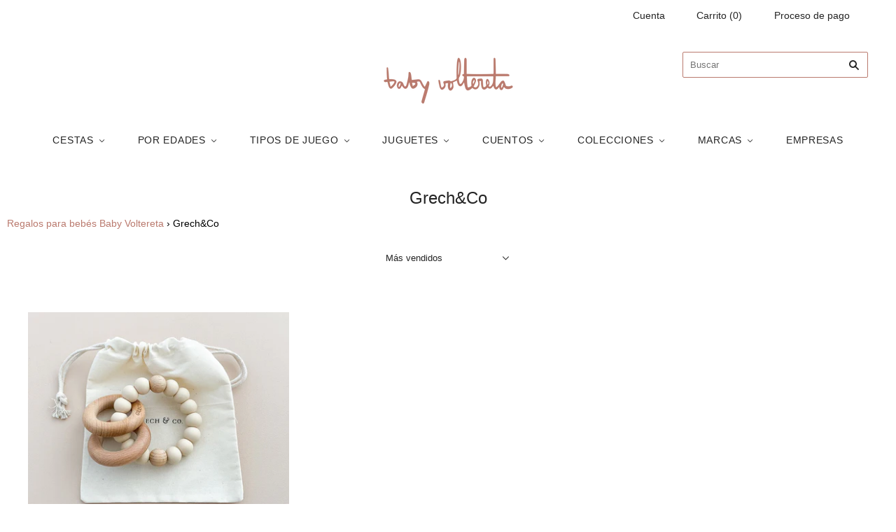

--- FILE ---
content_type: text/css
request_url: https://www.babyvoltereta.com/cdn/shop/t/11/assets/theme.css?v=164975486200236012571759350722
body_size: 28010
content:
/** Shopify CDN: Minification failed

Line 509:2 Expected identifier but found "*"
Line 10679:17 Unexpected "-->"
Line 10743:2 All "@import" rules must come first

**/
/* Fonts */


  

  



  

  



  

  



  

  



  

  
@font-face {
  font-family: "chiko-icons";
  font-style: normal;
  font-weight: normal;
  src: url(//www.babyvoltereta.com/cdn/shop/t/11/assets/chiko-icons.eot?v=13197954549357166981601290159);
  src: url(//www.babyvoltereta.com/cdn/shop/t/11/assets/chiko-icons.eot?%23iefix&v=13197954549357166981601290159) format("embedded-opentype"), url(//www.babyvoltereta.com/cdn/shop/t/11/assets/chiko-icons.woff?v=12666650156901059331601290160) format("woff");
}

@font-face {
  font-family: "pxu-social-icons";
  font-style: normal;
  font-weight: normal;
  src: url(//www.babyvoltereta.com/cdn/shop/t/11/assets/pxu-social-icons.eot?v=176150189953419884441601290163);
  src: url(//www.babyvoltereta.com/cdn/shop/t/11/assets/pxu-social-icons.eot?%23iefix&v=176150189953419884441601290163) format("embedded-opentype"), url(//www.babyvoltereta.com/cdn/shop/t/11/assets/pxu-social-icons.woff?v=75149173774959108441601290165) format("woff");
}

/* Settings */
/* User Settings
------------------------- */
/* General */
/* Section specific
------------------------- */
/* Header */
/* Slideshow */
/* General Settings
------------------------- */















/* Utilities */
/*! normalize.css v3.0.1 | MIT License | git.io/normalize */
/**
 * 1. Set default font family to sans-serif.
 * 2. Prevent iOS text size adjust after orientation change, without disabling
 *    user zoom.
 */
html {
  font-family: sans-serif;
  /* 1 */
  -ms-text-size-adjust: 100%;
  /* 2 */
  -webkit-text-size-adjust: 100%;
  /* 2 */
}

/**
 * Remove default margin.
 */
body {
  margin: 0;
}

/* HTML5 display definitions
   ========================================================================== */
/**
 * Correct `block` display not defined for any HTML5 element in IE 8/9.
 * Correct `block` display not defined for `details` or `summary` in IE 10/11 and Firefox.
 * Correct `block` display not defined for `main` in IE 11.
 */
article,
aside,
details,
figcaption,
figure,
footer,
header,
hgroup,
main,
nav,
section,
summary {
  display: block;
}

/**
 * 1. Correct `inline-block` display not defined in IE 8/9.
 * 2. Normalize vertical alignment of `progress` in Chrome, Firefox, and Opera.
 */
audio,
canvas,
progress,
video {
  display: inline-block;
  /* 1 */
  vertical-align: baseline;
  /* 2 */
}

/**
 * Prevent modern browsers from displaying `audio` without controls.
 * Remove excess height in iOS 5 devices.
 */
audio:not([controls]) {
  display: none;
  height: 0;
}

/**
 * Address `[hidden]` styling not present in IE 8/9/10.
 * Hide the `template` element in IE 8/9/11, Safari, and Firefox < 22.
 */
[hidden],
template {
  display: none;
}

/* Links
   ========================================================================== */
/**
 * Remove the gray background color from active links in IE 10.
 */
a {
  background: transparent;
}

/**
 * Improve readability when focused and also mouse hovered in all browsers.
 */
a:active,
a:hover {
  outline: 0;
}

/* Text-level semantics
   ========================================================================== */
/**
 * Address styling not present in IE 8/9/10/11, Safari, and Chrome.
 */
abbr[title] {
  border-bottom: 1px dotted;
}

/**
 * Address styling not present in Safari and Chrome.
 */
dfn {
  font-style: italic;
}

/**
 * Address variable `h1` font-size and margin within `section` and `article`
 * contexts in Firefox 4+, Safari, and Chrome.
 */
h1 {
  font-size: 2em;
  margin: 0.67em 0;
}

/**
 * Address styling not present in IE 8/9.
 */
mark {
  background: #ff0;
  color: #000;
}

/**
 * Address inconsistent and variable font size in all browsers.
 */
small {
  font-size: 80%;
}

/**
 * Prevent `sub` and `sup` affecting `line-height` in all browsers.
 */
sub,
sup {
  font-size: 75%;
  line-height: 0;
  position: relative;
  vertical-align: baseline;
}

sup {
  top: -0.5em;
}

sub {
  bottom: -0.25em;
}

/* Embedded content
   ========================================================================== */
/**
 * Remove border when inside `a` element in IE 8/9/10.
 */
img {
  border: 0;
}

/**
 * Correct overflow not hidden in IE 9/10/11.
 */
svg:not(:root) {
  overflow: hidden;
}

/* Grouping content
   ========================================================================== */
figure {
  margin: 0;
}

/**
 * Address differences between Firefox and other browsers.
 */
hr {
  box-sizing: content-box;
  height: 0;
}

/**
 * Contain overflow in all browsers.
 */
pre {
  overflow: auto;
}

/**
 * Address odd `em`-unit font size rendering in all browsers.
 */
code,
kbd,
pre,
samp {
  font-family: monospace, monospace;
  font-size: 1em;
}

/* Forms
   ========================================================================== */
/**
 * Known limitation: by default, Chrome and Safari on OS X allow very limited
 * styling of `select`, unless a `border` property is set.
 */
/**
 * 1. Correct color not being inherited.
 *    Known issue: affects color of disabled elements.
 * 2. Correct font properties not being inherited.
 * 3. Address margins set differently in Firefox 4+, Safari, and Chrome.
 */
button,
input,
optgroup,
select,
textarea {
  color: inherit;
  /* 1 */
  font: inherit;
  /* 2 */
  margin: 0;
  /* 3 */
}

/**
 * Address `overflow` set to `hidden` in IE 8/9/10/11.
 */
button {
  overflow: visible;
}

/**
 * Address inconsistent `text-transform` inheritance for `button` and `select`.
 * All other form control elements do not inherit `text-transform` values.
 * Correct `button` style inheritance in Firefox, IE 8/9/10/11, and Opera.
 * Correct `select` style inheritance in Firefox.
 */
button,
select {
  text-transform: none;
}

/**
 * 1. Avoid the WebKit bug in Android 4.0.* where (2) destroys native `audio`
 *    and `video` controls.
 * 2. Correct inability to style clickable `input` types in iOS.
 * 3. Improve usability and consistency of cursor style between image-type
 *    `input` and others.
 */
button,
html input[type="button"],
input[type="reset"],
input[type="submit"] {
  -webkit-appearance: button;
  /* 2 */
  cursor: pointer;
  /* 3 */
}

/**
 * Re-set default cursor for disabled elements.
 */
button[disabled],
html input[disabled] {
  cursor: default;
}

/**
 * Remove inner padding and border in Firefox 4+.
 */
button::-moz-focus-inner,
input::-moz-focus-inner {
  border: 0;
  padding: 0;
}

/**
 * Address Firefox 4+ setting `line-height` on `input` using `!important` in
 * the UA stylesheet.
 */
input {
  line-height: normal;
}

/**
 * It's recommended that you don't attempt to style these elements.
 * Firefox's implementation doesn't respect box-sizing, padding, or width.
 *
 * 1. Address box sizing set to `content-box` in IE 8/9/10.
 * 2. Remove excess padding in IE 8/9/10.
 */
input[type="checkbox"],
input[type="radio"] {
  box-sizing: border-box;
  /* 1 */
  padding: 0;
  /* 2 */
}

/**
 * Fix the cursor style for Chrome's increment/decrement buttons. For certain
 * `font-size` values of the `input`, it causes the cursor style of the
 * decrement button to change from `default` to `text`.
 */
input[type="number"]::-webkit-inner-spin-button,
input[type="number"]::-webkit-outer-spin-button {
  height: auto;
}

/**
 * 1. Address `appearance` set to `searchfield` in Safari and Chrome.
 * 2. Address `box-sizing` set to `border-box` in Safari and Chrome
 *    (include `-moz` to future-proof).
 */
input[type="search"] {
  -webkit-appearance: textfield;
  /* 1 */
  /* 2 */
  box-sizing: content-box;
}

/**
 * Remove inner padding and search cancel button in Safari and Chrome on OS X.
 * Safari (but not Chrome) clips the cancel button when the search input has
 * padding (and `textfield` appearance).
 */
input[type="search"]::-webkit-search-cancel-button,
input[type="search"]::-webkit-search-decoration {
  -webkit-appearance: none;
}

/**
 * Define consistent border, margin, and padding.
 */
fieldset {
  border: 1px solid #c0c0c0;
  margin: 0 2px;
  padding: 0.35em 0.625em 0.75em;
}

/**
 * 1. Correct `color` not being inherited in IE 8/9/10/11.
 * 2. Remove padding so people aren't caught out if they zero out fieldsets.
 */
legend {
  border: 0;
  /* 1 */
  padding: 0;
  /* 2 */
}

/**
 * Remove default vertical scrollbar in IE 8/9/10/11.
 */
textarea {
  overflow: auto;
}

/**
 * Don't inherit the `font-weight` (applied by a rule above).
 * NOTE: the default cannot safely be changed in Chrome and Safari on OS X.
 */
optgroup {
  font-weight: bold;
}

/* Tables
   ========================================================================== */
/**
 * Remove most spacing between table cells.
 */
table {
  border-collapse: collapse;
  border-spacing: 0;
}

td,
th {
  padding: 0;
}

/**
 * For modern browsers
 * 1. The space content is one way to avoid an Opera bug when the
 *    contenteditable attribute is included anywhere else in the document.
 *    Otherwise it causes space to appear at the top and bottom of elements
 *    that are clearfixed.
 * 2. The use of `table` rather than `block` is only necessary if using
 *    `:before` to contain the top-margins of child elements.
 */
.rte:before, .blog-wrapper-masonry:before, .template-article .main-content:before, .blog-wrapper:before, .blog-sidebar:before,
.blog-promo:before, .subfooter:before, .product:before, .product-images:before, .header-tools:before,
.rte:after,
.blog-wrapper-masonry:after,
.template-article .main-content:after,
.blog-wrapper:after,
.blog-sidebar:after,
.blog-promo:after,
.subfooter:after,
.product:after,
.product-images:after,
.header-tools:after {
  content: " ";
  /* 1 */
  display: table;
  /* 2 */
}


.rte:after,
.blog-wrapper-masonry:after,
.template-article .main-content:after,
.blog-wrapper:after,
.blog-sidebar:after,
.blog-promo:after,
.subfooter:after,
.product:after,
.product-images:after,
.header-tools:after {
  clear: both;
}

/**
 * For IE 6/7 only
 * Include this rule to trigger hasLayout and contain floats.
 */
.rte, .blog-wrapper-masonry, .template-article .main-content, .blog-wrapper, .blog-sidebar,
.blog-promo, .subfooter, .product, .product-images, .header-tools {
  *zoom: 1;
}

/* General */
.hidden {
  opacity: 0;
  visibility: hidden;
}

/* Small caps */
th, .product-list-item-unavailable.product-icons::after,
.product-list-item-on-sale.product-icons::after, .product-list-item-unavailable::after,
.product-list-item-on-sale::after {
  text-transform: uppercase;
  letter-spacing: 0.05em;
}

/* Typography */
.home-promotion-title, .home-slideshow-slide-heading, .home-video-with-text-content .video-title, h1, h2, h3, h4, h5, h6, .page-title, .section-title, th, .home-masonry-feature-title, .product-title, .navigation.navigation-desktop .mega-nav-list .mega-nav-list-title-link, .mega-nav-list .mega-nav-list-title .mega-nav-list-title-link, .product-list-item-inventory, .quick-shop-modal-trigger {
  font-family: Helvetica,Arial, sans-serif;
  font-style: normal;
  font-weight: 400;
  color: #242424;
}.meta, .customer-logout-link, .order-vendor, .post-author-name:before, .post-comment-date, .search-result-vendor, .search-result-date, .cart-item .price:before,
.cart-item .quantity:before,
.cart-item .total:before, .cart-brand, .cart-item-properties, .product-vendor, .product-list-item-unavailable.product-icons::after,
.product-list-item-on-sale.product-icons::after, .product-list-item-unavailable::after,
.product-list-item-on-sale::after, .product-list-item-vendor {
  font-family: Helvetica,Arial, sans-serif;
  font-style: normal;
  font-weight: 400;
  color: #242424;
}.meta, .customer-logout-link, .order-vendor, .post-author-name:before, .post-comment-date, .search-result-vendor, .search-result-date, .cart-item .price:before,
  .cart-item .quantity:before,
  .cart-item .total:before, .cart-brand, .cart-item-properties, .product-vendor, .product-list-item-unavailable.product-icons::after,
  .product-list-item-on-sale.product-icons::after, .product-list-item-unavailable::after,
  .product-list-item-on-sale::after, .product-list-item-vendor {
    text-transform: uppercase;
    letter-spacing: 0.05em;
  }.button,
.submit,
input[type="submit"],
input[type="button"], .pxs-image-with-text-button, .pxs-newsletter-form-button, .shopify-payment-button__button--unbranded, input.header-search-button[type="submit"],
.header-search-button-close, .navigation-toggle-open, .shopify-payment-button .shopify-payment-button__button--unbranded {
  font-family: Helvetica,Arial, sans-serif;
  font-style: normal;
  font-weight: 400;
  padding: 0;
  cursor: pointer;
  background: transparent;
  border: 0;
  -webkit-appearance: none;
     -moz-appearance: none;
          appearance: none;
}

.select-wrapper:after, .cart-item .remove, .product-thumbnails-navigation-previous,
.product-thumbnails-navigation-next, input.header-search-button[type="submit"], .navigation.navigation-desktop .has-dropdown > a:after,
.navigation.navigation-desktop .has-mega-nav > a:after, .navigation-submenu-toggle, .pagination .next,
.pagination .previous,
.single-post-pagination .next,
.single-post-pagination .previous, #bouncer_modal_datepicker span:after, #infiniteoptions-container .spb-select:after, #coin-container:after {
  font-family: 'chiko-icons';
  font-variant: normal;
  text-transform: none;
  line-height: 1;
  /* Better Font Rendering =========== */
  -webkit-font-smoothing: antialiased;
  -moz-osx-font-smoothing: grayscale;
}

.home-masonry-feature-video-trigger svg, .home-testimonials-icon svg, .home-video-with-text-icon svg, .header-search-button-close svg, .modal-close svg, .navigation-toggle-close svg, .navigation-toggle-icon svg {
  display: inline-block;
  max-width: 100%;
  max-height: 100%;
}

.template-password .password-branding .logo-link, .header-branding .logo-link {
  display: inline-block;
  max-width: 100%;
  font-size: 0;
  color: #242424;
}

.template-password .password-branding .logo-image, .header-branding .logo-image {
  display: block;
  margin: 0;
}

.template-password .password-branding h1, .header-branding h1 {
  font-family: Helvetica,Arial, sans-serif;
  font-style: normal;
  font-weight: 400;
  margin: 0;
  font-size: 2.14286rem;
}.home-promotion-title, .home-slideshow-slide-heading, .home-video-with-text-content .video-title {
  margin: 0;
  font-size: 1.85714rem;
}@media (min-width: 770px) {
    .home-promotion-title, .home-slideshow-slide-heading, .home-video-with-text-content .video-title {
      font-size: 2.28571rem;
    }
  }@media (min-width: 1080px) {
    .home-promotion-title, .home-slideshow-slide-heading, .home-video-with-text-content .video-title {
      font-size: 3.57143rem;
    }
  }@media (min-width: 1280px) {
    .home-promotion-title, .home-slideshow-slide-heading, .home-video-with-text-content .video-title {
      font-size: 4.57143rem;
    }
  }.home-promotion-subtitle, .home-slideshow-slide-subheading {
  margin-top: 5px;
  margin-bottom: 0;
  font-size: 1.14286rem;
}

.home-promotion-subtitle:first-child, .home-slideshow-slide-subheading:first-child {
  margin-top: 0;
}

@media (min-width: 770px) {
  .home-promotion-subtitle, .home-slideshow-slide-subheading {
    font-size: 1.5rem;
  }
}

.home-promotion-button, .home-slideshow-slide-cta {
  margin-top: 15px;
  font-size: 1.14286rem;
}.home-promotion-button, .home-slideshow-slide-cta {
    text-transform: uppercase;
    letter-spacing: 0.05em;
  }@media (max-width: 539px) {
  .home-promotion-button, .home-slideshow-slide-cta {
    padding: 10px 15px;
  }
}

@media (min-width: 540px) {
  .home-promotion-button, .home-slideshow-slide-cta {
    margin-top: 20px;
  }
}

@media (min-width: 770px) {
  .home-promotion-button, .home-slideshow-slide-cta {
    margin-top: 30px;
  }
}

/* Masonry features */
.color-white .home-masonry-feature-title, .color-white .home-masonry-feature-subtitle,
.color-white .home-masonry-feature-title a,
.color-white .home-masonry-feature-subtitle a {
  color: #fff;
  text-shadow: 0px 0px 10px rgba(0, 0, 0, 0.3);
}

.color-black .home-masonry-feature-title, .color-black .home-masonry-feature-subtitle,
.color-black .home-masonry-feature-title a,
.color-black .home-masonry-feature-subtitle a {
  color: #000;
  text-shadow: 0px 0px 10px rgba(255, 255, 255, 0.3);
}

.home-video-with-text-overlay img {
  position: absolute !important;
  width: 1px;
  height: 1px;
  padding: 0;
  margin: -1px;
  overflow: hidden;
  clip: rect(0 0 0 0);
  border: 0;
}

.blog-post-masonry-title, .post-title {
  font-size: 2.57143rem;
}.blog-post-masonry-title a, .post-title a {
  color: currentColor;
}

.blog-post-masonry-content-date, .post-date {
  color: #242424;
}

.blog-post-masonry-content-date a, .post-date a {
  color: currentColor;
}

.order-price .product-price__unit-price, .cart-item .product-price__unit-price, .product .product-price__unit-price, .product .product-price__tax, .mini-cart-item-details .product-price__unit-price, .product-list-item .product-price__unit-price, .product-grid-masonry-sizer .product-price__unit-price {
  font-size: 13px;
  color: #808080;
}

.placeholder-svg {
  position: relative;
  width: 100%;
  height: 100%;
  background-color: #ba7a6e;
  fill: rgba(0, 0, 0, 0.2);
}

.spinner {
  position: absolute;
  top: 50%;
  left: 50%;
  margin-top: -11px;
  margin-left: -24px;
  -webkit-backface-visibility: hidden;
  transition: transform 0.4s cubic-bezier(0.25, 0.46, 0.45, 0.94);
}

.spinner.visible {
  transform: translateX(200%);
}

.lt-ie10 .spinner {
  display: none;
}

.spinner span {
  height: 10px;
  width: 10px;
  display: inline-block;
  margin: 0 2px;
  background-color: #ba7a6e;
  border-radius: 50%;
  opacity: 0.4;
  animation-timing-function: cubic-bezier(0.25, 0.46, 0.45, 0.94);
}

.spinner span:nth-of-type(1) {
  animation: 1.2s blink infinite 0.4s;
}

.spinner span:nth-of-type(2) {
  animation: 1.2s blink infinite 0.8s;
}

.spinner span:nth-of-type(3) {
  animation: 1.2s blink infinite 1.2s;
}

@keyframes blink {
  50% {
    opacity: 1;
    transform: scale(1.15);
  }
}

/* External */
.disclosure {
  --disclosure-max-height: 300px;
  --disclosure-min-height: 92px;
  --disclosure-toggle-text-color: black;
  --disclosure-toggle-background-color: transparent;
  --disclosure-toggle-border-color: black;
  --disclosure-toggle-svg: url("data:image/svg+xml, %3Csvg xmlns='http://www.w3.org/2000/svg' width='8' height='6' viewBox='0 0 8 6' fill='none'%3E%3Cpath class='icon-chevron-down-left' d='M4 4.5L7 1.5' stroke='black' stroke-width='1.25' stroke-linecap='square'/%3E%3Cpath class='icon-chevron-down-right' d='M4 4.5L1 1.5' stroke='black' stroke-width='1.25' stroke-linecap='square'/%3E%3C/svg%3E");
  --disclosure-toggle-svg-color: black;
  --disclosure-text-color: black;
  --disclosure-background-color: white;
  --disclosure-border-color: black;
  position: relative;
  display: inline-block;
}

.disclosure__toggle {
  padding: 5px 32px 4px 11px;
  color: black;
  white-space: nowrap;
  background-color: transparent;
  border: 1px solid black;
  -webkit-appearance: none;
     -moz-appearance: none;
          appearance: none;
}

@supports (color: var(--disclosure-toggle-text-color)) {
  .disclosure__toggle {
    color: var(--disclosure-toggle-text-color);
    background-color: var(--disclosure-toggle-background-color);
    border: 1px solid var(--disclosure-toggle-border-color);
  }
}

.disclosure__toggle:hover {
  cursor: pointer;
}

.disclosure__toggle::after {
  position: absolute;
  top: 50%;
  right: 11px;
  width: 10px;
  height: 7.5px;
  background-image: url("data:image/svg+xml, %3Csvg xmlns='http://www.w3.org/2000/svg' width='8' height='6' viewBox='0 0 8 6' fill='none'%3E%3Cpath class='icon-chevron-down-left' d='M4 4.5L7 1.5' stroke='black' stroke-width='1.25' stroke-linecap='square'/%3E%3Cpath class='icon-chevron-down-right' d='M4 4.5L1 1.5' stroke='black' stroke-width='1.25' stroke-linecap='square'/%3E%3C/svg%3E");
  content: "";
  transform: translateY(-50%);
}

@supports ((-webkit-mask-image: var(--disclosure-toggle-svg)) or (mask-image: var(--disclosure-toggle-svg))) {
  .disclosure__toggle::after {
    background-color: var(--disclosure-toggle-svg-color);
    background-image: none;
    -webkit-mask-image: var(--disclosure-toggle-svg);
            mask-image: var(--disclosure-toggle-svg);
    -webkit-mask-size: cover;
            mask-size: cover;
  }
}

.disclosure-list {
  position: absolute;
  bottom: 115%;
  display: none;
  max-height: 300px;
  min-height: 92px;
  padding: 11px 0;
  margin: 0;
  overflow-y: auto;
  list-style: outside none;
  background-color: white;
  border: 1px solid black;
  border-radius: 0;
}

@supports (max-height: var(--disclosure-max-height)) {
  .disclosure-list {
    max-height: var(--disclosure-max-height);
    min-height: var(--disclosure-min-height);
    background-color: var(--disclosure-background-color);
    border: 1px solid var(--disclosure-border-color);
  }
}

.disclosure-list--visible {
  display: block;
}

.disclosure-list--alternate-drop {
  right: 0;
}

.disclosure-list__item {
  display: block;
  padding: 5px 45px 4px 15px;
  text-align: left;
  text-decoration: none;
  white-space: nowrap;
  border-bottom: 1px solid transparent;
}

.disclosure-list__item:focus, .disclosure-list__item:hover {
  color: black;
  text-decoration: underline;
}

@supports (color: var(--disclosure-text-color)) {
  .disclosure-list__item:focus, .disclosure-list__item:hover {
    color: var(--disclosure-text-color);
  }
}

.disclosure-list__item--current {
  text-decoration: underline;
}

.disclosure-list__option {
  color: inherit;
  text-decoration: inherit;
}

/* Layout */
body {
  overflow-x: hidden;
}

@media (max-width: 769px) {
  input,
  select,
  textarea {
    font-size: 16px;
  }
}

* {
  -moz-osx-font-smoothing: grayscale;
  -webkit-font-smoothing: antialiased;
  -webkit-text-size-adjust: none;
  -webkit-tap-highlight-color: rgba(0, 0, 0, 0);
}

/*! Flickity v1.0.0
http://flickity.metafizzy.co
---------------------------------------------- */
.flickity-enabled {
  position: relative;
}

.flickity-enabled:focus {
  outline: none;
}

.flickity-viewport {
  overflow: hidden;
  position: relative;
  height: 100%;
}

.flickity-slider {
  position: absolute;
  width: 100%;
  height: 100%;
}

/* draggable */
.flickity-enabled.is-draggable {
  -webkit-user-select: none;
  -ms-user-select: none;
  user-select: none;
}

.flickity-enabled.is-draggable .flickity-viewport {
  cursor: move;
  cursor: grab;
}

.flickity-enabled.is-draggable .flickity-viewport.is-pointer-down {
  cursor: grabbing;
}

/* ---- previous/next buttons ---- */
.flickity-prev-next-button {
  position: absolute;
  top: 50%;
  min-width: 0;
  width: 44px;
  height: 44px;
  border: none;
  border-radius: 50%;
  background: transparent;
  cursor: pointer;
  transform: translateY(-50%);
}

@media (max-width: 769px) {
  .flickity-prev-next-button {
    display: none;
  }
}

.flickity-prev-next-button:hover {
  background: transparent;
}

.flickity-prev-next-button.previous {
  left: 40px;
}

.home-slideshow-layout-full-width .flickity-prev-next-button.previous {
  left: 20px;
}

.flickity-prev-next-button.next {
  right: 40px;
}

.home-slideshow-layout-full-width .flickity-prev-next-button.next {
  right: 20px;
}

/* right to left */
.flickity-rtl .flickity-prev-next-button.previous {
  left: auto;
  right: 10px;
}

.flickity-rtl .flickity-prev-next-button.next {
  right: auto;
  left: 10px;
}

.flickity-prev-next-button:disabled {
  cursor: auto;
  opacity: 0.3;
}

.flickity-prev-next-button svg {
  position: absolute;
  left: 20%;
  top: 20%;
  width: 60%;
  height: 60%;
}

.flickity-prev-next-button .arrow {
  fill: #000;
}

/* color & size if no SVG - IE8 and Android 2.3 */
.flickity-prev-next-button.no-svg {
  color: #000;
  font-size: 1.85714rem;
}

/* ---- page dots ---- */
.flickity-page-dots {
  position: absolute;
  right: 0;
  bottom: 12px;
  left: 0;
  width: 100%;
  padding: 0;
  margin: 0;
  text-align: center;
  line-height: 1;
  list-style: none;
}

@media (max-width: 769px) {
  .flickity-page-dots {
    display: none;
  }
}

.flickity-rtl .flickity-page-dots {
  direction: rtl;
}

.flickity-page-dots .dot {
  display: inline-block;
  width: 10px;
  height: 10px;
  margin: 0 8px;
  background: #000;
  border-radius: 50%;
  cursor: pointer;
  opacity: 0.25;
}

.flickity-page-dots .dot.is-selected {
  opacity: 1;
}

* {
  box-sizing: border-box;
}

body {
  margin: 0;
  color: #000000;
  background-color: #ffffff;
  background-size: 100% auto;
}body.scroll-locked {
  overflow: hidden;
}

.main-content {
  max-width: 1260px;
  margin: 40px auto;
}

.main-header,
.masonry-features-wrapper,
.main-content,
.main-footer {
  transition: opacity 0.2s cubic-bezier(0.25, 0.46, 0.45, 0.94), transform 0.2s cubic-bezier(0.25, 0.46, 0.45, 0.94);
}

.loading:not(.no-js) .main-header, .loading:not(.no-js)
.masonry-features-wrapper, .loading:not(.no-js)
.main-content, .loading:not(.no-js)
.main-footer {
  opacity: 0;
}

.navigation-wrapper,
.home-slideshow {
  transition: opacity 0.2s cubic-bezier(0.25, 0.46, 0.45, 0.94);
}

.loading:not(.no-js) .navigation-wrapper, .loading:not(.no-js)
.home-slideshow {
  opacity: 0;
}

.onboarding .slide-image {
  background: #e4e4e4;
  height: 600px;
}

@media (max-width: 769px) {
  .onboarding .slide-image {
    height: 300px;
  }
}

@media (max-width: 769px) {
  .onboarding .slide-content {
    padding: 30px 0;
  }
}

.onboarding .masonry-feature .no-image {
  background: #e4e4e4;
}

.onboarding .featured-collection-image {
  height: auto !important;
}

.onboarding .featured-collection-overlay a {
  color: inherit;
}

.onboarding .featured-collections-list .no-image,
.onboarding .featured-products-list .no-image {
  display: block;
  padding-bottom: 100%;
  background: #e4e4e4;
}

/* General
-------------------------------- */
html {
  font-size: 14px;
}

body {
  font-family: Helvetica,Arial, sans-serif;
  font-style: normal;
  font-weight: 400;
  color: #000000;
  font-size: 14px;
  line-height: 1.625;
}

/* Block elements */
address,
article,
aside,
audio,
blockquote,
dd,
dl,
fieldset,
figcaption,
form,
hgroup,
hr,
ol,
p,
pre,
table,
ul,
video {
  margin-top: 1.6em;
  margin-bottom: 1.6em;
}

/* Links */
a {
  color: #ba7a6e;
  text-decoration: none;
}

a:hover {
  color: #b06759;
}

/* Headers */
h1, h2, h3, h4, h5, h6 {
  line-height: 1.25;
}

h1 b,
h1 strong, h2 b,
h2 strong, h3 b,
h3 strong, h4 b,
h4 strong, h5 b,
h5 strong, h6 b,
h6 strong {
  font-weight: 700;
}

h1 em, h2 em, h3 em, h4 em, h5 em, h6 em {
  font-style: italic;
}

h1 b em,
h1 strong em,
h1 em b,
h1 em strong, h2 b em,
h2 strong em,
h2 em b,
h2 em strong, h3 b em,
h3 strong em,
h3 em b,
h3 em strong, h4 b em,
h4 strong em,
h4 em b,
h4 em strong, h5 b em,
h5 strong em,
h5 em b,
h5 em strong, h6 b em,
h6 strong em,
h6 em b,
h6 em strong {
  font-style: italic;
}h1 {
    font-size: 2.85714rem;
  }h2 {
    font-size: 1.92857rem;
  }h3 {
    font-size: 1.28571rem;
  }h4 {
    font-size: 1.14286rem;
  }h5 {
    font-size: 1.14286rem;
  }h6 {
    font-size: 1rem;
  }.page-title {
  margin: 0 0 10px 0;
  padding: 0 30px;
  text-align: center;
  font-size: 1.71429rem;
  -webkit-font-smoothing: antialiased;
}.section-title {
  display: block;
  width: 100%;
  font-size: 1.28571rem;
}.meta {
  font-size: 1rem;
}.meta {
    font-size: 0.85714rem;
  }/* Basic elements */
img {
  max-width: 100%;
}

ul, ol, dl {
  padding-left: 0;
}

ul {
  list-style: outside none;
}

ol {
  list-style: outside decimal;
}

hr {
  height: 2px;
  background: #ba7a6e;
  border: none;
}

blockquote > *:first-child {
  margin-top: 0;
}

blockquote > *:last-child {
  margin-bottom: 0;
}

b,
strong {
  font-weight: 700;
}

em {
  font-style: italic;
}

b em,
strong em,
em b,
em strong {
  font-style: italic;
}

cite {
  color: #242424;
}

/* Tables */
table {
  background: transparent;
  color: #000000;
  border: 1px solid #ba7a6e;
  border-top: none;
  border-radius: 2px;
  border-collapse: separate;
}

table.clean {
  border: none;
  border-radius: 0;
}

th {
  font-size: 1.14286rem;
  background: #ffffff;
  color: #242424;
}

tr td, tr th {
  border-top: 1px solid #ba7a6e;
  border-left: 1px solid #ba7a6e;
  padding: 30px 40px;
}

.clean tr td, .clean tr th {
  border: none;
}

tr td:first-child, tr th:first-child {
  border-left: none;
}

table.mobile-layout {
  border-bottom: none;
}

table.mobile-layout thead {
  display: none;
}

table.mobile-layout tr td {
  width: 100%;
  display: block;
  text-align: left;
  border-top: 1px solid #ba7a6e !important;
  border-left: none;
  /* < IE 10 fix */
  float: left;
  clear: left;
}

table.mobile-layout td:last-child {
  border-bottom: none;
}

table.mobile-layout tr:last-child td:last-child {
  border-bottom: 1px solid #ba7a6e !important;
}

/* Buttons */
.button,
.submit,
input[type="submit"],
input[type="button"], .pxs-image-with-text-button, .pxs-newsletter-form-button {
  font-family: Helvetica,Arial, sans-serif;
  font-style: normal;
  font-weight: 400;
  background: #ba7a6e;
  color: #ffffff;
  display: inline-block;
  text-align: center;
  line-height: normal;
  padding: 15px 20px;
  border-radius: 2px;
  font-size: 1rem;
  transition: opacity 0.2s cubic-bezier(0.25, 0.46, 0.45, 0.94), background-color 0.2s cubic-bezier(0.25, 0.46, 0.45, 0.94), color 0.2s cubic-bezier(0.25, 0.46, 0.45, 0.94);
}.button,
  .submit,
  input[type="submit"],
  input[type="button"], .pxs-image-with-text-button, .pxs-newsletter-form-button {
    font-size: 0.92857rem;
    text-transform: uppercase;
    letter-spacing: 0.05em;
  }.button:focus,
.submit:focus,
input:focus[type="submit"],
input:focus[type="button"], .pxs-image-with-text-button:focus, .pxs-newsletter-form-button:focus {
  outline: 0;
}

.button:hover,
.submit:hover,
input:hover[type="submit"],
input:hover[type="button"], .pxs-image-with-text-button:hover, .pxs-newsletter-form-button:hover {
  color: #ffffff;
  background: #b26a5d;
}

.secondary.button,
.secondary.submit,
input.secondary[type="submit"],
input.secondary[type="button"], .secondary.pxs-image-with-text-button, .secondary.pxs-newsletter-form-button {
  background: #ba7a6e;
  color: #ffffff;
}

.secondary.button:hover,
.secondary.submit:hover,
input.secondary:hover[type="submit"],
input.secondary:hover[type="button"], .secondary.pxs-image-with-text-button:hover, .secondary.pxs-newsletter-form-button:hover {
  color: #ffffff;
  background: ;
}

.disabled.button,
.disabled.submit,
input.disabled[type="submit"],
input.disabled[type="button"], .disabled.pxs-image-with-text-button, .disabled.pxs-newsletter-form-button {
  background: #cccccc;
  color: #888888;
  cursor: not-allowed;
}

/* Forms & buttons */
label {
  display: block;
  color: #242424;
  margin-top: 32px;
  margin-bottom: 22px;
}

.inline-input-wrapper label {
  margin-left: 5px;
  margin-top: 22px;
  display: inline-block;
  vertical-align: middle;
}

.input-wrapper {
  margin-bottom: 20px;
}

input:focus, textarea:focus {
  outline: 1px solid #ba7a6e;
}

input {
  margin-top: 10px;
  margin-bottom: 10px;
}

input[type="text"],
input[type="email"],
input[type="password"],
input[type="search"],
input[type="telephone"],
input[type="tel"],
input[type="number"],
textarea {
  font-family: Helvetica,Arial, sans-serif;
  font-style: normal;
  font-weight: 400;
  display: block;
  width: 100%;
  max-width: 340px;
  padding: 10px 12px;
  font-size: 1rem;
  color: #000000;
  background: #ffffff;
  border: 1px solid #ba7a6e;
  border-radius: 2px;
  box-sizing: border-box;
  -webkit-appearance: none;
     -moz-appearance: none;
          appearance: none;
}

input[type="text"]::-webkit-input-placeholder,
input[type="email"]::-webkit-input-placeholder,
input[type="password"]::-webkit-input-placeholder,
input[type="search"]::-webkit-input-placeholder,
input[type="telephone"]::-webkit-input-placeholder,
input[type="tel"]::-webkit-input-placeholder,
input[type="number"]::-webkit-input-placeholder,
textarea::-webkit-input-placeholder {
  color: ligthen(#000000, 30%);
}

input[type="text"]::-moz-placeholder,
input[type="email"]::-moz-placeholder,
input[type="password"]::-moz-placeholder,
input[type="search"]::-moz-placeholder,
input[type="telephone"]::-moz-placeholder,
input[type="tel"]::-moz-placeholder,
input[type="number"]::-moz-placeholder,
textarea::-moz-placeholder {
  color: ligthen(#000000, 30%);
}

input[type="text"]:-moz-placeholder,
input[type="email"]:-moz-placeholder,
input[type="password"]:-moz-placeholder,
input[type="search"]:-moz-placeholder,
input[type="telephone"]:-moz-placeholder,
input[type="tel"]:-moz-placeholder,
input[type="number"]:-moz-placeholder,
textarea:-moz-placeholder {
  color: ligthen(#000000, 30%);
}

input[type="text"]:-ms-input-placeholder,
input[type="email"]:-ms-input-placeholder,
input[type="password"]:-ms-input-placeholder,
input[type="search"]:-ms-input-placeholder,
input[type="telephone"]:-ms-input-placeholder,
input[type="tel"]:-ms-input-placeholder,
input[type="number"]:-ms-input-placeholder,
textarea:-ms-input-placeholder {
  color: ligthen(#000000, 30%);
}

input[type="text"].error,
input[type="email"].error,
input[type="password"].error,
input[type="search"].error,
input[type="telephone"].error,
input[type="tel"].error,
input[type="number"].error,
textarea.error {
  color: #d60000;
  border: 1px solid #d60000;
}

input[type="text"].error::-webkit-input-placeholder,
input[type="email"].error::-webkit-input-placeholder,
input[type="password"].error::-webkit-input-placeholder,
input[type="search"].error::-webkit-input-placeholder,
input[type="telephone"].error::-webkit-input-placeholder,
input[type="tel"].error::-webkit-input-placeholder,
input[type="number"].error::-webkit-input-placeholder,
textarea.error::-webkit-input-placeholder {
  color: #ff7070;
}

input[type="text"].error::-moz-placeholder,
input[type="email"].error::-moz-placeholder,
input[type="password"].error::-moz-placeholder,
input[type="search"].error::-moz-placeholder,
input[type="telephone"].error::-moz-placeholder,
input[type="tel"].error::-moz-placeholder,
input[type="number"].error::-moz-placeholder,
textarea.error::-moz-placeholder {
  color: #ff7070;
}

input[type="text"].error:-moz-placeholder,
input[type="email"].error:-moz-placeholder,
input[type="password"].error:-moz-placeholder,
input[type="search"].error:-moz-placeholder,
input[type="telephone"].error:-moz-placeholder,
input[type="tel"].error:-moz-placeholder,
input[type="number"].error:-moz-placeholder,
textarea.error:-moz-placeholder {
  color: #ff7070;
}

input[type="text"].error:-ms-input-placeholder,
input[type="email"].error:-ms-input-placeholder,
input[type="password"].error:-ms-input-placeholder,
input[type="search"].error:-ms-input-placeholder,
input[type="telephone"].error:-ms-input-placeholder,
input[type="tel"].error:-ms-input-placeholder,
input[type="number"].error:-ms-input-placeholder,
textarea.error:-ms-input-placeholder {
  color: #ff7070;
}

.inline-input-wrapper input[type="text"], .inline-input-wrapper
input[type="email"], .inline-input-wrapper
input[type="password"], .inline-input-wrapper
input[type="search"], .inline-input-wrapper
input[type="telephone"], .inline-input-wrapper
input[type="tel"], .inline-input-wrapper
input[type="number"], .inline-input-wrapper
textarea {
  display: inline-block;
  vertical-align: middle;
}

input[type="checkbox"],
input[type="radio"] {
  margin-right: 5px;
}

.error-message, .errors {
  color: #d60000;
}

.lt-ie9 input[type="password"] {
  font-family: Arial, sans-serif;
}

textarea {
  min-height: 170px;
}

.select-wrapper {
  background-color: #ffffff;
  cursor: pointer;
  border: 1px solid rgba(0,0,0,0);
  color: #242424;
  position: relative;
  padding: 6px 10px;
  max-width: 220px;
  width: 100%;
  border-radius: 2px;
  font-size: 1rem;
}

.select-wrapper:after {
  content: '\e602';
  font-size: 0.35714rem;
  position: absolute;
  right: 12px;
  top: 50%;
  margin-top: -2px;
}

.select-wrapper .selected-text {
  font-size: 0.92857rem;
}

.select-wrapper select {
  color: black;
  opacity: 0;
  filter: alpha(opacity=0);
  /* IE8 */
  position: absolute;
  top: 0;
  right: 0;
  bottom: 0;
  left: 0;
  cursor: pointer;
  z-index: 2;
  width: 100%;
  /* needed for Firefox */
  height: 100%;
  /* needed for IE */
  -webkit-appearance: none;
}

/* iframes and embeds */
iframe {
  border: none;
}

/* RTE areas */
.rte > *:first-child {
  margin-top: 0;
}

.rte > *:last-child {
  margin-bottom: 0;
}

.rte ul {
  list-style: disc;
}

.rte ul, .rte ol {
  list-style-position: inside;
}

.rte ul, .rte ol, .rte dl {
  padding-left: 20px;
}

.rte ul li, .rte ol li, .rte dl li {
  margin: 5px 0;
}

.rte img {
  height: auto;
}

.rte blockquote {
  border-left: 2px solid #242424;
  padding-left: 50px;
}

.rte blockquote cite {
  display: block;
  color: #242424;
  margin-top: 15px;
}

.rte table {
  width: 100%;
}

.rte .tabs {
  display: block;
  width: 100%;
  height: 54px;
  padding: 0;
  margin: 0;
  white-space: nowrap;
  position: relative;
  z-index: 10;
  font-size: 0;
}

@media (max-width: 769px) {
  .rte .tabs {
    text-align: center;
  }
}

.rte .tabs li {
  font-size: 1rem;
  display: inline-block;
  height: 55px;
  line-height: 55px;
  padding: 0 30px;
  margin: 0;
  border: 1px solid transparent;
  border-bottom: none;
  cursor: pointer;
  color: #242424;
}

.rte .tabs li.active {
  border-color: #ba7a6e;
  height: 54px;
  background: transparent;
}.rte .tabs-content {
  display: block;
  width: 100%;
  position: relative;
  top: -1px;
  z-index: 5;
  padding: 30px 0 0;
  margin: 0 0 30px;
  overflow: hidden;
  border-top: 1px solid #ba7a6e;
}

.rte .tabs-content > li {
  display: none;
  margin: 0;
}

.rte .tabs-content > li > *:first-child {
  margin-top: 0;
}

.rte .tabs-content > li > *:last-child {
  margin-bottom: 0;
}

.rte .tabs-content > li.active {
  display: block;
}

/* Templates */
.template-404 .main-content {
  margin-bottom: 65px;
}

.template-404 .four-oh-four {
  margin-top: 40px;
  padding: 0 30px;
  text-align: center;
}

.customer-wrapper {
  margin: 40px 0 65px;
  padding: 0 30px;
}

.template-customers-addresses .customer-wrapper {
  font-size: 0;
}

.customer-logout-link a {
  font-size: 0.78571rem;
  color: #242424;
}

.successful-reset,
.recover-password {
  display: none;
}

.successful-reset.visible,
.recover-password.visible {
  display: block;
}

.successful-reset,
.customer-login,
.recover-password,
.guest-checkout,
.new-customer,
.customer-register,
.activate-account,
.customer-address-edit-form,
.customer-new-address {
  margin: 0 auto;
  max-width: 340px;
}

.toggle-forgetfulness,
.active-account-decline {
  display: inline-block;
  vertical-align: middle;
  margin-left: 12px;
  cursor: pointer;
  color: #ba7a6e;
}

.toggle-forgetfulness:hover,
.active-account-decline:hover {
  color: #b06759;
}

.guest-checkout {
  margin-top: 30px;
  padding-top: 10px;
  border-top: 1px solid #ba7a6e;
}

.guest-checkout p {
  margin-bottom: 15px;
}

.new-customer {
  margin-top: 50px;
}

.template-customers-account .customer-wrapper,
.template-customers-order .customer-wrapper {
  font-size: 0;
}

.template-customers-account th,
.template-customers-account td,
.template-customers-order th,
.template-customers-order td {
  padding: 20px 2vw;
  border: 0;
}

.template-customers-account th.order-product-item,
.template-customers-account td.order-product-item,
.template-customers-order th.order-product-item,
.template-customers-order td.order-product-item {
  padding-right: 0;
}

.template-customers-account th,
.template-customers-order th {
  font-size: 0.85714rem;
  text-align: left;
  border-bottom: 1px solid #ba7a6e;
}

.account-info,
.account-history,
.order-history,
.shipping-info,
.customer-addresses,
.customer-address-form-wrapper {
  display: inline-block;
  vertical-align: top;
  font-size: 1rem;
}

.account-info,
.shipping-info {
  width: 25%;
  padding-right: 35px;
}

@media (max-width: 769px) {
  .account-info,
  .shipping-info {
    width: 100%;
    padding-right: 0;
    text-align: center;
    border-bottom: none;
    margin-bottom: 50px;
  }
}

@media (max-width: 1023px) and (min-width: 768px) {
  .shipping-info {
    display: flex;
    flex-direction: row;
    justify-content: space-evenly;
    width: 100%;
    margin-bottom: 50px;
    text-align: center;
    border-bottom: none;
  }
  .shipping-info .shipping-address {
    padding-top: 0;
    margin-top: 0;
    border-top: none;
  }
}

.account-history,
.order-history {
  width: 75%;
}

@media (max-width: 769px) {
  .account-history,
  .order-history {
    width: 100%;
  }
}

.account-history .empty,
.order-history .empty {
  padding: 30px;
  margin: 0;
  border: 1px solid #ba7a6e;
  border-radius: 2px;
}

@media (max-width: 1023px) and (min-width: 768px) {
  .order-history {
    width: 100%;
  }
}

.account-orders,
.order {
  width: 100%;
  margin: 0;
  border: 1px solid #ba7a6e;
}

.account-orders td.order-price,
.order td.order-price {
  width: 20%;
}

.account-orders td.order-quantity,
.order td.order-quantity {
  width: 10%;
}

.account-orders td.order-total,
.order td.order-total {
  width: 20%;
}

.account-orders td.order-total .original-price ~ .final-price,
.order td.order-total .original-price ~ .final-price {
  color: #ba7a6e;
}

@media (max-width: 769px) {
  .account-orders td,
  .order td {
    display: block;
    width: 100%;
    padding: 12px 4vw;
  }
  .lt-ie10 .account-orders td, .lt-ie10
  .order td {
    float: left;
  }
  .account-orders td.last,
  .order td.last {
    padding-bottom: 20px;
  }
  .account-orders td:before,
  .order td:before {
    display: inline-block;
    width: 20%;
    padding-right: 35px;
    color: #242424;
  }
  .account-orders td.order-price, .account-orders td.order-quantity, .account-orders td.order-total,
  .order td.order-price,
  .order td.order-quantity,
  .order td.order-total {
    display: flex;
    flex-direction: row;
    width: 100%;
  }
  .account-orders td.order-price:before, .account-orders td.order-quantity:before, .account-orders td.order-total:before,
  .order td.order-price:before,
  .order td.order-quantity:before,
  .order td.order-total:before {
    flex: 1;
  }
  .account-orders td.order-price span, .account-orders td.order-quantity span, .account-orders td.order-total span,
  .order td.order-price span,
  .order td.order-quantity span,
  .order td.order-total span {
    flex: 1;
    text-align: right;
  }
  .account-orders td .final-price-container,
  .order td .final-price-container {
    text-align: right;
  }
}

.account-orders td.first,
.order td.first {
  width: 50%;
}

.account-orders td.first .cart-item-discount,
.order td.first .cart-item-discount {
  margin-top: 7px;
  line-height: 1.4;
}

@media (max-width: 769px) {
  .account-orders td.first,
  .order td.first {
    padding-top: 20px;
    border-top: 1px solid #ba7a6e;
    width: 100%;
  }
}

@media (max-width: 769px) {
  .account-orders thead,
  .order thead {
    display: none;
  }
  .account-orders tr.first td.first,
  .order tr.first td.first {
    border-top: 0;
  }
}

@media (max-width: 539px) {
  .account-orders td:before,
  .order td:before {
    display: block;
    width: 100%;
    padding-right: 0;
  }
}

@media (max-width: 769px) {
  .account-order-number:before,
  .account-order-payment-status:before,
  .account-order-fulfillment-status:before,
  .account-order-total:before,
  .order-price:before,
  .order-quantity:before,
  .order-total:before {
    content: attr(data-title);
  }
}

.order-product-item {
  font-size: 0;
}

.order-image,
.order-details {
  display: inline-block;
  font-size: 1rem;
  vertical-align: middle;
}

.order-price .order-discount-container .final-price {
  color: #ba7a6e;
}

@media (max-width: 769px) {
  .order-price .order-discount-container {
    display: inline-grid;
  }
}

.order-image {
  width: 15%;
}

.order-image img {
  display: block;
}

.order-details {
  width: 85%;
  padding: 0 30px 0 20px;
}

.order-vendor,
.order-title,
.order-variant {
  display: block;
}.order-vendor {
    font-size: 0.78571rem;
  }.order-title {
  font-size: 1.14286rem;
}

.account-order-totals,
.order-totals {
  float: right;
  font-size: 1rem;
  border: 0;
}

.account-order-totals td,
.order-totals td {
  padding: 6px 30px;
}

.account-order-totals td:first-child,
.order-totals td:first-child {
  color: #242424;
  text-align: right;
}

.order-totals .order-discount-title,
.order-totals .order-discount-price {
  color: #ba7a6e;
  line-height: 1.4;
}

.order-totals .order-discount-title svg,
.order-totals .order-discount-price svg {
  margin-right: 3px;
  width: 10px;
  height: 10px;
  color: #ba7a6e;
}

@media (max-width: 769px) {
  .order-totals {
    width: 100%;
  }
  .order-totals td {
    width: 40%;
    text-align: right;
    padding: 6px 4vw;
  }
  .order-totals td:first-child {
    width: 60%;
    text-align: left;
  }
}

.customer-addresses {
  width: 25%;
  padding-right: 35px;
}

@media (max-width: 1079px) {
  .customer-addresses {
    width: 50%;
  }
}

@media (max-width: 769px) {
  .customer-addresses {
    display: block;
    width: 100%;
    padding-right: 0;
    text-align: center;
  }
}

.customer-address {
  padding-top: 35px;
  margin-top: 35px;
  border-top: 1px solid #ba7a6e;
}

.customer-address.hidden {
  display: none;
}

.customer-address:first-child {
  padding-top: 0;
  margin-top: 0;
  border-top: 0;
}

.customer-address .section-title {
  display: block;
  margin: 0 0 15px;
}

.customer-address > p:first-child {
  margin-top: 0;
}

.add-new-address-wrapper {
  margin-top: 35px;
  padding-top: 35px;
  border-top: 1px solid #ba7a6e;
}

.customer-addresses ~ .customer-address-form-wrapper {
  width: 50%;
}

@media (max-width: 769px) {
  .customer-addresses ~ .customer-address-form-wrapper {
    width: 100%;
    border-top: 1px solid #ba7a6e;
    margin-top: 40px;
    padding-top: 40px;
  }
}

@media (max-width: 1079px) {
  .customer-addresses ~ .customer-address-form-wrapper .customer-address-edit-form,
  .customer-addresses ~ .customer-address-form-wrapper .customer-new-address {
    left: 0;
    transform: translateX(0%);
  }
}

@media (max-width: 769px) {
  .customer-addresses ~ .customer-address-form-wrapper .customer-address-edit-form,
  .customer-addresses ~ .customer-address-form-wrapper .customer-new-address {
    top: 40px;
    left: 50%;
    transform: translateX(-50%);
  }
}

.customer-address-form-wrapper {
  position: relative;
  width: 100%;
  height: 1280px;
}

@media (max-width: 769px) {
  .customer-address-form-wrapper {
    width: 100%;
  }
}

.customer-address-edit-form,
.customer-new-address {
  position: absolute;
  top: 0;
  left: 50%;
  display: block;
  width: 100%;
  transform: translateX(-50%);
  transition: all 0.5s cubic-bezier(0.25, 0.46, 0.45, 0.94);
}

.lt-ie9 .customer-address-edit-form, .lt-ie9
.customer-new-address {
  margin-left: -170px;
}

.customer-address-edit-form form,
.customer-address-edit-form form .first,
.customer-new-address form,
.customer-new-address form .first {
  margin-top: 0;
}

.customer-address-editing-message {
  font-family: Helvetica,Arial, sans-serif;
  font-style: italic;
  font-weight: 400;
  display: none;
}

.editing .customer-address-editing-message {
  display: block;
}

.addresses-pagination {
  margin: 1.6em 0;
}

.addresses-pagination span.previous, .addresses-pagination span.next {
  color: #242424;
}

.addresses-pagination .previous {
  margin-right: 8px;
}

.addresses-pagination .next {
  margin-left: 8px;
}

.addresses-pagination .page {
  font-family: Helvetica,Arial, sans-serif;
  font-style: italic;
  font-weight: 400;
}

.blog-wrapper-masonry {
  padding: 0 30px;
  margin: 40px 0 65px;
}

.blog-post-masonry-image {
  display: block;
  background-position: 50% 50%;
  background-repeat: no-repeat;
  background-size: cover;
}

.blog-post-masonry-image img {
  display: block;
  max-width: 100%;
  opacity: 0;
}

.blog-post-masonry-content-date {
  display: block;
  margin-bottom: 0.85714rem;
}

.blog-post-masonry-title {
  margin-top: 0.85714rem;
  margin-bottom: 0.85714rem;
  line-height: 1.15;
}

.blog-post-masonry-content {
  padding: 1.42857rem 2.14286rem;
  border: 1px solid #ba7a6e;
}

.blog-post-masonry-image + .blog-post-masonry-content {
  border-top: 0;
}

.blog-post-masonry-text {
  margin-top: 0.85714rem;
}

.template-article .main-content {
  padding: 0 30px;
  margin-bottom: 65px;
}

.template-article .blog-post-wrapper {
  margin-top: 40px;
}

.template-article .blog-sidebar,
.template-article .blog-promo {
  margin-top: 40px;
}

@media (max-width: 1079px) {
  .template-article .blog-sidebar,
  .template-article .blog-promo {
    margin-top: 0;
  }
}

@media (max-width: 769px) {
  .template-article .blog-promo {
    margin-top: 55px;
  }
}

.blog-wrapper {
  margin: 40px 0 65px;
  padding: 0 30px;
}

.blog-sidebar,
.blog-promo {
  float: left;
  width: 19.2%;
  margin: 0;
}

.blog-sidebar {
  padding-right: 35px;
}

@media (max-width: 1079px) {
  .blog-sidebar {
    width: 100%;
    padding-right: 0;
    text-align: center;
  }
}

@media (max-width: 769px) {
  .blog-sidebar {
    float: none;
    width: 100%;
    text-align: center;
  }
}

.blog-sidebar > *:last-child {
  border-bottom: 0;
}

.blog-sidebar .section-title {
  font-size: 1.07143rem;
}.blog-recent-posts {
  border-bottom: 1px solid #ba7a6e;
}

.blog-recent-posts .section-title {
  margin-top: 0;
}

@media (max-width: 1079px) {
  .blog-recent-posts {
    display: inline-block;
    width: 50%;
    border-bottom: 0;
  }
}

@media (max-width: 769px) {
  .blog-recent-posts {
    float: none;
    width: 100%;
  }
}

.blog-recent-post {
  margin: 30px 0 35px;
}

.blog-recent-post-title {
  font-family: Helvetica,Arial, sans-serif;
  font-style: normal;
  font-weight: 400;
  margin: 0 0 2px;
  text-transform: none;
  letter-spacing: 0;
}

.blog-recent-post-title a {
  color: #242424;
}

.blog-recent-post-date {
  margin: 0;
}

.blog-recent-post-date a {
  color: #242424;
}

.blog-tag-filter {
  margin: 35px 0 0;
  padding-bottom: 40px;
  border-bottom: 1px solid #ba7a6e;
}

@media (max-width: 1079px) {
  .blog-tag-filter {
    margin-top: 0;
    float: left;
    width: 50%;
    border-bottom: 0;
    padding-right: 35px;
  }
}

@media (max-width: 769px) {
  .blog-tag-filter {
    float: none;
    width: 100%;
    margin-top: 55px;
    padding-right: 0;
  }
}

.blog-tag-filter .select-wrapper {
  text-align: left;
}

@media (max-width: 769px) {
  .blog-tag-filter .select-wrapper {
    margin: 0 auto;
  }
}

.blog-tag-filter-title {
  margin: 0 0 25px;
}

.blog-subscribe {
  display: block;
  margin-top: 35px;
}

@media (max-width: 769px) {
  .blog-subscribe {
    margin-top: 0;
  }
}

.blog-promo {
  position: relative;
  padding-left: 35px;
}

@media (max-width: 1079px) {
  .blog-promo {
    width: 33.333%;
  }
}

@media (max-width: 769px) {
  .blog-promo {
    float: none;
    width: 100%;
    max-width: 285px;
    margin: 55px auto 0;
    padding-left: 0;
  }
}

.blog-promo-image {
  display: block;
  width: 100%;
}

.blog-promo-details {
  max-width: 90%;
  width: 100%;
  position: absolute;
  top: 50%;
  left: 50%;
  text-align: center;
  padding-left: 35px;
  transform: translate(-50%, -50%);
}

@media (max-width: 769px) {
  .blog-promo-details {
    padding-left: 0;
  }
}

.blog-promo-title,
.blog-promo-subtitle {
  color: #fff;
  margin: 0;
}

.blog-promo-title a,
.blog-promo-subtitle a {
  color: #fff;
}

.blog-promo-title {
  margin-bottom: 7px;
  font-size: 1.5rem;
}

.blog-promo-subtitle {
  margin-top: 7px;
  font-size: 1.14286rem;
  line-height: 1.4;
}

.blog-posts,
.blog-post-wrapper {
  float: left;
  margin: 0 auto;
  width: 61.6%;
}

@media (max-width: 1079px) {
  .blog-posts,
  .blog-post-wrapper {
    width: 100%;
    margin-bottom: 70px;
    padding-bottom: 50px;
    border-bottom: 1px solid #ba7a6e;
  }
}

@media (max-width: 1079px) {
  .blog-posts,
  .blog-post-wrapper {
    float: none;
    width: 100%;
  }
}

.blog-post {
  position: relative;
  margin-bottom: 50px;
  padding-top: 70px;
  border-top: 1px solid #ba7a6e;
}

.blog-post:first-child {
  border-top: 0;
  margin-top: 0;
  padding-top: 0;
}

.blog-post .highlight {
  position: absolute;
  width: 100%;
}

@media (max-width: 1079px) {
  .blog-post .highlight {
    position: static;
    max-width: 705px;
    margin: 0 auto;
    display: block;
  }
}

@media (max-width: 769px) {
  .blog-post .highlight {
    width: calc(100% + 60px);
    max-width: none;
    margin-left: -30px;
  }
}

@media (max-width: 1079px) {
  .blog-post-inner {
    padding-top: 0 !important;
  }
}

.post-title,
.post-date,
.post-content {
  position: relative;
  z-index: 500;
  display: block;
  margin: 0 auto;
  max-width: 560px;
  width: 100%;
}

.post-title {
  text-align: center;
}

.has-featured-image .post-title {
  background: #ffffff;
  padding: 45px 45px 0;
}

@media (max-width: 1079px) {
  .has-featured-image .post-title {
    padding: 25px 0 0;
  }
}

.post-date {
  margin-top: 27px;
  margin-bottom: 30px;
  text-align: center;
  color: #242424;
}

.post-content .highlight {
  position: static;
}

.post-content .full-width {
  position: relative;
  max-width: none;
}

@media (max-width: 1079px) {
  .post-content .full-width {
    max-width: 705px !important;
    left: 50% !important;
    margin-left: -352.5px !important;
  }
}

@media (max-width: 769px) {
  .post-content .full-width {
    max-width: 100% !important;
    left: 0 !important;
    margin-left: 0 !important;
  }
}

.post-meta {
  margin: 60px 0 0;
  text-align: center;
}

.post-meta .share-buttons {
  margin-bottom: 20px;
}

.post-meta .post-tags {
  margin-bottom: 40px;
}

.post-meta .post-tags a {
  color: #242424;
}

.post-meta .post-tags .title {
  margin-right: 5px;
  color: #242424;
}

.post-author-avatar {
  vertical-align: middle;
  border-radius: 50%;
  width: 75px;
  margin-right: 25px;
}

.post-author-name {
  display: inline-block;
  vertical-align: middle;
  font-size: 1.14286rem;
  color: #242424;
  text-align: center;
}.post-author-name:before {
  content: attr(data-title);
  display: block;
  color: #242424;
  font-size: 0.92857rem;
}.post-author-name:before {
    font-size: 0.85714rem;
  }.share-buttons,
.single-post-pagination,
.post-comments {
  max-width: 560px;
  margin: 0 auto;
}

.single-post-pagination {
  margin-bottom: 40px;
  font-family: "chiko-icons";
}

.post-comments {
  padding-top: 30px;
  border-top: 1px solid #ba7a6e;
}

.post-comments .pagination {
  margin: 0;
}

.post-comments-list {
  padding-bottom: 40px;
  border-bottom: 1px solid #ba7a6e;
}

.post-comment {
  padding-bottom: 40px;
  margin-bottom: 40px;
  border-bottom: 1px solid #ba7a6e;
}

.post-comment.last {
  border-bottom: 0;
  padding-bottom: 0;
  margin-bottom: 0;
}

.post-comment-date {
  display: block;
  margin-bottom: 20px;
}

.post-comment-details {
  margin-top: 20px;
}

.post-comment-author-avatar {
  margin-right: 10px;
  width: 40px;
  border-radius: 50%;
  vertical-align: middle;
}

.post-comment-author-name {
  color: #242424;
  vertical-align: middle;
}

.post-comments-submit {
  padding-top: 30px;
}

.post-comments-submit label {
  display: block;
  margin-top: 32px;
  margin-bottom: 22px;
}

.post-comments-submit input[type=submit] {
  margin-top: 30px;
}

@media (max-width: 1079px) {
  .blog-sidebar {
    float: none;
  }
}

@media (max-width: 1079px) {
  .blog-promo {
    display: block;
    float: none;
    width: 33.333%;
    margin: 35px auto 0 !important;
    padding-left: 0;
  }
}

.collection {
  padding: 0 10px;
  margin-top: 20px;
  font-size: 0;
}

.collection:first-child {
  margin-top: 0;
}

.collection .empty {
  font-size: 1rem;
  text-align: center;
}

.collection-header {
  margin-bottom: 40px;
}

.collection-header.collection-header-alternate {
  padding: 0 20px;
  font-size: 0;
}

.collection-header.collection-header-alternate .collection-featured-image,
.collection-header.collection-header-alternate .collection-header-content {
  font-size: 1rem;
}

@media (min-width: 770px) {
  .collection-header.collection-header-alternate .collection-featured-image,
  .collection-header.collection-header-alternate .collection-header-content {
    display: inline-block;
    width: calc(50% - 10px);
    margin-bottom: 0;
    vertical-align: top;
  }
  .collection-header.collection-header-alternate .collection-featured-image:only-child,
  .collection-header.collection-header-alternate .collection-header-content:only-child {
    display: block;
    width: 50%;
    min-width: 500px;
    margin-right: auto;
    margin-left: auto;
  }
}

@media (min-width: 1080px) {
  .collection-header.collection-header-alternate .collection-featured-image,
  .collection-header.collection-header-alternate .collection-header-content {
    width: calc(50% - 15px);
  }
  .collection-header.collection-header-alternate .collection-featured-image:only-child,
  .collection-header.collection-header-alternate .collection-header-content:only-child {
    width: 50%;
    margin-right: auto;
    margin-left: auto;
  }
}

@media (min-width: 770px) {
  .collection-header.collection-header-alternate .collection-header-content:nth-child(2) {
    margin-left: 20px;
  }
  .collection-header.collection-header-alternate .collection-header-content:nth-child(2) .breadcrumbs,
  .collection-header.collection-header-alternate .collection-header-content:nth-child(2) .page-title,
  .collection-header.collection-header-alternate .collection-header-content:nth-child(2) .collection-description,
  .collection-header.collection-header-alternate .collection-header-content:nth-child(2) .collection-filters {
    text-align: left;
  }
}

@media (min-width: 1080px) {
  .collection-header.collection-header-alternate .collection-header-content:nth-child(2) {
    margin-left: 30px;
  }
}

.collection-featured-image {
  margin-bottom: 20px;
}

.collection-featured-image img {
  display: block;
  margin: 0 auto;
}

.collection-header-content {
  text-align: center;
}

.collection-header-alternate .collection-header-content .breadcrumbs,
.collection-header-alternate .collection-header-content .page-title {
  padding-right: 0;
  padding-left: 0;
}

.collection-header-alternate .collection-header-content .breadcrumbs {
  margin-bottom: 1.42857rem;
}

.collection-header-alternate .collection-header-content .page-title {
  margin-bottom: 1.78571rem;
}

.collection-header-alternate .collection-header-content .page-title:last-child {
  margin-bottom: 0;
}

.collection-description {
  max-width: 750px;
  margin: auto;
  font-size: 1rem;
}
  
    @media screen and (max-width: 600px) {
  .collection-description {
  margin: 40px;
  }
}

.collection-header-alternate .collection-description {
  max-width: 100%;
}

.collection-filters {
  margin-right: -10px;
  margin-left: -10px;
}

.collection-dropdown {
  display: inline-block;
  max-width: 200px;
  margin: 10px;
  text-align: left;
}

.collection-dropdown:first-child {
  margin-top: 0;
}

.collection-dropdown:last-child {
  margin-bottom: 0;
}

@media (min-width: 1080px) {
  .collection-dropdown {
    margin-top: 0;
    margin-bottom: 0;
  }
}

.template-index .navigation.full-width {
  border-bottom: 0;
}

.template-index .main-content {
  margin-top: 0;
  margin-bottom: 65px;
  text-align: center;
}

.template-index .main-content .shopify-section {
  margin: 40px 0;
}

.template-index .main-content .shopify-section:first-child {
  margin-top: 0;
}

.collections-list-content {
  padding: 0 10px;
  margin-top: 20px;
  font-size: 0;
}

.collections-list-content .masonry-grid {
  margin-top: 40px;
}

.collections-list-content .rows-of-1 .masonry-grid-sizer,
.collections-list-content .rows-of-1 .collections-list-item {
  width: 100%;
}

@media (min-width: 770px) {
  .collections-list-content .rows-of-1 .masonry-grid-sizer,
  .collections-list-content .rows-of-1 .collections-list-item {
    width: 100%;
  }
}

@media (min-width: 1080px) {
  .collections-list-content .rows-of-1 .masonry-grid-sizer,
  .collections-list-content .rows-of-1 .collections-list-item {
    width: 100%;
  }
}

@media (min-width: 770px) {
  .collections-list-content .rows-of-2 .masonry-grid-sizer,
  .collections-list-content .rows-of-2 .collections-list-item {
    width: 50%;
  }
}

@media (min-width: 1080px) {
  .collections-list-content .rows-of-2 .masonry-grid-sizer,
  .collections-list-content .rows-of-2 .collections-list-item {
    width: 50%;
  }
}

@media (min-width: 770px) {
  .collections-list-content .rows-of-3 .masonry-grid-sizer,
  .collections-list-content .rows-of-3 .collections-list-item {
    width: 33.33333%;
  }
}

@media (min-width: 770px) {
  .collections-list-content .rows-of-4 .masonry-grid-sizer,
  .collections-list-content .rows-of-4 .collections-list-item {
    width: 25%;
  }
}

.collections-list-content .pagination {
  width: 100%;
}

.collections-list-item {
  display: inline-block;
  width: 100%;
  padding: 0 20px;
  margin-top: 20px;
  margin-bottom: 0;
  font-size: 1rem;
  text-align: center;
  vertical-align: top;
}

.masonry-grid .collections-list-item {
  margin-top: 0;
}

.masonry-grid .collections-list-item .collection-description {
  margin-bottom: 0;
}

.collections-list-item .thumbnail a {
  display: block;
}

.collections-list-item .thumbnail img {
  display: block;
  margin: 0 auto;
}

.collections-list-item .collection-title {
  margin-bottom: 10px;
}

.collections-list-item .collection-title a {
  color: #242424;
}

.template-page .main-content {
  margin-bottom: 65px;
}

.template-page .page-content {
  padding: 0 30px;
  max-width: 710px;
  margin: 40px auto 0;
}

.template-page .page-content > *:not(.highlight) {
  max-width: 600px;
  margin-left: auto;
  margin-right: auto;
}

.template-page .page-content .contact-form {
  margin: 40px auto;
  padding: 0 30px;
  max-width: 400px;
}

.template-page .page-content .contact-form label {
  display: block;
  margin: 32px 0 22px;
}

.template-page .page-content .contact-form input[type=submit] {
  display: block;
  margin-top: 32px;
}

.success-message,
.error-message {
  font-family: Helvetica,Arial, sans-serif;
  font-style: italic;
  font-weight: 400;
  margin-top: 25px;
}

.template-password {
  height: 100vh;
  text-align: center;
}

.lt-ie9 .template-password {
  height: 100%;
  min-height: 100%;
}

.template-password .form-title {
  margin-bottom: 15px;
  font-size: 1.14286rem;
}

.template-password div.errors {
  margin-top: 8px;
  margin-bottom: 8px;
}

.template-password .password-branding {
  padding-bottom: 0;
  border-bottom: 0;
}

.password-page {
  display: table;
  width: 100%;
  height: 100%;
  margin-top: 0;
  margin-bottom: 0;
}

.lt-ie9 .password-page {
  min-width: 100%;
  min-height: 100%;
}

.password-page-footer,
.password-page-header {
  display: table-row;
  height: 1px;
}

.password-page-header {
  font-size: 1rem;
  text-align: right;
}

.lt-ie9 .admin-login-modal {
  display: none;
}

.password-page-footer {
  font-size: 1rem;
}

.password-page-content {
  display: table-row;
  width: 100%;
  height: 100%;
  margin: 0 auto;
}

.password-page-content h2 {
  font-size: 2rem;
  line-height: 1.8;
}

.password-page-inner {
  display: table-cell;
  padding: 10px 15px;
}

.password-page-content .password-page-inner {
  vertical-align: middle;
}

.password-page-header .password-page-inner,
.password-page-footer .password-page-inner {
  font-size: 95%;
  line-height: 1.2;
  vertical-align: bottom;
}

.password-login-text {
  text-align: right;
}

.password-page-logo {
  padding-bottom: 15px;
}

.password-page-form-header {
  padding-top: 15px;
  padding-bottom: 15px;
  border-top: 1px solid #ba7a6e;
}

.password-page-form-header:after {
  content: '';
  display: block;
  max-width: 50px;
  margin: 15px auto 0;
  border-bottom: 1px solid #ba7a6e;
}

.password-page-message {
  margin-top: 1em;
  margin-bottom: 0;
}

.password-page-modal-wrapper {
  position: fixed;
  top: 0;
  left: 0;
  bottom: 0;
  right: 0;
  visibility: hidden;
  z-index: 4000;
  background: rgba(0, 0, 0, 0.8);
  opacity: 0;
  transition: all 0.2s cubic-bezier(0.25, 0.46, 0.45, 0.94);
}

.lt-ie9 .password-page-modal-wrapper {
  background: url("[data-uri]");
}

.password-page-modal-wrapper.visible {
  visibility: visible;
  opacity: 1;
}

.password-page-modal {
  position: absolute;
  top: 50%;
  left: 50%;
  max-height: 90%;
  max-width: 960px;
  width: 100%;
  padding: 70px;
  background: #ffffff;
  overflow-y: auto;
  z-index: 1000;
  opacity: 0;
  transition: opacity 0.2s cubic-bezier(0.25, 0.46, 0.45, 0.94);
}

.visible .password-page-modal {
  visibility: visible;
  opacity: 1;
}

.password-page-modal .header {
  position: relative;
  padding-bottom: 15px;
}

.password-page-modal .admin-login {
  font-size: 1rem;
}

.password-page-field-wrap {
  position: relative;
  display: inline-block;
  width: 75%;
  max-width: 350px;
  padding-right: 65px;
  margin: 0 auto;
  border: 1px solid #ba7a6e;
}

@media (max-width: 539px) {
  .password-page-field-wrap {
    width: 100%;
  }
}

.password-page-field-wrap .password-page-input,
.password-page-field-wrap .submit {
  padding: 0;
  margin: 0;
  font-size: 1rem;
  border: 0;
  outline: none;
}

.password-page-field-wrap .password-page-input {
  font-family: Helvetica,Arial, sans-serif;
  font-style: normal;
  font-weight: 400;
  width: 100%;
  padding: 8px 0 8px 8px;
  background: transparent;
}

.password-page-field-wrap .submit {
  position: absolute;
  top: -1px;
  right: -1px;
  bottom: -1px;
  padding-right: 15px;
  padding-left: 15px;
  letter-spacing: 0.1em;
  text-align: center;
  border-radius: 0 5px 5px 0;
}

.template-search .main-content {
  margin-bottom: 65px;
}

.no-search {
  text-align: center;
  padding: 0 20px;
}

.search-results-wrapper {
  margin-top: 40px;
  padding: 0 10px;
}

.search-results-count {
  padding: 0 20px;
  color: #242424;
  text-align: center;
}

.search-results-products {
  font-size: 0;
}

.search-results-products .product-list-item, .search-results-products .product-grid-masonry-sizer {
  width: 20%;
}

@media (max-width: 1079px) {
  .search-results-products .product-list-item, .search-results-products .product-grid-masonry-sizer {
    width: 33.333%;
  }
}

@media (max-width: 769px) {
  .search-results-products .product-list-item, .search-results-products .product-grid-masonry-sizer {
    width: 50%;
  }
}

@media (max-width: 539px) {
  .search-results-products .product-list-item, .search-results-products .product-grid-masonry-sizer {
    width: 100%;
  }
}

.search-results-products ~ .search-results-other .section-title {
  border-top: 1px solid #ba7a6e;
  padding-top: 40px;
}

.search-results-other {
  padding: 0 20px;
  margin: 40px 0 20px;
}

.search-results-other .section-title {
  margin-bottom: 40px;
  text-align: center;
}

.search-results-list {
  max-width: 560px;
  margin: 0 auto;
}

.search-results-item {
  border-bottom: 1px solid #ba7a6e;
  padding-bottom: 20px;
  margin-bottom: 20px;
}

.search-results-item:last-child {
  border-bottom: 0;
  padding-bottom: 0;
  margin-bottom: 0;
}

.search-result-title {
  text-transform: none;
  letter-spacing: 0;
  margin-bottom: 5px;
  font-size: 1rem;
}

.search-result-link {
  color: #242424;
}

.search-result-link:hover {
  color: #333333;
}

.search-result-summary {
  margin-top: 10px;
}

.search-result-summary p {
  margin-top: 1em;
  margin-bottom: 1em;
}

.search-result-image {
  margin-top: 10px;
  margin-bottom: 10px;
}

/* Dynamic sections */
.home-blog-posts-section {
  position: relative;
  width: 100%;
  overflow: hidden;
}

.home-blog {
  padding: 30px 8px;
  margin: 30px 0;
  font-size: 0;
  border-top: 1px solid #ba7a6e;
}

@media (max-width: 769px) {
  .home-blog {
    margin-bottom: 0;
  }
}

.home-blog .flickity-viewport {
  overflow: visible;
  transition: height 0.25s cubic-bezier(0.25, 0.46, 0.45, 0.94);
}

.home-blog.flickity-enabled {
  padding-right: 0;
  padding-left: 0;
}

.home-blog > *:first-child {
  margin-top: 0;
}

.home-blog .section-title {
  margin-bottom: 30px;
}

.home-blog-post {
  display: inline-block;
  width: 17.85714rem;
  padding: 0 22px;
  margin: 0;
  font-size: 1rem;
  vertical-align: top;
}

.home-blog-columns-1 .home-blog-post {
  width: 100%;
}

@media (min-width: 540px) {
  .home-blog-post {
    width: 21.42857rem;
  }
  .home-blog-columns-1 .home-blog-post {
    width: 100%;
  }
}

@media (min-width: 770px) {
  .home-blog-columns-1 .home-blog-post {
    width: 100%;
  }
  .home-blog-columns-2 .home-blog-post {
    width: 50%;
  }
  .home-blog-columns-3 .home-blog-post {
    width: 33.333%;
  }
  .home-blog-columns-4 .home-blog-post {
    width: 25%;
  }
}

.home-blog-post-image {
  position: relative;
  display: block;
  width: 100%;
  overflow: hidden;
}

.home-blog-post-image:hover img,
.home-blog-post-image:hover svg {
  transform: scale(1.02);
}

.home-blog-post-image img,
.home-blog-post-image svg {
  display: block;
  width: 100%;
  transition: all 0.2s cubic-bezier(0.25, 0.46, 0.45, 0.94);
  -webkit-backface-visibility: hidden;
          backface-visibility: hidden;
}

.home-blog-post-title {
  margin: 0 0 15px;
  font-size: 1.42857rem;
}

.home-blog-post-date {
  margin: 0;
}

.home-blog-post-date a {
  color: #242424;
}

.home-blog-post-read-more {
  margin: 1em 0;
  line-height: 1;
}

.home-collections {
  display: block;
  padding: 0;
  margin-top: 30px;
  margin-bottom: -30px;
  font-size: 0;
}

@media (min-width: 770px) {
  .home-collections {
    margin-bottom: -40px;
  }
}

.home-collections > *:first-child {
  margin-top: 0;
}

.home-collections .section-title {
  margin-bottom: 30px;
}

.home-collection {
  display: inline-block;
  width: 100%;
  padding: 0 30px;
  margin-top: 0;
  margin-bottom: 30px;
  font-size: 1rem;
  vertical-align: top;
}

.home-collection:last-child {
  margin-bottom: 0;
}

@media (max-width: 769px) and (min-width: 540px) {
  .home-collection {
    width: 50%;
  }
  .home-collections-has-remainder .home-collection:first-child {
    width: 100%;
  }
}

@media (min-width: 770px) {
  .home-collection {
    margin-bottom: 40px;
  }
  .home-collections-columns-1 .home-collection {
    width: 100%;
  }
  .home-collections-columns-2 .home-collection {
    width: 50%;
  }
  .home-collections-columns-3 .home-collection {
    width: 33.33333%;
  }
}

.home-collection-image {
  position: relative;
  width: 100%;
  margin: 0;
  overflow: hidden;
}

.home-collection-image:hover .home-collection-overlay-wrapper.home-collection-overlay-color-white {
  background: rgba(0, 0, 0, 0.5);
}

.home-collection-image:hover .home-collection-overlay-wrapper.home-collection-overlay-color-black {
  background: rgba(255, 255, 255, 0.5);
}

.home-collection-image:hover img {
  transform: scale(1.02);
}

.home-collection-image img {
  transition: all 0.2s cubic-bezier(0.25, 0.46, 0.45, 0.94);
  position: absolute;
  top: 0;
  right: 0;
  bottom: 0;
  left: 0;
  width: 100%;
  height: 100%;
  object-fit: cover;
  object-position: 50% 50%;
}

.ie9 .home-collection-image img {
  top: 50%;
  right: auto;
  bottom: auto;
  left: 50%;
  width: 100%;
  height: auto;
  transform: translate(-50%, -50%);
}

.home-collection-overlay-wrapper {
  cursor: pointer;
  position: absolute;
  top: 0;
  bottom: 0;
  left: 0;
  right: 0;
  transition: background 0.2s cubic-bezier(0.25, 0.46, 0.45, 0.94);
}

.home-collection-overlay {
  position: absolute;
  top: 50%;
  left: 50%;
  transform: translate(-50%, -50%);
}

.home-collection-overlay-color-white .home-collection-overlay {
  color: #fff;
  text-shadow: 0px 0px 10px rgba(0, 0, 0, 0.3);
}

.home-collection-overlay-color-white .home-collection-overlay a {
  color: #fff;
}

.home-collection-overlay-color-black .home-collection-overlay {
  color: #000;
  text-shadow: 0px 0px 10px rgba(255, 255, 255, 0.3);
}

.home-collection-overlay-color-black .home-collection-overlay a {
  color: #000;
}

.home-collection-title {
  margin: 0;
  font-size: 1.78571rem;
}

.home-collection-subtitle {
  font-size: 1.14286rem;
}

.home-collection-description {
  border: 1px solid #ba7a6e;
  padding: 30px 35px 35px;
}

.home-collection-description > *:first-child {
  margin-top: 0;
}

.home-collection-description > *:last-child {
  margin-bottom: 0;
}

.home-collection-description p {
  margin: 1em 0;
}

.template-index .main-content .section-masonry {
  margin-top: 10px;
}

.home-masonry {
  padding-right: 25px;
  padding-left: 25px;
  margin-top: 10px;
  font-size: 0;
}

.home-masonry.home-masonry-gutters {
  margin-left: -5px;
}

@media (min-width: 770px) {
  .home-masonry.home-masonry-gutters {
    width: calc(100% + 10px);
  }
}

.home-masonry.home-masonry-layout-content-width {
  margin-left: 0;
  padding-right: 30px;
  padding-left: 30px;
}

.home-masonry.home-masonry-layout-full-width {
  padding-right: 0;
  padding-left: 0;
  margin-top: 0;
  overflow: hidden;
}

@media (min-width: 1260px) {
  .home-masonry.home-masonry-layout-full-width {
    width: 100vw;
    margin-left: calc(-50vw + 630px);
  }
  .home-masonry.home-masonry-layout-full-width.home-masonry-gutters {
    width: calc(100vw + 10px);
    margin-left: calc(-50vw + 630px - 5px);
  }
}

.home-masonry.home-masonry-alternative {
  padding-right: 0;
  padding-left: 0;
  margin-top: 0;
}

.home-masonry.home-masonry-alternative.home-masonry-gutters {
  width: 100vw;
  height: 100vh;
  padding: 10px;
  margin: 0 -5px;
}

@media (min-width: 770px) {
  .home-masonry.home-masonry-alternative.home-masonry-gutters {
    width: calc(100vw + 10px);
  }
}

@media (max-width: 769px) {
  .home-masonry {
    margin-bottom: 0;
  }
  .home-masonry .home-masonry-feature-1,
  .home-masonry .home-masonry-feature-2,
  .home-masonry .home-masonry-feature-3,
  .home-masonry .home-masonry-feature-4,
  .home-masonry .home-masonry-feature-5,
  .home-masonry .home-masonry-feature-6 {
    display: none;
    width: 100%;
    height: auto;
    padding: 0;
    padding-bottom: 0;
  }
  .home-masonry .home-masonry-feature-1.home-masonry-feature-mobile,
  .home-masonry .home-masonry-feature-2.home-masonry-feature-mobile,
  .home-masonry .home-masonry-feature-3.home-masonry-feature-mobile,
  .home-masonry .home-masonry-feature-4.home-masonry-feature-mobile,
  .home-masonry .home-masonry-feature-5.home-masonry-feature-mobile,
  .home-masonry .home-masonry-feature-6.home-masonry-feature-mobile {
    display: block;
    margin-right: 0;
    margin-left: 0;
  }
}

.home-masonry-alternative-logo {
  position: absolute;
  top: 30px;
  left: 50%;
  z-index: 1000;
  transform: translateX(-50%);
}

.home-masonry-feature {
  position: relative;
  display: inline-block;
  height: 0;
  margin: 0;
  overflow: hidden;
  vertical-align: top;
}

.home-masonry-feature.home-masonry-feature-has-url {
  cursor: pointer;
}

.home-masonry-feature.home-masonry-feature-gutters {
  margin: 0 5px 10px;
}

@media (max-width: 769px) {
  .home-masonry-feature {
    text-align: center;
  }
}

.home-masonry-feature.has-link {
  cursor: pointer;
}

.home-masonry-hover-animation .home-masonry-feature:hover .home-masonry-feature-image {
  transform: scale(1.02);
}

.home-masonry-hover-animation .home-masonry-feature:hover.color-black.home-masonry-feature-has-content figure:after {
  background: rgba(255, 255, 255, 0.5);
}

.home-masonry-hover-animation .home-masonry-feature:hover.color-white.home-masonry-feature-has-content figure:after {
  background: rgba(0, 0, 0, 0.5);
}

.home-masonry-feature .no-image {
  width: 100%;
  background: #ead7d4;
}

@media (max-width: 769px) {
  .home-masonry-feature .no-image {
    padding-bottom: 30% !important;
  }
}

@media (min-width: 770px) {
  .home-masonry-feature-count-1 .home-masonry-feature-1 {
    width: 100%;
    padding-bottom: 100%;
  }
  .home-masonry-feature-count-1 .home-masonry-feature-1.home-masonry-feature-gutters {
    width: calc(100% - 10px);
    padding-bottom: calc(100% - 10px);
  }
  .home-masonry-feature-count-1.home-masonry-alternative .home-masonry-feature-1 {
    width: 100%;
    padding-bottom: calc(1 * 100vh);
  }
  .home-masonry-feature-count-1.home-masonry-alternative .home-masonry-feature-1.home-masonry-feature-gutters {
    width: calc(100% - 10px);
    padding-bottom: calc(1 * 100vh - 20px);
  }
}

@media (min-width: 770px) {
  .home-masonry-feature-count-2 .home-masonry-feature-1 {
    width: 50%;
    padding-bottom: 30%;
  }
  .home-masonry-feature-count-2 .home-masonry-feature-1.home-masonry-feature-gutters {
    width: calc(50% - 10px);
    padding-bottom: calc(30% - 10px);
  }
  .home-masonry-feature-count-2 .home-masonry-feature-2 {
    width: 50%;
    padding-bottom: 30%;
  }
  .home-masonry-feature-count-2 .home-masonry-feature-2.home-masonry-feature-gutters {
    width: calc(50% - 10px);
    padding-bottom: calc(30% - 10px);
  }
  .home-masonry-feature-count-2.home-masonry-alternative .home-masonry-feature-1 {
    width: 50%;
    padding-bottom: calc(1 * 100vh);
  }
  .home-masonry-feature-count-2.home-masonry-alternative .home-masonry-feature-1.home-masonry-feature-gutters {
    width: calc(50% - 10px);
    padding-bottom: calc(1 * 100vh - 20px);
  }
  .home-masonry-feature-count-2.home-masonry-alternative .home-masonry-feature-2 {
    width: 50%;
    padding-bottom: calc(1 * 100vh);
  }
  .home-masonry-feature-count-2.home-masonry-alternative .home-masonry-feature-2.home-masonry-feature-gutters {
    width: calc(50% - 10px);
    padding-bottom: calc(1 * 100vh - 20px);
  }
}

@media (min-width: 770px) {
  .home-masonry-feature-count-3 .home-masonry-feature-1 {
    width: 33.33%;
    padding-bottom: 25%;
  }
  .home-masonry-feature-count-3 .home-masonry-feature-1.home-masonry-feature-gutters {
    width: calc(33.33% - 10px);
    padding-bottom: calc(25% - 10px);
  }
  .home-masonry-feature-count-3 .home-masonry-feature-2 {
    width: 33.33%;
    padding-bottom: 25%;
  }
  .home-masonry-feature-count-3 .home-masonry-feature-2.home-masonry-feature-gutters {
    width: calc(33.33% - 10px);
    padding-bottom: calc(25% - 10px);
  }
  .home-masonry-feature-count-3 .home-masonry-feature-3 {
    width: 33.33%;
    padding-bottom: 25%;
  }
  .home-masonry-feature-count-3 .home-masonry-feature-3.home-masonry-feature-gutters {
    width: calc(33.33% - 10px);
    padding-bottom: calc(25% - 10px);
  }
  .home-masonry-feature-count-3.home-masonry-alternative .home-masonry-feature-1 {
    width: 33.33%;
    padding-bottom: calc(1 * 100vh);
  }
  .home-masonry-feature-count-3.home-masonry-alternative .home-masonry-feature-1.home-masonry-feature-gutters {
    width: calc(33.33% - 10px);
    padding-bottom: calc(1 * 100vh - 20px);
  }
  .home-masonry-feature-count-3.home-masonry-alternative .home-masonry-feature-2 {
    width: 33.33%;
    padding-bottom: calc(1 * 100vh);
  }
  .home-masonry-feature-count-3.home-masonry-alternative .home-masonry-feature-2.home-masonry-feature-gutters {
    width: calc(33.33% - 10px);
    padding-bottom: calc(1 * 100vh - 20px);
  }
  .home-masonry-feature-count-3.home-masonry-alternative .home-masonry-feature-3 {
    width: 33.33%;
    padding-bottom: calc(1 * 100vh);
  }
  .home-masonry-feature-count-3.home-masonry-alternative .home-masonry-feature-3.home-masonry-feature-gutters {
    width: calc(33.33% - 10px);
    padding-bottom: calc(1 * 100vh - 20px);
  }
}

@media (min-width: 770px) {
  .home-masonry-feature-count-4 .home-masonry-feature-1 {
    width: 50%;
    padding-bottom: 20.6%;
  }
  .home-masonry-feature-count-4 .home-masonry-feature-1.home-masonry-feature-gutters {
    width: calc(50% - 10px);
    padding-bottom: calc(20.6% - 10px);
  }
  .home-masonry-feature-count-4 .home-masonry-feature-2 {
    width: 50%;
    padding-bottom: 29.4%;
  }
  .home-masonry-feature-count-4 .home-masonry-feature-2.home-masonry-feature-gutters {
    width: calc(50% - 10px);
    padding-bottom: calc(29.4% - 10px);
  }
  .home-masonry-feature-count-4 .home-masonry-feature-3 {
    width: 50%;
    padding-bottom: 29.4%;
    margin-top: calc(-8.8%);
  }
  .home-masonry-feature-count-4 .home-masonry-feature-3.home-masonry-feature-gutters {
    width: calc(50% - 10px);
    padding-bottom: calc(29.4% - 10px);
    margin-top: calc(-8.8%);
  }
  .home-masonry-feature-count-4 .home-masonry-feature-4 {
    width: 50%;
    padding-bottom: 20.6%;
  }
  .home-masonry-feature-count-4 .home-masonry-feature-4.home-masonry-feature-gutters {
    width: calc(50% - 10px);
    padding-bottom: calc(20.6% - 10px);
  }
  .home-masonry-feature-count-4.home-masonry-alternative .home-masonry-feature-1 {
    width: 50%;
    padding-bottom: calc(0.412 * 100vh);
  }
  .home-masonry-feature-count-4.home-masonry-alternative .home-masonry-feature-1.home-masonry-feature-gutters {
    width: calc(50% - 10px);
    padding-bottom: calc(0.412 * 100vh - 15px);
  }
  .home-masonry-feature-count-4.home-masonry-alternative .home-masonry-feature-2 {
    width: 50%;
    padding-bottom: calc(0.588 * 100vh);
  }
  .home-masonry-feature-count-4.home-masonry-alternative .home-masonry-feature-2.home-masonry-feature-gutters {
    width: calc(50% - 10px);
    padding-bottom: calc(0.588 * 100vh - 15px);
  }
  .home-masonry-feature-count-4.home-masonry-alternative .home-masonry-feature-3 {
    width: 50%;
    padding-bottom: calc(0.588 * 100vh);
    margin-top: calc(-0.176 * 100vh);
  }
  .home-masonry-feature-count-4.home-masonry-alternative .home-masonry-feature-3.home-masonry-feature-gutters {
    width: calc(50% - 10px);
    padding-bottom: calc(0.588 * 100vh - 15px);
    margin-top: calc(-0.176 * 100vh);
  }
  .home-masonry-feature-count-4.home-masonry-alternative .home-masonry-feature-4 {
    width: 50%;
    padding-bottom: calc(0.412 * 100vh);
  }
  .home-masonry-feature-count-4.home-masonry-alternative .home-masonry-feature-4.home-masonry-feature-gutters {
    width: calc(50% - 10px);
    padding-bottom: calc(0.412 * 100vh - 15px);
  }
}

@media (min-width: 770px) {
  .home-masonry-feature-count-5 .home-masonry-feature-1 {
    width: 30%;
    padding-bottom: 20.6%;
  }
  .home-masonry-feature-count-5 .home-masonry-feature-1.home-masonry-feature-gutters {
    width: calc(30% - 10px);
    padding-bottom: calc(20.6% - 10px);
  }
  .home-masonry-feature-count-5 .home-masonry-feature-2 {
    width: 70%;
    padding-bottom: 29.4%;
  }
  .home-masonry-feature-count-5 .home-masonry-feature-2.home-masonry-feature-gutters {
    width: calc(70% - 10px);
    padding-bottom: calc(29.4% - 10px);
  }
  .home-masonry-feature-count-5 .home-masonry-feature-3 {
    width: 30%;
    padding-bottom: 29.4%;
    margin-top: calc(-8.8%);
  }
  .home-masonry-feature-count-5 .home-masonry-feature-3.home-masonry-feature-gutters {
    width: calc(30% - 10px);
    padding-bottom: calc(29.4% - 10px);
    margin-top: calc(-8.8%);
  }
  .home-masonry-feature-count-5 .home-masonry-feature-4 {
    width: 40%;
    padding-bottom: 20.6%;
  }
  .home-masonry-feature-count-5 .home-masonry-feature-4.home-masonry-feature-gutters {
    width: calc(40% - 10px);
    padding-bottom: calc(20.6% - 10px);
  }
  .home-masonry-feature-count-5 .home-masonry-feature-5 {
    width: 30%;
    padding-bottom: 20.6%;
  }
  .home-masonry-feature-count-5 .home-masonry-feature-5.home-masonry-feature-gutters {
    width: calc(30% - 10px);
    padding-bottom: calc(20.6% - 10px);
  }
  .home-masonry-feature-count-5.home-masonry-alternative .home-masonry-feature-1 {
    width: 30%;
    padding-bottom: calc(0.412 * 100vh);
  }
  .home-masonry-feature-count-5.home-masonry-alternative .home-masonry-feature-1.home-masonry-feature-gutters {
    width: calc(30% - 10px);
    padding-bottom: calc(0.412 * 100vh - 15px);
  }
  .home-masonry-feature-count-5.home-masonry-alternative .home-masonry-feature-2 {
    width: 70%;
    padding-bottom: calc(0.588 * 100vh);
  }
  .home-masonry-feature-count-5.home-masonry-alternative .home-masonry-feature-2.home-masonry-feature-gutters {
    width: calc(70% - 10px);
    padding-bottom: calc(0.588 * 100vh - 15px);
  }
  .home-masonry-feature-count-5.home-masonry-alternative .home-masonry-feature-3 {
    width: 30%;
    padding-bottom: calc(0.588 * 100vh);
    margin-top: calc(-0.176 * 100vh);
  }
  .home-masonry-feature-count-5.home-masonry-alternative .home-masonry-feature-3.home-masonry-feature-gutters {
    width: calc(30% - 10px);
    padding-bottom: calc(0.588 * 100vh - 15px);
    margin-top: calc(-0.176 * 100vh);
  }
  .home-masonry-feature-count-5.home-masonry-alternative .home-masonry-feature-4 {
    width: 40%;
    padding-bottom: calc(0.412 * 100vh);
  }
  .home-masonry-feature-count-5.home-masonry-alternative .home-masonry-feature-4.home-masonry-feature-gutters {
    width: calc(40% - 10px);
    padding-bottom: calc(0.412 * 100vh - 15px);
  }
  .home-masonry-feature-count-5.home-masonry-alternative .home-masonry-feature-5 {
    width: 30%;
    padding-bottom: calc(0.412 * 100vh);
  }
  .home-masonry-feature-count-5.home-masonry-alternative .home-masonry-feature-5.home-masonry-feature-gutters {
    width: calc(30% - 10px);
    padding-bottom: calc(0.412 * 100vh - 15px);
  }
}

@media (min-width: 770px) {
  .home-masonry-feature-count-6 .home-masonry-feature-1 {
    width: 30%;
    padding-bottom: 20.6%;
  }
  .home-masonry-feature-count-6 .home-masonry-feature-1.home-masonry-feature-gutters {
    width: calc(30% - 10px);
    padding-bottom: calc(20.6% - 10px);
  }
  .home-masonry-feature-count-6 .home-masonry-feature-2 {
    width: 30%;
    padding-bottom: 29.4%;
  }
  .home-masonry-feature-count-6 .home-masonry-feature-2.home-masonry-feature-gutters {
    width: calc(30% - 10px);
    padding-bottom: calc(29.4% - 10px);
  }
  .home-masonry-feature-count-6 .home-masonry-feature-3 {
    width: 40%;
    padding-bottom: 29.4%;
  }
  .home-masonry-feature-count-6 .home-masonry-feature-3.home-masonry-feature-gutters {
    width: calc(40% - 10px);
    padding-bottom: calc(29.4% - 10px);
  }
  .home-masonry-feature-count-6 .home-masonry-feature-4 {
    width: 30%;
    padding-bottom: 29.4%;
    margin-top: calc(-8.8%);
  }
  .home-masonry-feature-count-6 .home-masonry-feature-4.home-masonry-feature-gutters {
    width: calc(30% - 10px);
    padding-bottom: calc(29.4% - 10px);
    margin-top: calc(-8.8%);
  }
  .home-masonry-feature-count-6 .home-masonry-feature-5 {
    width: 40%;
    padding-bottom: 20.6%;
  }
  .home-masonry-feature-count-6 .home-masonry-feature-5.home-masonry-feature-gutters {
    width: calc(40% - 10px);
    padding-bottom: calc(20.6% - 10px);
  }
  .home-masonry-feature-count-6 .home-masonry-feature-6 {
    width: 30%;
    padding-bottom: 20.6%;
  }
  .home-masonry-feature-count-6 .home-masonry-feature-6.home-masonry-feature-gutters {
    width: calc(30% - 10px);
    padding-bottom: calc(20.6% - 10px);
  }
  .home-masonry-feature-count-6.home-masonry-alternative .home-masonry-feature-1 {
    width: 30%;
    padding-bottom: calc(0.412 * 100vh);
  }
  .home-masonry-feature-count-6.home-masonry-alternative .home-masonry-feature-1.home-masonry-feature-gutters {
    width: calc(30% - 10px);
    padding-bottom: calc(0.412 * 100vh - 15px);
  }
  .home-masonry-feature-count-6.home-masonry-alternative .home-masonry-feature-2 {
    width: 30%;
    padding-bottom: calc(0.588 * 100vh);
  }
  .home-masonry-feature-count-6.home-masonry-alternative .home-masonry-feature-2.home-masonry-feature-gutters {
    width: calc(30% - 10px);
    padding-bottom: calc(0.588 * 100vh - 15px);
  }
  .home-masonry-feature-count-6.home-masonry-alternative .home-masonry-feature-3 {
    width: 40%;
    padding-bottom: calc(0.588 * 100vh);
  }
  .home-masonry-feature-count-6.home-masonry-alternative .home-masonry-feature-3.home-masonry-feature-gutters {
    width: calc(40% - 10px);
    padding-bottom: calc(0.588 * 100vh - 15px);
  }
  .home-masonry-feature-count-6.home-masonry-alternative .home-masonry-feature-4 {
    width: 30%;
    padding-bottom: calc(0.588 * 100vh);
    margin-top: calc(-0.176 * 100vh);
  }
  .home-masonry-feature-count-6.home-masonry-alternative .home-masonry-feature-4.home-masonry-feature-gutters {
    width: calc(30% - 10px);
    padding-bottom: calc(0.588 * 100vh - 15px);
    margin-top: calc(-0.176 * 100vh);
  }
  .home-masonry-feature-count-6.home-masonry-alternative .home-masonry-feature-5 {
    width: 40%;
    padding-bottom: calc(0.412 * 100vh);
  }
  .home-masonry-feature-count-6.home-masonry-alternative .home-masonry-feature-5.home-masonry-feature-gutters {
    width: calc(40% - 10px);
    padding-bottom: calc(0.412 * 100vh - 15px);
  }
  .home-masonry-feature-count-6.home-masonry-alternative .home-masonry-feature-6 {
    width: 30%;
    padding-bottom: calc(0.412 * 100vh);
  }
  .home-masonry-feature-count-6.home-masonry-alternative .home-masonry-feature-6.home-masonry-feature-gutters {
    width: calc(30% - 10px);
    padding-bottom: calc(0.412 * 100vh - 15px);
  }
}

.home-masonry-feature-image {
  transform-style: preserve-3d;
  transition: transform 0.2s cubic-bezier(0.25, 0.46, 0.45, 0.94);
  position: relative;
  margin: 0;
  overflow: hidden;
  background-position: center center;
  background-repeat: no-repeat;
  background-size: cover;
}

@media (min-width: 770px) {
  .home-masonry-feature-image {
    position: absolute;
    top: 0;
    right: 0;
    bottom: 0;
    left: 0;
  }
}

.home-masonry-feature-image .overlay {
  width: 100%;
  height: 100%;
}

.home-masonry-onboard .home-masonry-feature-image {
  overflow: visible;
  border: 1px solid rgba(0, 0, 0, 0.5);
}

@media (max-width: 769px) {
  .home-masonry-feature-image {
    display: inline-block;
    height: auto !important;
    width: 100%;
  }
  .home-masonry-feature-image:not(.no-image) {
    padding-bottom: 0 !important;
  }
}

.home-masonry-feature-image::after {
  content: '';
  position: absolute;
  top: 0;
  bottom: 0;
  left: 0;
  right: 0;
  transition: all 0.2s cubic-bezier(0.25, 0.46, 0.45, 0.94);
}

.home-masonry-feature-count-1 .home-masonry-feature-image {
  height: auto;
}

.home-masonry-feature-image .home-masonry-feature-placeholder {
  width: 100%;
  height: 100%;
  margin: 0;
}

.home-masonry-feature-image img {
  pointer-events: none;
  opacity: 0;
}

.home-masonry-feature-text {
  position: absolute;
  top: 50%;
  left: 50%;
  width: 100%;
  max-width: 85%;
  font-size: 1rem;
  text-align: center;
  transform: translate(-50%, -50%);
}

.home-masonry-feature-text p {
  margin-bottom: 0;
}

.no-touch .home-masonry-hover .home-masonry-feature-text {
  opacity: 0;
  transition: all 0.2s cubic-bezier(0.25, 0.46, 0.45, 0.94);
  transform: translate(-50%, -50%) scale(0.95);
}

.no-touch .home-masonry-hover .home-masonry-feature:hover .home-masonry-feature-text {
  opacity: 1;
  transform: translate(-50%, -50%) scale(0.95);
}

.home-masonry-feature-title {
  margin-top: 0;
  font-size: 1.57143rem;
  line-height: 1.2;
}

@media (max-width: 1079px) and (min-width: 770px) {
  .home-masonry-feature-title {
    font-size: 1.28571rem;
  }
}

.home-masonry-feature-subtitle {
  margin-top: 0;
  margin-bottom: 0;
  font-size: 1.14286rem;
  line-height: 1.2;
}

@media (max-width: 1079px) and (min-width: 770px) {
  .home-masonry-feature-subtitle {
    font-size: 1rem;
  }
}

.home-masonry-feature-video-trigger {
  display: inline-block;
  height: 40px;
  color: #ba7a6e;
  cursor: pointer;
  transition: color 0.2s cubic-bezier(0.25, 0.46, 0.45, 0.94);
}

.home-masonry-feature-video-trigger:hover {
  color: #b26a5d;
}

@media (max-width: 769px) and (min-width: 375px) {
  .home-masonry-feature-video-trigger {
    height: 50px;
  }
}

@media (max-width: 1079px) and (min-width: 770px) {
  .home-masonry-feature-video-trigger {
    height: 30px;
  }
}

.home-masonry-feature-video-trigger,
.home-masonry-feature-title,
.home-masonry-feature-subtitle {
  margin-top: 15px;
}

.home-masonry-feature-video-trigger:first-child,
.home-masonry-feature-title:first-child,
.home-masonry-feature-subtitle:first-child {
  margin-top: 0;
}

@media (max-width: 769px) and (min-width: 540px) {
  .home-masonry-feature-video-trigger,
  .home-masonry-feature-title,
  .home-masonry-feature-subtitle {
    margin-top: 30px;
  }
}

@media (max-width: 1079px) and (min-width: 770px) {
  .home-masonry-feature-video-trigger,
  .home-masonry-feature-title,
  .home-masonry-feature-subtitle {
    margin-top: 10px;
  }
}

.home-masonry-video-modal .modal-inner {
  overflow: hidden;
}

.home-message {
  margin: 30px;
}

.home-message-content {
  padding: 30px;
}

.home-message-content.home-message-content-border {
  border: 1px solid #ba7a6e;
}

.home-message-content h2,
.home-message-content h3 {
  display: block;
  max-width: 840px;
  margin: 0 auto 16px;
}

.home-products-section {
  position: relative;
  width: 100%;
  overflow: hidden;
}

.home-products {
  margin-top: 40px;
}

.home-products .section-title {
  margin-top: 0;
}

.home-products-content {
  padding: 0 10px;
  font-size: 0;
}

.home-products-content .product-list-item, .home-products-content .product-grid-masonry-sizer {
  width: 100%;
}

@media (min-width: 540px) {
  .home-products-content .product-list-item, .home-products-content .product-grid-masonry-sizer {
    width: 50%;
  }
}

@media (min-width: 770px) {
  .home-products-columns-4 .home-products-content .product-list-item, .home-products-columns-4 .home-products-content .product-grid-masonry-sizer {
    width: 25%;
  }
  .home-products-columns-3 .home-products-content .product-list-item, .home-products-columns-3 .home-products-content .product-grid-masonry-sizer {
    width: 33.33333%;
  }
  .home-products-columns-2 .home-products-content .product-list-item, .home-products-columns-2 .home-products-content .product-grid-masonry-sizer {
    width: 50%;
  }
}

.home-products-content .flickity-viewport {
  overflow: visible;
  transition: height 0.25s cubic-bezier(0.25, 0.46, 0.45, 0.94);
}

.home-products-content.flickity-enabled {
  padding-right: 0;
  padding-left: 0;
}

.home-products-content.flickity-enabled .product-list-item, .home-products-content.flickity-enabled .product-grid-masonry-sizer {
  width: 230px;
  padding-right: 0;
  padding-left: 0;
  margin-right: 15px;
  margin-left: 15px;
}

@media (min-width: 375px) {
  .home-products-content.flickity-enabled .product-list-item, .home-products-content.flickity-enabled .product-grid-masonry-sizer {
    width: 260px;
  }
}

@media (min-width: 540px) {
  .home-products-content.flickity-enabled .product-list-item, .home-products-content.flickity-enabled .product-grid-masonry-sizer {
    width: calc(50% - 15px);
  }
}

.home-products-content.flickity-enabled .flickity-slider {
  margin-right: 30px;
  margin-left: 30px;
}

.template-index .main-content .home-promotion-section + .home-promotion-section {
  margin-top: -40px;
}

.home-promotion {
  position: relative;
  max-width: 1260px;
  margin: 0 auto;
}

.home-promotion.home-promotion-layout-content-width {
  padding-right: 30px;
  padding-left: 30px;
}

.home-promotion.home-promotion-layout-content-width.home-promotion-align-center .home-promotion-content {
  padding-left: 20%;
  padding-right: 20%;
}

@media (max-width: 1079px) {
  .home-promotion.home-promotion-layout-content-width.home-promotion-align-center .home-promotion-content {
    padding-left: 30px;
    padding-right: 30px;
  }
}

.lt-ie9 .home-promotion.home-promotion-layout-content-width {
  width: 1260px;
}

.home-promotion.home-promotion-layout-full-screen, .home-promotion.home-promotion-layout-full-width {
  width: 100%;
  max-width: 100vw;
  min-width: 100%;
  margin: 0;
  overflow: hidden;
}

@media (min-width: 1260px) {
  .home-promotion.home-promotion-layout-full-screen, .home-promotion.home-promotion-layout-full-width {
    width: 100vw;
    margin-left: calc(-50vw + 630px);
  }
}

.home-promotion.home-promotion-layout-full-screen {
  height: 100vh;
}

.home-promotion-align-left {
  text-align: left;
}

.home-promotion-align-center {
  text-align: center;
}

.home-promotion-align-right {
  text-align: right;
}

.home-promotion-content {
  position: relative;
  z-index: 100;
  padding: 120px 30px;
  transition: padding 0.25s cubic-bezier(0.25, 0.46, 0.45, 0.94);
}

.home-promotion-layout-full-screen .home-promotion-content,
.home-promotion-image-container + .home-promotion-content {
  position: absolute;
  top: 50%;
  right: 0;
  left: 0;
  padding-top: 60px;
  padding-bottom: 60px;
  transform: translateY(-50%);
}

.home-promotion-image-container {
  background-position: 50% 50%;
  background-repeat: no-repeat;
  background-size: cover;
  transition: height 0.25s cubic-bezier(0.25, 0.46, 0.45, 0.94);
}

.home-promotion-layout-full-screen .home-promotion-image-container {
  height: 100%;
}

.home-promotion-image {
  display: block;
  height: auto;
  max-width: 100%;
  min-height: 150px;
  margin-right: auto;
  margin-left: auto;
}

.home-promotion-has-content .home-promotion-image {
  opacity: 0;
}

.template-index .main-content .section-slideshow {
  margin-bottom: 10px;
}

.home-slideshow {
  margin: 0 auto;
  max-width: 1260px;
}

.home-slideshow.home-slideshow-layout-content-width {
  padding-right: 30px;
  padding-left: 30px;
}

@media (max-width: 769px) {
  .home-slideshow.home-slideshow-layout-content-width {
    padding-right: 0;
    padding-left: 0;
  }
}

.lt-ie9 .home-slideshow.home-slideshow-layout-content-width {
  width: 1260px;
}

.home-slideshow.home-slideshow-layout-full-width {
  width: 100%;
  min-width: 100%;
  max-width: 100vw;
  margin: 0;
  overflow: hidden;
}

@media (min-width: 1260px) {
  .home-slideshow.home-slideshow-layout-full-width {
    width: 100vw;
    margin-left: calc(-50vw + 630px);
  }
}

.home-slideshow-slide {
  position: relative;
  width: 100%;
  margin: 0;
}

.home-slideshow-slide-image {
  position: relative;
  margin: 0;
  overflow: hidden;
}

.home-slideshow-slide-image img {
  display: block;
  width: 100%;
  height: auto;
}

.home-slideshow-slide-content {
  position: absolute;
  top: 50%;
  right: 70px;
  left: 70px;
  text-align: left;
  transform: translateY(-50%);
}

@media (max-width: 769px) {
  .home-slideshow-slide-content {
    position: relative;
    top: auto;
    right: auto;
    left: auto;
    padding: 50px 30px;
    text-align: left;
    transform: none;
  }
}

.home-slideshow-slide-alignment-center .home-slideshow-slide-content {
  text-align: center;
}

.home-slideshow-slide-alignment-right .home-slideshow-slide-content {
  text-align: right;
}

.home-slideshow-slide-content-inner {
  margin: 0 auto;
  max-width: 1260px;
}

@media (max-width: 769px) {
  .home-slideshow-slide-heading {
    color: #242424 !important;
  }
}

@media (max-width: 769px) {
  .home-slideshow-slide-subheading {
    color: #242424 !important;
  }
}

.home-testimonials-section {
  position: relative;
  width: 100%;
  overflow: hidden;
}

.home-testimonials {
  padding: 0;
  margin: 40px 30px 0;
}

@media (min-width: 770px) {
  .home-testimonials {
    margin-right: 15px;
    margin-left: 15px;
  }
}

.home-testimonials .section-title {
  margin-top: 0;
  margin-bottom: 30px;
}

@media (min-width: 770px) {
  .home-testimonials .section-title {
    padding-right: 15px;
    padding-left: 15px;
  }
}

.home-testimonials-list {
  padding-right: 15px;
  padding-left: 15px;
  font-size: 0;
}

.home-testimonials-list .flickity-viewport {
  overflow: visible;
  transition: height 0.25s cubic-bezier(0.25, 0.46, 0.45, 0.94);
}

.home-testimonials-list.flickity-enabled {
  padding-right: 0;
  padding-left: 0;
}

@media (min-width: 770px) {
  .home-testimonials-list {
    padding-right: 0;
    padding-left: 0;
  }
}

.home-testimonials-item {
  display: inline-block;
  width: 20rem;
  min-width: 20rem;
  padding: 2.5rem;
  margin: 30px 15px 0;
  font-size: 1rem;
  text-align: center;
  vertical-align: top;
}

@media (max-width: 374px) {
  .home-testimonials-item {
    width: 16.42857rem;
    min-width: 16.42857rem;
    padding-right: 8px;
    padding-left: 8px;
    margin-right: 8px;
    margin-left: 8px;
  }
  .home-testimonials-item:first-child {
    margin-left: 15px;
  }
  .home-testimonials-item:last-child {
    margin-right: 15px;
  }
}

@media (max-width: 769px) {
  .home-testimonials-item:not(:first-child) {
    position: absolute;
    visibility: hidden;
  }
  .flickity-enabled .home-testimonials-item:not(:first-child) {
    position: relative;
    visibility: visible;
  }
}

.home-testimonials-item:first-child {
  margin-top: 0;
}

.style-filled .home-testimonials-item {
  background-color: #ecdad6;
}

.style-bordered .home-testimonials-item {
  border: 1px solid #ba7a6e;
}

.flickity-enabled .home-testimonials-item {
  margin-top: 0;
}

@media (min-width: 770px) {
  .home-testimonials-item {
    min-width: inherit;
  }
  .rows-of-2 .home-testimonials-item {
    width: calc(50% - 30px);
  }
  .rows-of-2 .home-testimonials-item:nth-child(-n + 2) {
    margin-top: 0;
  }
  .rows-of-3 .home-testimonials-item {
    width: calc(33.33333% - 30px);
  }
  .rows-of-3 .home-testimonials-item:nth-child(-n + 3) {
    margin-top: 0;
  }
  .rows-of-4 .home-testimonials-item {
    width: calc(25% - 30px);
  }
  .rows-of-4 .home-testimonials-item:nth-child(-n + 4) {
    margin-top: 0;
  }
}

.home-testimonials-icon {
  display: inline-block;
  margin-right: auto;
  margin-bottom: 20px;
  margin-left: auto;
  color: #ba7a6e;
}

.home-testimonials-content {
  font-size: 1.14286rem;
}

.home-testimonials-content + span {
  margin-top: 20px;
}

.home-testimonials-name,
.home-testimonials-role {
  display: block;
  line-height: 1.15;
  color: #000000;
}

.home-testimonials-name {
  font-size: 1.14286rem;
}

.home-testimonials-role {
  margin-top: 2px;
  font-size: 1.14286rem;
  opacity: 0.5;
}

.home-video-with-text {
  position: relative;
  max-width: 1260px;
  margin: 0 auto;
}

.home-video-with-text.layout-content-width {
  padding-right: 0;
  padding-left: 0;
}

@media (min-width: 770px) {
  .home-video-with-text.layout-content-width {
    padding-right: 30px;
    padding-left: 30px;
  }
}

.lt-ie9 .home-video-with-text.layout-content-width {
  width: 1260px;
}

.home-video-with-text.layout-full-width {
  width: 100%;
  max-width: 100vw;
  min-width: 100%;
  margin: 0;
  overflow: hidden;
}

@media (min-width: 1260px) {
  .home-video-with-text.layout-full-width {
    width: 100vw;
    margin-left: calc(-50vw + 630px);
  }
}

@media (min-width: 770px) {
  .home-video-with-text.overlay-style-dark .video-title,
  .home-video-with-text.overlay-style-dark .video-subtitle {
    color: #fff;
  }
  .home-video-with-text.overlay-style-light .video-title,
  .home-video-with-text.overlay-style-light .video-subtitle {
    color: #000;
  }
  .home-video-with-text.overlay-style-accent .home-video-with-text-icon,
  .home-video-with-text.overlay-style-accent .video-title,
  .home-video-with-text.overlay-style-accent .video-subtitle {
    color: #ffffff;
  }
  .home-video-with-text.overlay-style-accent .home-video-with-text-icon:hover {
    color: rgba(255, 255, 255, 0.9);
  }
}

.home-video-with-text-video {
  position: relative;
  height: 0;
  max-width: 100%;
  padding-bottom: 56.25%;
  overflow: hidden;
}

.home-video-with-text-video iframe,
.home-video-with-text-video object,
.home-video-with-text-video embed {
  position: absolute;
  top: 0;
  left: 0;
  width: 100%;
  height: 100%;
}

.home-video-with-text-overlay,
.home-video-with-text-content {
  opacity: 1;
  transition: opacity 0.2s cubic-bezier(0.25, 0.46, 0.45, 0.94);
}

@media (min-width: 770px) {
  .home-video-with-text-overlay.overlay-inactive,
  .home-video-with-text-content.overlay-inactive {
    opacity: 0;
  }
}

.home-video-with-text-overlay.overlay-inactive {
  pointer-events: none;
  opacity: 0;
}

@media (min-width: 770px) {
  .home-video-with-text-content.overlay-inactive {
    pointer-events: none;
    opacity: 0;
  }
}

.home-video-with-text-overlay {
  position: absolute;
  top: 0;
  right: 0;
  bottom: 0;
  left: 0;
  z-index: 100;
  display: block;
  background-position: 50% 50%;
  background-repeat: no-repeat;
  background-size: cover;
}

.home-video-with-text-overlay-color {
  position: absolute;
  top: 0;
  right: 0;
  bottom: 0;
  left: 0;
  z-index: 100;
}

.overlay-style-dark .home-video-with-text-overlay-color {
  background-color: rgba(0, 0, 0, 0.7);
}

.overlay-style-light .home-video-with-text-overlay-color {
  background-color: rgba(255, 255, 255, 0.7);
}

.overlay-style-accent .home-video-with-text-overlay-color {
  background-color: rgba(186, 122, 110, 0.7);
}

.home-video-with-text-content {
  width: 100%;
  max-width: 1260px;
  padding: 40px 30px;
  margin-right: auto;
  margin-left: auto;
}

@media (min-width: 770px) {
  .home-video-with-text-content {
    position: absolute;
    top: 50%;
    left: 50%;
    z-index: 200;
    padding-right: 70px;
    padding-left: 70px;
    transform: translateY(-50%) translateX(-50%);
  }
}

.content-align-left .home-video-with-text-content {
  text-align: left;
}

.content-align-center .home-video-with-text-content {
  text-align: center;
}

.content-align-right .home-video-with-text-content {
  text-align: right;
}

@media (max-width: 769px) {
  .home-video-with-text-content .video-title {
    color: #242424;
  }
}

.home-video-with-text-content .video-subtitle {
  margin: 5px 0 0;
  font-size: 1.14286rem;
}

@media (max-width: 769px) {
  .home-video-with-text-content .video-subtitle {
    color: #242424;
  }
}

@media (min-width: 770px) {
  .home-video-with-text-content .video-subtitle {
    font-size: 1.5rem;
  }
}

.home-video-with-text-icon {
  display: inline-block;
  color: #ba7a6e;
  cursor: pointer;
  transition: color 0.2s cubic-bezier(0.25, 0.46, 0.45, 0.94);
}

.home-video-with-text-icon:hover {
  color: #ffffff;
}

.home-video-with-text-icon:first-child {
  margin-top: 0;
}

.overlay-style-accent .home-video-with-text-icon {
  color: #ffffff;
}

.home-video-with-text-icon svg {
  display: block;
}

.home-video-with-text-icon-mobile {
  position: absolute;
  top: 50%;
  left: 50%;
  z-index: 150;
  transform: translate(-50%, -50%);
}

@media (min-width: 770px) {
  .home-video-with-text-icon-mobile {
    display: none;
  }
}

.home-video-with-text-icon-desktop {
  margin-top: 30px;
}

@media (max-width: 769px) {
  .home-video-with-text-icon-desktop {
    display: none;
  }
}

.pxs-announcement-bar {
  display: block;
  padding: 16px 15px;
  font-size: 14px;
  line-height: 1.5;
  text-align: center;
  text-decoration: none;
}

@media (min-width: 770px) {
  .pxs-announcement-bar {
    padding-right: 30px;
    padding-left: 30px;
  }
}

.pxs-announcement-bar-text-mobile + .pxs-announcement-bar-text-desktop {
  display: none;
}

@media (min-width: 770px) {
  .pxs-announcement-bar-text-mobile + .pxs-announcement-bar-text-desktop {
    display: block;
  }
}

@media (min-width: 770px) {
  .pxs-announcement-bar-text-mobile {
    display: none;
  }
}

.pxs-announcement-bar {
  display: block;
}

@media (max-width: 769px) {
  .pxs-announcement-bar {
    text-align: left;
  }
}

.pxs-image-with-text:not(.pxs-image-with-text-section-height-original) .pxs-image-with-text-background {
  position: absolute;
  top: 0;
  right: 0;
  bottom: 0;
  left: 0;
}

.pxs-image-with-text:not(.pxs-image-with-text-section-height-original) .pxs-image-with-text-image {
  position: absolute;
  width: 1px;
  height: 1px;
  overflow: hidden;
  opacity: 0;
}

.pxs-image-with-text:not(.pxs-image-with-text-section-height-original) .pxs-image-with-text-image[data-rimg="noscript"] {
  width: 100%;
  height: 100%;
  opacity: 1;
  object-fit: cover;
}

@media (min-width: 480px) {
  .pxs-image-with-text.pxs-image-with-text-section-height-original .pxs-image-with-text-content-wrapper {
    position: absolute;
    top: 20px;
    right: 20px;
    bottom: 20px;
    left: 20px;
  }
}

.pxs-image-with-text-wrapper {
  position: relative;
}

.pxs-image-with-text-background {
  background-size: cover;
}

.pxs-image-with-text-background svg {
  width: 100%;
  height: 100%;
  max-height: 100%;
}

.pxs-image-with-text-overlay {
  position: absolute;
  top: 0;
  right: 0;
  bottom: 0;
  left: 0;
}

@media (max-width: 480px) {
  .pxs-image-with-text-section-height-original .pxs-image-with-text-overlay {
    display: none;
  }
}

.pxs-image-with-text-content-wrapper {
  position: relative;
  display: flex;
  align-items: center;
  justify-content: center;
  padding: 36px;
  text-align: center;
}

@media (max-width: 480px) {
  .pxs-image-with-text-section-height-original .pxs-image-with-text-content-wrapper {
    align-items: center;
    justify-content: center;
    padding: 20px;
    text-align: center;
  }
}

.pxs-image-with-text-section-height-small .pxs-image-with-text-content-position-y-top {
  align-items: flex-start;
  padding-bottom: 100px;
}

@media (min-width: 720px) {
  .pxs-image-with-text-section-height-small .pxs-image-with-text-content-position-y-top {
    padding-bottom: 180px;
  }
}

.pxs-image-with-text-section-height-small .pxs-image-with-text-content-position-y-center {
  padding: 60px 36px;
}

@media (min-width: 720px) {
  .pxs-image-with-text-section-height-small .pxs-image-with-text-content-position-y-center {
    padding: 100px 36px;
  }
}

.pxs-image-with-text-section-height-small .pxs-image-with-text-content-position-y-bottom {
  align-items: flex-end;
  padding-top: 100px;
}

@media (min-width: 720px) {
  .pxs-image-with-text-section-height-small .pxs-image-with-text-content-position-y-bottom {
    padding-top: 180px;
  }
}

.pxs-image-with-text-section-height-small .pxs-image-with-text-content-position-x-left {
  justify-content: flex-start;
  text-align: left;
}

.pxs-image-with-text-section-height-small .pxs-image-with-text-content-position-x-right {
  justify-content: flex-end;
  text-align: right;
}

.pxs-image-with-text-section-height-medium .pxs-image-with-text-content-position-y-top {
  align-items: flex-start;
  padding-bottom: 160px;
}

@media (min-width: 720px) {
  .pxs-image-with-text-section-height-medium .pxs-image-with-text-content-position-y-top {
    padding-bottom: 280px;
  }
}

.pxs-image-with-text-section-height-medium .pxs-image-with-text-content-position-y-center {
  padding: 90px 36px;
}

@media (min-width: 720px) {
  .pxs-image-with-text-section-height-medium .pxs-image-with-text-content-position-y-center {
    padding: 150px 36px;
  }
}

.pxs-image-with-text-section-height-medium .pxs-image-with-text-content-position-y-bottom {
  align-items: flex-end;
  padding-top: 160px;
}

@media (min-width: 720px) {
  .pxs-image-with-text-section-height-medium .pxs-image-with-text-content-position-y-bottom {
    padding-top: 280px;
  }
}

.pxs-image-with-text-section-height-medium .pxs-image-with-text-content-position-x-left {
  justify-content: flex-start;
  text-align: left;
}

.pxs-image-with-text-section-height-medium .pxs-image-with-text-content-position-x-right {
  justify-content: flex-end;
  text-align: right;
}

.pxs-image-with-text-section-height-large .pxs-image-with-text-content-position-y-top {
  align-items: flex-start;
  padding-bottom: 220px;
}

@media (min-width: 720px) {
  .pxs-image-with-text-section-height-large .pxs-image-with-text-content-position-y-top {
    padding-bottom: 380px;
  }
}

.pxs-image-with-text-section-height-large .pxs-image-with-text-content-position-y-center {
  padding: 120px 36px;
}

@media (min-width: 720px) {
  .pxs-image-with-text-section-height-large .pxs-image-with-text-content-position-y-center {
    padding: 200px 36px;
  }
}

.pxs-image-with-text-section-height-large .pxs-image-with-text-content-position-y-bottom {
  align-items: flex-end;
  padding-top: 220px;
}

@media (min-width: 720px) {
  .pxs-image-with-text-section-height-large .pxs-image-with-text-content-position-y-bottom {
    padding-top: 380px;
  }
}

.pxs-image-with-text-section-height-large .pxs-image-with-text-content-position-x-left {
  justify-content: flex-start;
  text-align: left;
}

.pxs-image-with-text-section-height-large .pxs-image-with-text-content-position-x-right {
  justify-content: flex-end;
  text-align: right;
}

.pxs-image-with-text-section-height-original .pxs-image-with-text-content-position-y-top {
  align-items: flex-start;
  padding-bottom: -20px;
}

@media (min-width: 720px) {
  .pxs-image-with-text-section-height-original .pxs-image-with-text-content-position-y-top {
    padding-bottom: -20px;
  }
}

.pxs-image-with-text-section-height-original .pxs-image-with-text-content-position-y-center {
  padding: 0 36px;
}

@media (min-width: 720px) {
  .pxs-image-with-text-section-height-original .pxs-image-with-text-content-position-y-center {
    padding: 0 36px;
  }
}

.pxs-image-with-text-section-height-original .pxs-image-with-text-content-position-y-bottom {
  align-items: flex-end;
  padding-top: -20px;
}

@media (min-width: 720px) {
  .pxs-image-with-text-section-height-original .pxs-image-with-text-content-position-y-bottom {
    padding-top: -20px;
  }
}

.pxs-image-with-text-section-height-original .pxs-image-with-text-content-position-x-left {
  justify-content: flex-start;
  text-align: left;
}

.pxs-image-with-text-section-height-original .pxs-image-with-text-content-position-x-right {
  justify-content: flex-end;
  text-align: right;
}

.pxs-image-with-text-content {
  width: 85%;
  padding: 8px 0;
}

@media (min-width: 720px) {
  .pxs-image-with-text-content {
    width: 60%;
    padding: 12px 0;
  }
  .pxs-image-with-text-content-position-x-left .pxs-image-with-text-content,
  .pxs-image-with-text-content-position-x-right .pxs-image-with-text-content {
    width: 45%;
  }
}

.pxs-image-with-text-text-alignment-left {
  text-align: left;
}

.pxs-image-with-text-text-alignment-center {
  text-align: center;
}

.pxs-image-with-text-text-alignment-right {
  text-align: right;
}

.pxs-image-with-text-heading,
.pxs-image-with-text-subheading {
  color: inherit;
}

@media (max-width: 480px) {
  .pxs-image-with-text-section-height-original .pxs-image-with-text-heading, .pxs-image-with-text-section-height-original
  .pxs-image-with-text-subheading {
    color: #000000;
  }
}

.pxs-image-with-text-heading {
  margin-top: 0;
  margin-bottom: 4px;
}

@media (min-width: 720px) {
  .pxs-image-with-text-heading {
    margin-bottom: 12px;
  }
}

.pxs-image-with-text-subheading {
  margin: 0;
}

.pxs-image-with-text-subheading p {
  margin-top: 0;
}

.pxs-image-with-text-subheading p:last-child {
  margin-bottom: 0;
}

.pxs-image-with-text-button {
  margin-top: 20px;
}

@media (min-width: 720px) {
  .pxs-image-with-text-button {
    margin-top: 28px;
  }
}

@media (min-width: 1024px) {
  .pxs-image-with-text-button {
    margin-top: 36px;
  }
}

.pxs-image-with-text-link {
  position: absolute;
  top: 0;
  left: 0;
  width: 100%;
  height: 100%;
}

.pxs-image-with-text {
  margin: 0 30px;
}

.pxs-map {
  position: relative;
  display: flex;
  justify-content: space-between;
  margin-top: 50px;
}

@media (max-width: 770px) {
  .pxs-map {
    flex-wrap: wrap;
  }
}

.pxs-map-wrapper {
  position: relative;
  width: 100%;
  height: 280px;
  padding: 0;
  background-size: cover;
}

@media (min-width: 770px) {
  .pxs-map-wrapper {
    height: 400px;
  }
  .pxs-map-section-layout-x-outside-left .pxs-map-wrapper,
  .pxs-map-section-layout-x-outside-right .pxs-map-wrapper {
    width: calc(50% - 10px);
  }
}

.pxs-map-wrapper.pxs-map-wrapper-height-medium {
  height: 350px;
}

@media (min-width: 770px) {
  .pxs-map-wrapper.pxs-map-wrapper-height-medium {
    height: 500px;
  }
}

.pxs-map-wrapper.pxs-map-wrapper-height-large {
  height: 420px;
}

@media (min-width: 770px) {
  .pxs-map-wrapper.pxs-map-wrapper-height-large {
    height: 600px;
  }
}

.pxs-map-wrapper .pxs-map-image {
  position: absolute;
  width: 1px;
  height: 1px;
  overflow: hidden;
  opacity: 0;
}

.pxs-map-wrapper .pxs-map-image[data-rimg="noscript"] {
  position: relative;
  width: 100%;
  height: 100%;
  opacity: 1;
  object-fit: cover;
}

.pxs-map-overlay {
  position: absolute;
  top: 0;
  right: 0;
  bottom: 0;
  left: 0;
}

.pxs-map-section-layout-x-outside-left .pxs-map-overlay,
.pxs-map-section-layout-x-outside-right .pxs-map-overlay {
  display: none;
}

@media (max-width: 770px) {
  .pxs-map-overlay {
    display: none;
  }
}

.pxs-map-container {
  position: relative;
  width: 100%;
  height: 100%;
}

.pxs-map-error-message {
  display: flex;
  align-items: center;
  flex-direction: column;
  justify-content: center;
  width: 100%;
  height: 100%;
  padding: 20px;
}

.pxs-map-error-message p {
  margin: 0;
  text-align: center;
}

.pxs-map-error-message a {
  color: inherit;
}

.pxs-map-card-wrapper {
  width: 100%;
}

@media (max-width: 770px) {
  .pxs-map-section-layout-mobile-above .pxs-map-card-wrapper {
    order: -1;
    margin-bottom: 20px;
  }
  .pxs-map-section-layout-mobile-below .pxs-map-card-wrapper {
    margin-top: 20px;
  }
}

@media (min-width: 770px) {
  .pxs-map-card-wrapper {
    position: absolute;
    top: 20px;
    right: 20px;
    bottom: 20px;
    left: 0;
    display: flex;
    align-items: flex-start;
    justify-content: flex-start;
    padding: 0 20px;
  }
  .pxs-map-section-layout-x-outside-left .pxs-map-card-wrapper,
  .pxs-map-section-layout-x-outside-right .pxs-map-card-wrapper {
    position: static;
    width: calc(50% - 10px);
    padding: 0;
    background-color: #fff;
  }
  .pxs-map-section-layout-x-outside-left .pxs-map-card-wrapper {
    order: -1;
  }
  .pxs-map-section-layout-y-outside-center .pxs-map-card-wrapper,
  .pxs-map-section-layout-y-overlay-center .pxs-map-card-wrapper {
    align-items: center;
  }
  .pxs-map-section-layout-y-outside-bottom .pxs-map-card-wrapper,
  .pxs-map-section-layout-y-overlay-bottom .pxs-map-card-wrapper {
    align-items: flex-end;
  }
  .pxs-map-section-layout-x-overlay-center .pxs-map-card-wrapper {
    justify-content: center;
  }
  .pxs-map-section-layout-x-overlay-right .pxs-map-card-wrapper {
    justify-content: flex-end;
  }
}

@media (min-width: 1280px) {
  .pxs-map-card-wrapper {
    top: 25px;
    bottom: 25px;
    padding: 0 25px;
  }
}

.pxs-map-card {
  width: 100%;
  padding: 25px;
  background-color: #fff;
}

@media (max-width: 770px) {
  .pxs-map-card {
    max-width: 100%;
  }
}

@media (min-width: 770px) {
  .pxs-map-card {
    right: auto;
    bottom: 25px;
    left: 25px;
    width: auto;
    max-width: 40%;
    min-width: 280px;
  }
  .pxs-map-section-layout-x-outside-left .pxs-map-card,
  .pxs-map-section-layout-x-outside-right .pxs-map-card {
    width: 100%;
    max-width: 100%;
  }
}

.pxs-map-card-text-alignment-left {
  text-align: left;
}

.pxs-map-card-text-alignment-center {
  text-align: center;
}

.pxs-map-card-text-alignment-right {
  text-align: right;
}

.pxs-map-card-heading {
  margin: 0 0 26px;
}

.pxs-map-card-content p:last-child {
  margin-bottom: 0;
}

.pxs-map {
  margin: 0 30px;
}

.pxs-newsletter-section {
  position: relative;
  width: 100%;
}

.pxs-newsletter-section .newsletter-success {
  font-weight: bold;
  text-align: center;
}

.pxs-newsletter {
  position: relative;
  display: flex;
  align-items: center;
  justify-content: center;
  max-width: 100%;
  padding: 50px 0 20px;
  margin: 0 auto;
}

@media screen and (max-width: 680px) {
  .pxs-newsletter {
    flex-direction: column;
  }
}

@media (min-width: 1080px) {
  .pxs-newsletter {
    max-width: 100%;
    padding-top: 68px;
  }
}

.pxs-newsletter-figure {
  position: relative;
  flex-shrink: 1;
  order: 0;
  margin: 0;
  background-size: cover;
}

@media screen and (max-width: 680px) {
  .pxs-newsletter-mobile-alignment-bottom .pxs-newsletter-figure {
    order: 1;
  }
}

@media screen and (min-width: 680px) {
  .pxs-newsletter-desktop-alignment-right .pxs-newsletter-figure {
    order: 1;
  }
}

.pxs-newsletter-content {
  display: flex;
  align-items: center;
  flex-direction: column;
  justify-content: center;
  order: 0;
  padding: 20px;
}

@media screen and (min-width: 680px) {
  .pxs-newsletter-content {
    padding: 50px;
  }
}

.pxs-newsletter-image {
  display: block;
  width: 100%;
  opacity: 0;
}

.pxs-newsletter-image[data-rimg="noscript"] {
  opacity: 1;
}

.pxs-newsletter-header {
  margin: 0 auto;
  text-align: center;
}

@media (min-width: 680px) {
  .pxs-newsletter-header {
    max-width: 80%;
  }
}

.pxs-newsletter-heading {
  margin-top: 0;
  margin-bottom: 12px;
}

.pxs-newsletter-text {
  margin-top: 0;
  margin-bottom: 36px;
}

.pxs-newsletter-form .contact-form {
  margin: 0;
}

.pxs-newsletter-form-fields {
  display: flex;
  align-items: stretch;
  justify-content: center;
}

.pxs-newsletter-form-label {
  display: none;
}

.pxs-newsletter-form-input {
  height: 100%;
  margin: 0;
}

.pxs-newsletter-form-button {
  height: 100%;
}

.pxs-newsletter {
  align-items: stretch;
  justify-content: space-between;
  margin: 0 30px;
}

.pxs-newsletter-figure,
.pxs-newsletter-content {
  border: 1px solid #ba7a6e;
}

.pxs-newsletter-content {
  width: 100%;
  padding-top: 20px;
  padding-bottom: 20px;
}

@media (min-width: 770px) {
  .pxs-newsletter-content {
    padding-top: 50px;
    padding-bottom: 50px;
  }
}

@media (min-width: 770px) {
  .pxs-newsletter-figure {
    width: 50%;
  }
  .pxs-newsletter-figure + .pxs-newsletter-content {
    width: 50%;
  }
}

@media (max-width: 769px) {
  .pxs-newsletter-mobile-alignment-top .pxs-newsletter-figure {
    border-bottom: 0;
  }
  .pxs-newsletter-mobile-alignment-bottom .pxs-newsletter-figure {
    border-top: 0;
  }
}

@media (min-width: 770px) {
  .pxs-newsletter-desktop-alignment-left .pxs-newsletter-figure {
    border-right: 0;
  }
  .pxs-newsletter-desktop-alignment-right .pxs-newsletter-figure {
    border-left: 0;
  }
}

.pxs-newsletter-heading {
  font-family: Helvetica,Arial, sans-serif;
  font-style: normal;
  font-weight: 400;
  margin-bottom: 17px;
}

@media (min-width: 770px) {
  .pxs-newsletter-heading {
    margin-bottom: 28px;
  }
}

.pxs-newsletter-text {
  font-family: Helvetica,Arial, sans-serif;
  font-style: normal;
  font-weight: 400;
  margin-bottom: 20px;
  font-size: 1.14286rem;
}

@media (min-width: 770px) {
  .pxs-newsletter-text {
    margin-bottom: 32px;
  }
}

/* Static sections */
.template-cart .main-content {
  margin-bottom: 65px;
}

.template-cart .empty {
  padding: 0 30px;
  text-align: center;
}

.cart-form {
  max-width: 1260px;
  margin: 40px auto;
  padding: 0 30px;
}

.cart-items {
  width: 100%;
  border-top: 1px solid #ba7a6e;
  transition: height 0.3s ease-in;
}

.cart-items.empty {
  height: 0;
  overflow: hidden;
}

@media (max-width: 769px) {
  .cart-items thead {
    display: none;
  }
}

.cart-items th,
.cart-items td {
  padding: 30px 2vw;
  border: 0;
}

.cart-items td.first {
  padding-left: 30px;
}

@media (max-width: 769px) {
  .cart-items td {
    padding: 30px 5vw;
  }
  .cart-items td.first {
    padding: 30px 5vw;
  }
}

.cart-items th {
  padding: 20px 30px 20px 0;
  font-size: 0.85714rem;
  text-align: right;
  border-bottom: 1px solid #ba7a6e;
}

.cart-items th.first {
  text-align: left;
  padding-left: 30px;
}

.cart-item {
  transition: opacity 0.3s ease-in, height 0.3s ease-in;
}

.cart-item.removing {
  opacity: 0;
}

.cart-item .removed {
  text-align: center;
}

@media (max-width: 769px) {
  .cart-item.first .product-item,
  .cart-item.first .remove {
    border-top: 0;
  }
}

.cart-item .product-item {
  position: relative;
  width: 50%;
  font-size: 0;
  padding-right: 0;
}

@media (max-width: 769px) {
  .cart-item .product-item {
    display: block;
    border-top: 1px solid #ba7a6e;
    width: 100%;
    padding: 30px 30px 12px;
  }
  .lt-ie10 .cart-item .product-item {
    float: left;
  }
}

.cart-item .image,
.cart-item .product-item-details {
  display: inline-block;
  vertical-align: middle;
  font-size: 1rem;
}

.cart-item .image {
  width: 25%;
}

@media (max-width: 769px) {
  .cart-item .image {
    width: 50%;
  }
}

@media (max-width: 769px) {
  .cart-item .image img {
    float: left;
    width: 100%;
  }
}

.cart-item .product-item-details {
  width: 75%;
  padding: 0 30px 0 20px;
}

@media (max-width: 769px) {
  .cart-item .product-item-details {
    width: 50%;
    padding: 0 0px 0 5vw;
  }
}

.cart-item .product-item-details span {
  display: block;
}

.cart-item .original-price {
  display: block;
  color: #404040;
}

.cart-item .original-price ~ .final-price {
  color: #ba7a6e;
}

.cart-item .cart-item-discounts {
  color: #ba7a6e;
  margin: 0;
  line-height: 1.4;
}

.cart-item .cart-item-discounts svg {
  color: #ba7a6e;
  margin-right: 4px;
  height: 0.71429rem;
  width: 0.71429rem;
}

.cart-item .cart-item-discounts .cart-item-discount {
  margin-top: 7px;
}

.cart-item .price {
  width: 20%;
}

.cart-item .quantity,
.cart-item .total {
  width: 15%;
}

@media (max-width: 769px) {
  .cart-item .quantity:before {
    align-self: center;
  }
}

.cart-item .price,
.cart-item .quantity,
.cart-item .total {
  padding-left: 0;
  text-align: right;
}

@media (max-width: 769px) {
  .cart-item .price,
  .cart-item .quantity,
  .cart-item .total {
    display: flex;
    flex-direction: row;
    width: 100%;
    padding: 10px 5vw;
    text-align: right;
  }
  .lt-ie10 .cart-item .price, .lt-ie10
  .cart-item .quantity, .lt-ie10
  .cart-item .total {
    float: left;
  }
  .cart-item .price:before,
  .cart-item .quantity:before,
  .cart-item .total:before {
    flex: 1;
    text-align: left;
    margin-right: 20px;
    color: #242424;
  }
  .cart-item .price .price-container,
  .cart-item .quantity .price-container,
  .cart-item .total .price-container {
    flex: 1;
  }
  .cart-item .price .price-container .cart-item-discounts,
  .cart-item .quantity .price-container .cart-item-discounts,
  .cart-item .total .price-container .cart-item-discounts {
    margin-top: 0;
  }
  .cart-item .price input,
  .cart-item .quantity input,
  .cart-item .total input {
    width: 68px;
    margin-top: 0;
    margin-bottom: 0;
  }
}

@media (max-width: 769px) {
  .cart-item .price:before,
  .cart-item .quantity:before,
  .cart-item .total:before {
    content: attr(data-title);
  }
  .cart-item .price .price-container,
  .cart-item .total .price-container {
    display: inline-grid;
    justify-items: flex-end;
  }
  .cart-item .price .cart-item-discounts,
  .cart-item .total .cart-item-discounts {
    margin-top: 15px;
  }
  .cart-item .total {
    padding-bottom: 30px;
  }
}

.cart-item .quantity input {
  display: inline-block;
  width: 68px;
  text-align: center;
}

.cart-item .remove {
  position: absolute;
  top: 30px;
  font-size: 0.71429rem;
  color: #242424;
  cursor: pointer;
  -webkit-font-smoothing: antialiased;
}

@media (min-width: 770px) {
  .cart-item .remove {
    left: 10px;
  }
}

@media (max-width: 769px) {
  .cart-item .remove {
    top: 12px;
    right: 10px;
  }
}

.cart-brand {
  font-size: 0.85714rem;
}.cart-brand {
    font-size: 0.78571rem;
  }.cart-brand a {
  color: #242424;
}

.cart-title {
  margin: 5px 0;
  font-size: 1.14286rem;
}

@media (max-width: 769px) {
  .cart-title {
    line-height: 1.4;
  }
}

@media (max-width: 769px) {
  .cart-variant {
    line-height: 1.4;
  }
}

.cart-item-properties {
  font-size: 0.85714rem;
}

.cart-item-property {
  margin-top: 5px;
}

.cart-item-property-label,
.cart-item-property-value {
  display: inline !important;
}

.cart-undo {
  cursor: pointer;
  color: #ba7a6e;
}

.cart-tools {
  margin-top: 40px;
  font-size: 0;
}

.cart-instructions,
.cart-totals {
  display: inline-block;
  vertical-align: top;
  font-size: 1rem;
}

.cart-instructions {
  width: 50%;
}

@media (max-width: 769px) {
  .cart-instructions {
    width: 100%;
  }
}

.cart-instructions h2 {
  margin: 0 0 20px;
  font-size: 1rem;
}

.cart-instructions textarea {
  width: 100%;
  max-width: 100%;
}

.cart-totals {
  width: 100%;
  text-align: right;
}

.has-special-instructions .cart-totals {
  padding-left: 40px;
  width: 50%;
}

.has-special-instructions .cart-totals .cart-discount {
  margin-left: 0;
}

@media (max-width: 769px) {
  .has-special-instructions .cart-totals {
    padding-left: 0px;
    width: 100%;
  }
}

.cart-totals .cart-discount {
  display: flex;
  flex-direction: row;
  margin-bottom: 10px;
  margin-left: 50%;
  line-height: 1.4;
  color: #ba7a6e;
}

@media (max-width: 769px) {
  .cart-totals .cart-discount {
    margin-left: 20%;
  }
}

.cart-totals .cart-discount .cart-discount-title {
  flex: 3;
  padding: 0 10px 10px 0;
}

.cart-totals .cart-discount .cart-discount-title svg {
  margin-right: 3px;
  height: 0.71429rem;
  width: 0.71429rem;
}

.cart-totals .cart-discount .cart-discount-price {
  padding-left: 10px;
  text-align: right;
}

@media (max-width: 769px) {
  .cart-totals {
    width: 100%;
    padding: 0;
    margin-top: 40px;
  }
}

.cart-price {
  font-family: Helvetica,Arial, sans-serif;
  font-style: normal;
  font-weight: 400;
  margin: 0;
  font-size: 2.14286rem;
  line-height: 1;
  color: #242424;
}

.cart-message {
  margin: 8px 0 0;
}

.cart-buttons-container {
  display: flex;
  justify-content: flex-end;
  margin-top: 20px;
  margin-bottom: 10px;
}

.cart-buttons-container .button {
  margin-top: 0;
  margin-bottom: 0;
}

.cart-checkout {
  display: flex;
  align-items: center;
  justify-content: center;
  margin-left: 10px;
}

.cart-checkout svg {
  width: 16px;
  height: 16px;
  margin: -10px 10px -10px 0;
}

@media (max-width: 769px) {
  .cart-buttons-container {
    display: block;
  }
  .cart-buttons-container .button {
    width: 100%;
  }
  .cart-buttons-container .cart-checkout {
    margin-top: 10px;
    margin-left: 0px;
  }
}

.cart-shipping-calculator {
  max-width: 1260px;
  padding: 0 30px;
  margin: 0 auto;
  font-size: 0;
}

.cart-shipping-calculator h2 {
  margin: 0 0 20px;
  font-size: 1rem;
}

.cart-shipping-calculator label {
  display: block;
  margin: 20px 0 10px;
}

.cart-shipping-calculator .get-rates {
  margin-top: 24px;
}

.cart-shipping-calculator .wrapper-setup,
.cart-shipping-calculator .cart-shipping-calculator-response {
  display: inline-block;
  vertical-align: top;
  font-size: 1rem;
}

@media (max-width: 539px) {
  .cart-shipping-calculator .wrapper-setup,
  .cart-shipping-calculator .cart-shipping-calculator-response {
    width: 100%;
    padding: 0;
  }
}

.cart-shipping-calculator .wrapper-setup {
  width: 340px;
}

@media (max-width: 1079px) {
  .cart-shipping-calculator .wrapper-setup {
    width: 300px;
  }
}

@media (max-width: 769px) {
  .cart-shipping-calculator .wrapper-setup {
    max-width: 300px;
  }
}

.cart-shipping-calculator-response {
  padding-left: 40px;
  width: 400px;
}

@media (max-width: 1079px) {
  .cart-shipping-calculator-response {
    width: 370px;
  }
}

@media (max-width: 769px) {
  .cart-shipping-calculator-response {
    padding-left: 0;
    max-width: 370px;
  }
}

.shopify-apple-pay-button {
  margin-left: 0 !important;
  margin-right: 10px !important;
  vertical-align: top;
}

.zip-code {
  max-width: 220px;
}

.additional-checkout-buttons {
  display: flex;
  justify-content: flex-end;
}

@media (max-width: 769px) {
  .additional-checkout-buttons {
    display: inline-block;
    width: 100%;
  }
}

[data-shopify-buttoncontainer] {
  justify-content: flex-end;
}

@media (max-width: 769px) {
  [data-shopify-buttoncontainer] {
    justify-content: center;
  }
}

.main-footer {
  max-width: 1260px;
  margin: 0 auto 30px;
  padding: 0 30px;
  font-size: 0;
}

@media (max-width: 1079px) {
  .main-footer {
    border-top: 1px solid #ba7a6e;
    padding: 0;
  }
}

.main-footer .section-title {
  margin: 0 0 20px;
  font-size: 1.14286rem;
}.main-footer a {
  color: #242424;
}

.masonry-features-wrapper + .main-footer {
  border: 0;
}

.masonry-features-wrapper + .main-footer .upper-footer {
  border: 0;
}

.upper-footer {
  display: flex;
  flex-wrap: wrap;
  padding: 40px 0 50px;
  border-top: 1px solid #ba7a6e;
}

@media (max-width: 1079px) {
  .upper-footer {
    border: 0;
    padding: 40px 30px;
  }
}

@media (max-width: 769px) {
  .upper-footer > *:last-child {
    margin-bottom: 0;
  }
}

.upper-footer a:hover {
  color: #000000;
}

.upper-footer-item {
  flex-basis: auto;
  flex-grow: 1;
  width: auto;
  max-width: 20%;
}

@media (max-width: 1079px) {
  .upper-footer-item {
    max-width: 25%;
  }
}

@media (max-width: 769px) {
  .upper-footer-item {
    max-width: 100%;
  }
}

.upper-footer-item-count-1 .upper-footer-item {
  max-width: 100%;
}

@media (max-width: 1079px) {
  .upper-footer-item-count-1 .upper-footer-item {
    max-width: 25%;
  }
}

@media (max-width: 769px) {
  .upper-footer-item-count-1 .upper-footer-item {
    max-width: 100%;
  }
}

.upper-footer-has-newsletter .upper-footer-item-count-1 .upper-footer-item {
  max-width: 100%;
}

@media (max-width: 1079px) {
  .upper-footer-has-newsletter .upper-footer-item-count-1 .upper-footer-item {
    max-width: 25%;
  }
}

@media (max-width: 769px) {
  .upper-footer-has-newsletter .upper-footer-item-count-1 .upper-footer-item {
    max-width: 100%;
  }
}

.upper-footer-item-count-2 .upper-footer-item {
  max-width: 50%;
}

@media (max-width: 1079px) {
  .upper-footer-item-count-2 .upper-footer-item {
    max-width: 25%;
  }
}

@media (max-width: 769px) {
  .upper-footer-item-count-2 .upper-footer-item {
    max-width: 100%;
  }
}

.upper-footer-has-newsletter .upper-footer-item-count-2 .upper-footer-item {
  max-width: 74%;
}

@media (max-width: 1079px) {
  .upper-footer-has-newsletter .upper-footer-item-count-2 .upper-footer-item {
    max-width: 25%;
  }
}

@media (max-width: 769px) {
  .upper-footer-has-newsletter .upper-footer-item-count-2 .upper-footer-item {
    max-width: 100%;
  }
}

.upper-footer-item-count-3 .upper-footer-item {
  max-width: 33.33%;
}

@media (max-width: 1079px) {
  .upper-footer-item-count-3 .upper-footer-item {
    max-width: 25%;
  }
}

@media (max-width: 769px) {
  .upper-footer-item-count-3 .upper-footer-item {
    max-width: 100%;
  }
}

.upper-footer-has-newsletter .upper-footer-item-count-3 .upper-footer-item {
  max-width: 37%;
}

@media (max-width: 1079px) {
  .upper-footer-has-newsletter .upper-footer-item-count-3 .upper-footer-item {
    max-width: 25%;
  }
}

@media (max-width: 769px) {
  .upper-footer-has-newsletter .upper-footer-item-count-3 .upper-footer-item {
    max-width: 100%;
  }
}

.upper-footer-item-count-4 .upper-footer-item {
  max-width: 25%;
}

@media (max-width: 1079px) {
  .upper-footer-item-count-4 .upper-footer-item {
    max-width: 25%;
  }
}

@media (max-width: 769px) {
  .upper-footer-item-count-4 .upper-footer-item {
    max-width: 100%;
  }
}

.upper-footer-has-newsletter .upper-footer-item-count-4 .upper-footer-item {
  max-width: 24.67%;
}

@media (max-width: 1079px) {
  .upper-footer-has-newsletter .upper-footer-item-count-4 .upper-footer-item {
    max-width: 25%;
  }
}

@media (max-width: 769px) {
  .upper-footer-has-newsletter .upper-footer-item-count-4 .upper-footer-item {
    max-width: 100%;
  }
}

.upper-footer-item-count-5 .upper-footer-item {
  max-width: 20%;
}

@media (max-width: 1079px) {
  .upper-footer-item-count-5 .upper-footer-item {
    max-width: 25%;
  }
}

@media (max-width: 769px) {
  .upper-footer-item-count-5 .upper-footer-item {
    max-width: 100%;
  }
}

.upper-footer-has-newsletter .upper-footer-item-count-5 .upper-footer-item {
  max-width: 18.5%;
}

@media (max-width: 1079px) {
  .upper-footer-has-newsletter .upper-footer-item-count-5 .upper-footer-item {
    max-width: 25%;
  }
}

@media (max-width: 769px) {
  .upper-footer-has-newsletter .upper-footer-item-count-5 .upper-footer-item {
    max-width: 100%;
  }
}

.footer-linklist {
  display: inline-block;
  vertical-align: top;
  padding-right: 30px;
  font-size: 1rem;
}

@media (max-width: 1079px) {
  .footer-linklist {
    width: 22%;
  }
}

@media (max-width: 769px) {
  .footer-linklist {
    width: 100%;
    text-align: center;
    margin-bottom: 40px;
    padding: 0;
  }
}

.footer-linklist ul {
  margin: 0;
  padding: 0;
}

.footer-linklist .social-link svg {
  width: 16px;
  height: 16px;
  vertical-align: text-bottom;
}

.footer-blurb {
  display: inline-block;
  vertical-align: top;
  padding-right: 30px;
  font-size: 1rem;
  color: #242424;
  word-wrap: break-word;
}

@media (max-width: 1079px) {
  .footer-blurb {
    width: 34%;
  }
}

@media (max-width: 769px) {
  .footer-blurb {
    width: 100%;
    text-align: center;
    margin-bottom: 40px;
    padding: 0;
  }
}

.footer-blurb a {
  color: #ba7a6e;
}

.footer-blurb a:hover {
  color: #b06759;
}

.mailing-list {
  display: inline-block;
  max-width: 305px;
  width: 26%;
  padding-right: 30px;
  font-size: 1rem;
}

@media (max-width: 1079px) {
  .mailing-list {
    float: none;
    margin: 40px auto;
    text-align: center;
    width: 100%;
    max-width: 100%;
    padding-right: 0;
  }
}

.mailing-list form {
  position: relative;
  font-size: 0;
  max-width: 380px;
  margin: 0 auto;
}

.mailing-list .section-title {
  letter-spacing: 0;
}.mailing-list-success,
.mailing-list-error {
  display: block;
  margin: 5px 0;
  font-size: 1rem;
  text-align: left;
}

.mailing-list-input {
  position: relative;
  text-align: left;
}

input.mailing-list-email {
  display: inline-block;
  vertical-align: top;
  height: 39px;
  margin: 5px 0;
  padding: 9px 101px 9px 12px;
  font-size: 1rem;
}

input.mailing-list-email:-ms-input-placeholder {
  color: #000000;
}

input.mailing-list-email::placeholder {
  color: #000000;
}

.mailing-list-submit {
  position: absolute;
  top: 0;
  right: 0;
  width: auto;
  height: 39px;
}

.mailing-list-submit .submit {
  width: auto;
  height: 39px;
  margin: 5px 0;
  padding: 1px 10px 0;
  font-size: 0.92857rem;
  line-height: 39px;
  border-top-left-radius: 0;
  border-bottom-left-radius: 0;
}.mailing-list-submit .submit {
    font-size: 0.85714rem;
  }.subfooter {
  margin-top: 40px;
  font-size: 0;
}

@media (min-width: 1080px) {
  .subfooter {
    padding-top: 25px;
    border-top: 1px solid #ba7a6e;
  }
}

.subfooter:first-child {
  margin-top: 30px;
}

.upper-footer ~ .subfooter {
  border-top: 0;
  padding-top: 0;
}

@media (max-width: 1079px) {
  .subfooter {
    padding-left: 30px;
    padding-right: 30px;
  }
}

.copyright-wrapper {
  float: left;
  margin: 0;
  width: 50%;
  font-size: 1rem;
  color: #404040;
  -webkit-font-smoothing: antialiased;
}

@media (max-width: 1079px) {
  .copyright-wrapper {
    float: none;
    width: 100%;
    text-align: center;
  }
}

.copyright-wrapper p {
  margin: 0;
}

.subfooter__payments-cross-border {
  float: right;
  width: 50%;
  padding: 0;
  margin: 0;
  clear: right;
  font-size: 1rem;
  text-align: right;
}

@media (max-width: 1079px) {
  .subfooter__payments-cross-border {
    float: none;
    width: 100%;
    margin: 0 0 20px;
    text-align: center;
  }
}

@media (max-width: 769px) {
  .subfooter__payments-cross-border {
    margin-top: 0;
  }
}

.subfooter__cross-border {
  display: block;
  margin-bottom: 20px;
  text-align: right;
}

@media (max-width: 1079px) {
  .subfooter__cross-border {
    text-align: center;
  }
}

.subfooter__payment-types {
  margin-top: -5px;
  margin-left: -5px;
}

.subfooter__payment-types svg {
  display: inline-block;
  width: 41px;
  height: 26px;
  margin-top: 5px;
  margin-left: 5px;
  color: #ba7a6e;
}

.shopify-localization-form {
  margin-top: -5px;
  margin-left: -5px;
}

.shopify-localization-form .selectors-form__item {
  display: inline-block;
  margin-top: 5px;
  margin-left: 5px;
}

.main-header {
  position: relative;
  font-size: 0;
}

.header-border .main-header {
  border-bottom: 1px solid #ba7a6e;
}

.header-main-content {
  position: relative;
  display: block;
  padding-right: 30px;
  padding-left: 30px;
  font-size: 0;
  transition: height 200ms cubic-bezier(0.25, 0.46, 0.45, 0.94);
}

@media (max-width: 1079px) {
  .header-main-content {
    overflow: hidden;
  }
}

.header-content-width .header-main-content {
  max-width: 1260px;
  margin: 0 auto;
}

.header-layout-default .navigation-wrapper {
  display: block;
  width: 100%;
}

@media (min-width: 1080px) {
  .header-layout-default .header-content-right {
    position: absolute;
    top: 30px;
    right: 30px;
  }
  .header-layout-default .header-content-right.sticky-header {
    position: relative;
  }
}

@media (min-width: 1080px) {
  .header-layout-compact-left .header-content-right {
    position: relative;
    max-width: 100%;
  }
  .header-layout-compact-left .header-branding-desktop,
  .header-layout-compact-left .navigation-wrapper,
  .header-layout-compact-left .header-content-right {
    display: inline-block;
    vertical-align: middle;
  }
  .header-layout-compact-left .header-branding-desktop,
  .header-layout-compact-left .header-content-right {
    width: 200px;
  }
  .header-layout-compact-left .navigation-wrapper {
    width: calc(100% - 400px);
  }
  .header-layout-compact-left .header-branding-desktop {
    text-align: left;
  }
}

@media (min-width: 1080px) {
  .header-layout-compact-center {
    position: relative;
  }
  .header-layout-compact-center .header-main-content {
    vertical-align: middle;
  }
  .header-layout-compact-center .header-branding-desktop {
    position: absolute;
    top: 50%;
    left: 50%;
    display: inline-block;
    width: auto;
    padding-top: 0;
    padding-bottom: 0;
    transform: translateX(-50%) translateY(-50%);
    transition-delay: 0s;
  }
  .header-layout-compact-center .header-content-right {
    position: absolute;
    top: 50%;
    right: 30px;
    transform: translateY(-50%);
  }
  .header-layout-compact-center .navigation-wrapper {
    display: inline-block;
    width: calc(50% - 100px);
  }
  .header-layout-compact-center .navigation.navigation-desktop {
    text-align: left;
  }
  .header-layout-compact-center .mega-nav,
  .header-layout-compact-center .navigation-menu {
    margin-left: -25px;
  }
  .header-layout-compact-center .mega-nav {
    left: 0;
    transform: translateX(0);
  }
}

.header-branding {
  position: relative;
  padding-top: 20px;
  padding-bottom: 20px;
  font-size: 0;
}

.header-branding-mobile {
  display: block;
  padding-right: 30px;
  padding-left: 30px;
  text-align: center;
  border-bottom: 1px solid #ba7a6e;
}

@media (min-width: 1080px) {
  .header-branding-mobile {
    display: none;
  }
}

.header-branding-mobile .logo-link {
  display: inline-block;
  max-width: 200px;
  margin-right: auto;
  margin-left: auto;
}

.header-branding-desktop {
  z-index: 100;
  display: block;
  width: 100%;
  text-align: center;
}

@media (max-width: 1079px) {
  .header-branding-desktop {
    width: calc(100% - 80px);
    margin: 0 auto;
  }
  .header-search-expanded-closing .header-branding-desktop {
    transition: opacity 0.3s cubic-bezier(0.25, 0.46, 0.45, 0.94) 0.1s, transform 0.2s cubic-bezier(0.25, 0.46, 0.45, 0.94);
  }
  .header-logo-covered .header-branding-desktop {
    opacity: 0;
    transform: translateX(-40px);
    transition: opacity 0.1s cubic-bezier(0.25, 0.46, 0.45, 0.94), transform 0.2s cubic-bezier(0.25, 0.46, 0.45, 0.94);
  }
  .header-search-expanded .header-branding-desktop {
    z-index: 50;
  }
}

@media (min-width: 1080px) {
  .header-branding-desktop {
    padding-top: 30px;
    padding-bottom: 15px;
  }
  .header-layout-compact-center .header-branding-desktop,
  .header-layout-compact-left .header-branding-desktop {
    padding-top: 25px;
    padding-bottom: 25px;
  }
}

.header-branding-desktop .navigation-toggle-close {
  display: none;
}

.header-content-left {
  position: absolute;
  top: 50%;
  left: 30px;
  z-index: 100;
  display: inline-block;
  text-align: left;
  transform: translateY(-50%);
}

@media (min-width: 1080px) {
  .header-content-left {
    display: none;
  }
}

.header-content-right {
  z-index: 100;
  display: inline-block;
  text-align: right;
}

@media (max-width: 1079px) {
  .header-content-right {
    position: absolute;
    top: 50%;
    right: 30px;
    display: block;
    width: 40px;
    transform: translateY(-50%);
  }
}

@media (min-width: 1080px) {
  .header-content-right {
    display: inline-block;
    width: 33.33333%;
  }
}

.product-recommendations-position-below + .product-recommendations-wrapper {
  margin-right: 10px;
  margin-left: 10px;
  clear: both;
  font-size: 0;
}

.product-recommendations-position-below + .product-recommendations-wrapper:before {
  display: block;
  padding-top: 1px;
  content: '';
}

.product-recommendations-position-below + .product-recommendations-wrapper .section-title {
  padding-top: 70px;
  margin: 100px 20px 20px;
  text-align: center;
  border-top: 1px solid #ba7a6e;
  width: auto;
}

.product-recommendations-position-below + .product-recommendations-wrapper .product-recommendations {
  margin-bottom: -30px;
}

.product-recommendations-position-below + .product-recommendations-wrapper .product-recommendations:first-child {
  padding-top: 70px;
  margin-top: 100px;
  border-top: 1px solid #ba7a6e;
}

.product-recommendations-position-below + .product-recommendations-wrapper .rows-of-4 .product-list-item, .product-recommendations-position-below + .product-recommendations-wrapper .rows-of-4 .product-grid-masonry-sizer {
  width: 25%;
}

@media (max-width: 839px) {
  .product-recommendations-position-below + .product-recommendations-wrapper .rows-of-4 .product-list-item, .product-recommendations-position-below + .product-recommendations-wrapper .rows-of-4 .product-grid-masonry-sizer {
    width: 50%;
  }
}

@media (max-width: 539px) {
  .product-recommendations-position-below + .product-recommendations-wrapper .rows-of-4 .product-list-item, .product-recommendations-position-below + .product-recommendations-wrapper .rows-of-4 .product-grid-masonry-sizer {
    width: 100%;
  }
}

.product-recommendations-position-below + .product-recommendations-wrapper .flickity-viewport {
  transition: height 0.25s cubic-bezier(0.25, 0.46, 0.45, 0.94);
}

.product-recommendations-position-right + .product-recommendations-wrapper {
  display: inline-block;
  margin-top: 35px;
  width: 12%;
  border-left: 1px solid #ba7a6e;
  padding: 0 30px;
}

@media (max-width: 1079px) {
  .product-recommendations-position-right + .product-recommendations-wrapper {
    position: static;
    width: 100%;
    margin-top: 0;
    border-left: 0;
    font-size: 0;
    padding: 0;
  }
  .product-recommendations-position-right + .product-recommendations-wrapper:before {
    content: '';
    display: block;
    padding-top: 1px;
  }
}

.product-recommendations-position-right + .product-recommendations-wrapper .section-title {
  margin: 0 0 25px;
  font-size: 1rem;
  text-align: center;
}

@media (max-width: 1079px) {
  .product-recommendations-position-right + .product-recommendations-wrapper .section-title {
    width: auto;
    padding-top: 50px;
    margin: 70px 30px 20px;
    border-top: 1px solid #ba7a6e;
  }
}

@media (max-width: 1079px) {
  .product-recommendations-position-right + .product-recommendations-wrapper .product-recommendations {
    padding: 0 10px;
  }
}

.product-recommendations-position-right + .product-recommendations-wrapper a {
  display: block;
  margin-bottom: 25px;
}

.product-recommendations-position-right + .product-recommendations-wrapper a:last-child {
  margin-bottom: 0;
}

@media (max-width: 1079px) {
  .product-recommendations-position-right + .product-recommendations-wrapper a {
    display: inline-block;
    vertical-align: top;
    width: 25%;
    padding: 0 20px;
  }
  .product-recommendations-position-right + .product-recommendations-wrapper a:last-child {
    margin-bottom: 25px;
  }
}

@media (max-width: 539px) {
  .product-recommendations-position-right + .product-recommendations-wrapper a {
    width: 50%;
  }
}

.product-recommendations-position-right + .product-recommendations-wrapper img {
  display: block;
  width: 100%;
}

@media (max-width: 1079px) {
  .product-recommendations-position-right + .product-recommendations-wrapper img {
    margin: 0 auto;
    width: auto;
  }
}

.template-product .main-content {
  position: relative;
  margin-bottom: 65px;
  font-size: 0;
}

.template-product .share-buttons {
  margin-top: 30px;
}

.template-product .share-buttons .section-title {
  display: inline-block;
  width: auto;
}

.product-container {
  margin-top: 35px;
}

.product {
  position: relative;
  overflow: hidden;
  font-size: 1rem;
}

.product.product-recommendations-position-right {
  display: inline-block;
  width: 88%;
  vertical-align: top;
}

@media (max-width: 1079px) {
  .product.product-recommendations-position-right {
    width: 100%;
  }
}

.product .product-price__unit-price {
  display: inline-block;
  margin-left: 10px;
}

.product .product-price__unit-price.hidden {
  display: none;
}

.product .product-price__tax {
  display: block;
  margin: 0 0 40px;
}

.product .product-price__tax.hidden {
  height: 0;
  margin: 0;
}

.product-images {
  position: relative;
  padding: 0 30px 0 30px;
}

@media (min-width: 770px) {
  .product-images {
    float: left;
    width: 50%;
  }
}

.product-images img {
  display: block;
  margin: 0 auto;
}

.product-images-masonry {
  float: none;
  padding-right: 0;
  padding-left: 0;
  margin-right: 30px;
  margin-left: 30px;
}

.product-images-masonry:before, .product-images-masonry:after {
  display: none;
}

@media (max-width: 769px) {
  .product-images-masonry:not(.flickity-enabled) .product-image:not(:first-child) {
    position: absolute;
  }
  .product-images-masonry.flickity-enabled {
    padding-right: 30px;
    padding-left: 30px;
    margin-right: 0;
    margin-left: 0;
  }
  .product-images-masonry .flickity-viewport {
    overflow: visible;
    transition: height 0.25s cubic-bezier(0.25, 0.46, 0.45, 0.94);
  }
  .product-images-masonry .product-gallery--viewport--figure {
    display: block;
    width: 80%;
    margin-right: 30px;
  }
  .product-images-masonry .product-gallery--viewport--figure img {
    width: 100%;
    height: auto;
  }
  .product-images-masonry .product-gallery--viewport--figure:only-child {
    width: 100%;
  }
}

@media (min-width: 770px) {
  .product-images-masonry {
    width: calc(100% - (50px));
    margin-right: 25px;
    margin-left: 25px;
  }
  .product-images-masonry .product-image-masonry-sizer,
  .product-images-masonry .product-gallery--viewport--figure {
    width: 33.33%;
  }
  .quickshop .product-images-masonry .product-image-masonry-sizer, .quickshop
  .product-images-masonry .product-gallery--viewport--figure {
    width: 33.33%;
  }
  .product-images-masonry.product-images-masonry-2 .product-image-masonry-sizer,
  .product-images-masonry.product-images-masonry-2 .product-gallery--viewport--figure {
    width: 50%;
  }
  .quickshop .product-images-masonry.product-images-masonry-2 .product-image-masonry-sizer, .quickshop
  .product-images-masonry.product-images-masonry-2 .product-gallery--viewport--figure {
    width: 50%;
  }
  .product-images-masonry.product-images-masonry-3 .product-image-masonry-sizer,
  .product-images-masonry.product-images-masonry-3 .product-gallery--viewport--figure {
    width: 33.33%;
  }
  .product-images-masonry .product-image-wide {
    width: 50%;
  }
  .quickshop .product-images-masonry .product-image-wide {
    width: 50%;
  }
  .product-images-masonry .product-gallery--viewport--figure {
    padding: 0 5px;
    margin-bottom: 10px;
    -webkit-margin-start: 0;
            margin-inline-start: 0;
    -webkit-margin-end: 0;
            margin-inline-end: 0;
  }
  .product-images-masonry .product-gallery--viewport--figure:only-child {
    width: 50%;
    margin-right: auto;
    margin-left: auto;
    text-align: center;
  }
  .product-images-masonry img {
    margin-right: auto;
    margin-left: auto;
  }
}

@media (min-width: 1080px) {
  .product-images-masonry .product-image-masonry-sizer,
  .product-images-masonry .product-gallery--viewport--figure {
    width: 25%;
  }
  .quickshop .product-images-masonry .product-image-masonry-sizer, .quickshop
  .product-images-masonry .product-gallery--viewport--figure {
    width: 33.33%;
  }
}

.product-main-image {
  position: relative;
  transition: height 0.2s cubic-bezier(0.25, 0.46, 0.45, 0.94);
}

.product-main-image img {
  z-index: 100;
  display: block;
  margin: 0 auto;
  transition: opacity 0.2s cubic-bezier(0.25, 0.46, 0.45, 0.94);
}

.product-main-image.zoom-enabled {
  cursor: pointer;
  cursor: zoom-in;
}

.product-zoom {
  position: absolute;
  background-color: white;
  background-repeat: no-repeat;
  display: none;
  top: 0;
  right: 0;
  bottom: 0;
  left: 0;
  z-index: 10;
  cursor: pointer;
  cursor: zoom-out;
}

.product-zoom.active {
  display: block;
}

.product-gallery-navigation-outer-wrapper {
  position: relative;
  margin: 20px auto 0;
  font-size: 0;
  text-align: center;
}

.product-gallery--navigation-wrapper {
  display: inline-block;
  vertical-align: middle;
  width: 100%;
  max-width: 80%;
  overflow: hidden;
  position: relative;
}

@media (max-width: 769px) {
  .product-gallery--navigation-wrapper {
    width: 90%;
  }
}

.product-gallery--navigation {
  margin: 0 auto;
  font-size: 0;
  transition: left 0.2s ease-in-out;
}

.product-gallery--navigation.has-side-scroll {
  position: absolute;
  left: 0;
  text-align: left;
}

.product-gallery--media-thumbnail {
  position: relative;
  display: inline-block;
  width: 25%;
  height: auto;
  padding: 0 6px;
  vertical-align: top;
  cursor: pointer;
}

.product-gallery--media-thumbnail.active:before {
  content: '';
  position: absolute;
  top: 0;
  bottom: 0;
  left: 6px;
  right: 6px;
  border: 2px solid #ba7a6e;
}

.product-gallery--media-thumbnail img {
  display: block;
  margin: 0 auto;
}

.product-thumbnails-navigation-previous,
.product-thumbnails-navigation-next {
  font-size: 1.42857rem;
  cursor: pointer;
  width: 10%;
  vertical-align: middle;
}

.product-thumbnails-navigation-previous {
  text-align: right;
  padding-right: 20px;
}

@media (max-width: 769px) {
  .product-thumbnails-navigation-previous {
    padding-right: 15px;
  }
}

.product-thumbnails-navigation-next {
  text-align: left;
  padding-left: 20px;
}

@media (max-width: 769px) {
  .product-thumbnails-navigation-next {
    padding-left: 15px;
  }
}

.product-details-wrapper {
  float: right;
  width: 50%;
  padding: 0 30px 0 25px;
  text-align: left;
}

@media (max-width: 769px) {
  .product-details-wrapper {
    width: 100%;
    text-align: center;
  }
}

.product-details-wrapper .shopify-product-form {
  margin-top: 0;
}

.product-images-masonry ~ .product-details-wrapper {
  float: none;
  width: 100%;
  max-width: 600px;
  margin-top: 50px;
  margin-right: auto;
  margin-left: auto;
}

.product-images-masonry ~ .product-details-wrapper .product-description,
.product-images-masonry ~ .product-details-wrapper .product-details {
  text-align: center;
}

.product-details-wrapper .product-details {
  margin-top: 40px;
}

.product-details-wrapper .product-details.product-details-fixed {
  position: fixed;
  top: 0;
}

.product-details-wrapper .product-details.product-details-absolute {
  position: absolute;
  bottom: 0;
}

.product-details-wrapper .no-options {
  display: none;
}

.product-details-wrapper .selector-wrapper {
  margin-bottom: 24px;
}

.product-details-wrapper .selector-wrapper label {
  display: inline-block;
  margin: 0 15px 10px 0;
}

.product-details-wrapper .inline-field-wrapper {
  margin-bottom: 10px;
}

.product-details-wrapper .inline-field-wrapper label {
  display: inline-block;
  margin: 0 15px 10px 0;
}

.product-details-wrapper .select-wrapper {
  display: inline-block;
  text-align: left;
}

.product-details-wrapper .select-wrapper label {
  display: inline-block;
  margin: 0 15px 10px 0;
}

.product-vendor {
  display: block;
  font-size: 1.28571rem;
}.product-vendor {
    font-size: 1.14286rem;
  }.product-title {
  margin: 5px 0;
  font-size: 2.5rem;
  font-size: 2.28571rem;
}

.product-title a {
  font-size: inherit;
  color: inherit;
  text-decoration: inherit;
}

.product-price {
  display: inline-block;
  margin: 0 0 40px;
  font-size: 1.28571rem;
}

.has-tax-line .product-price {
  margin: 0 0 5px;
}

.product-price-compare {
  margin-left: 8px;
  display: none;
  color: #808080;
  text-decoration: line-through;
}

.product-price-compare.visible {
  display: inline-block;
}

.product-quantity label {
  margin: 0 15px 0 0;
}

.product-quantity input {
  margin: 0;
  max-width: 50px;
  text-align: center;
}

.product-quantity input[type=number]::-webkit-inner-spin-button,
.product-quantity input[type=number]::-webkit-outer-spin-button {
  -webkit-appearance: none;
  margin: 0;
}

.product-description {
  margin-top: 40px;
  text-align: left;
}

.selector-wrapper.no-js-required,
.product-select {
  display: none;
}

.no-js .selector-wrapper.no-js-required, .no-js
.product-select {
  display: block;
}

.product-options {
  display: inline-grid;
  align-items: center;
  width: auto;
  grid-template-columns: -webkit-max-content minmax(220px, -webkit-max-content);
  grid-template-columns: max-content minmax(220px, max-content);
}

.product-options.product-options-default-only {
  grid-template-columns: -webkit-max-content minmax(-webkit-min-content, -webkit-max-content);
  grid-template-columns: max-content minmax(min-content, max-content);
}

.product-masonry .product-options {
  justify-content: center;
}

@media (max-width: 769px) {
  .product-options {
    display: flex;
    flex-direction: row;
    flex-wrap: wrap;
    justify-content: center;
    max-width: 220px;
    margin: 0 auto;
  }
  .product-options .selected-text {
    margin-top: 10px;
    margin-bottom: 10px;
  }
}

@media (min-width: 770px) {
  .product-options .product-option-column-1 {
    display: flex;
    align-items: center;
    margin: 0 10px 10px 0;
    grid-column: 1;
  }
  .product-options .product-option-column-1 + * {
    margin: 0 0 10px;
    grid-column: 2;
  }
  .product-options .product-option-column-1.product-option-row-1,
  .product-options .product-option-column-1.product-option-row-1 + * {
    grid-row: 1;
  }
  .product-options .product-option-column-1.product-option-row-2,
  .product-options .product-option-column-1.product-option-row-2 + * {
    grid-row: 2;
  }
  .product-options .product-option-column-1.product-option-row-3,
  .product-options .product-option-column-1.product-option-row-3 + * {
    grid-row: 3;
  }
  .product-options .product-option-column-1.product-option-row-4,
  .product-options .product-option-column-1.product-option-row-4 + * {
    grid-row: 4;
  }
}

.product-options .product-option-quantity-label {
  margin: 0 10px 0 0;
}

@media (max-width: 769px) {
  .product-options .product-option-quantity-label {
    margin: 10px 10px 0 0;
  }
}

.product-options .product-option-quantity {
  max-width: 60px;
  margin: 0;
  text-align: center;
}

@media (max-width: 769px) {
  .product-options .product-option-quantity {
    margin: 10px 0 0;
  }
}

.no-js .product-options .product-option-row-1,
.no-js .product-options .product-option-row-1 + *,
.no-js .product-options .product-option-row-2,
.no-js .product-options .product-option-row-2 + *,
.no-js .product-options .product-option-row-3,
.no-js .product-options .product-option-row-3 + * {
  display: none;
}

.product-add-to-cart {
  display: flex;
  flex-wrap: wrap;
  width: calc(100% + 15px);
  margin-top: 45px;
  margin-right: -15px;
}

@media (max-width: 769px) {
  .product-add-to-cart {
    justify-content: center;
  }
}

.product-masonry .product-add-to-cart {
  justify-content: center;
}

.product-add-to-cart .add-to-cart {
  width: 230px;
  margin: 0 15px 10px 0;
}

.product-add-to-cart .add-to-cart:disabled + .shopify-payment-button {
  display: none;
}

.product-add-to-cart .shopify-payment-button {
  width: auto;
  min-width: 230px;
  margin-right: 15px;
  margin-bottom: 10px;
}

.product-add-to-cart .add-to-cart,
.product-add-to-cart .shopify-payment-button {
  flex-grow: 1;
  max-width: 230px;
}

@media (max-width: 769px) {
  .product-add-to-cart .add-to-cart,
  .product-add-to-cart .shopify-payment-button {
    width: 100%;
  }
}

.product-add-to-cart .add-to-cart,
.product-add-to-cart .shopify-payment-button__button {
  height: 49px;
}.product-add-to-cart .add-to-cart,
  .product-add-to-cart .shopify-payment-button__button {
    font-size: 0.92857rem;
    text-transform: uppercase;
    letter-spacing: 0.05em;
  }.product-smart-payments .add-to-cart {
  color: #ffffff;
  background-color: #ba7a6e;
}

.product-smart-payments .add-to-cart:hover:not(:disabled) {
  color: #ffffff;
  background: ;
}

.shopify-payment-button__button {
  font-family: Helvetica,Arial, sans-serif;
  font-style: normal;
  font-weight: 400;
  overflow: hidden;
  border-radius: 2px;
}

.shopify-payment-button__button--unbranded {
  color: #ffffff;
  background: #ba7a6e;
}

.shopify-payment-button__button--unbranded:hover:not(:disabled) {
  color: #ffffff;
  background: #b26a5d;
}

.shopify-payment-button__more-options {
  font-family: Helvetica,Arial, sans-serif;
  font-style: normal;
  font-weight: 400;
  color: #000000;
}

.shopify-payment-button__more-options:hover:not(:disabled) {
  text-decoration: none;
}

.product-message form {
  display: inline-block;
  margin: 0;
}

.product-message button[type="submit"] {
  padding: 0;
  margin: 0;
  font: inherit;
  font-size: inherit;
  font-style: inherit;
  color: #ba7a6e;
  text-decoration: none;
  cursor: pointer;
  background: none;
  border: 0;
  -webkit-appearance: none;
     -moz-appearance: none;
          appearance: none;
}

.product-message button[type="submit"]:hover {
  color: #b06759;
}

/* Components */
.breadcrumbs {
  font-family: Helvetica,Arial, sans-serif;
  font-style: normal;
  font-weight: 400;
  margin: 0;
  padding: 0 30px;
  text-align: center;
  color: #242424;
  font-size: 1rem;
}

.breadcrumbs a {
  color: #242424;
}

.breadcrumbs a:hover {
  color: #ba7a6e;
}

.shopify-localization-form {
  display: inline-flex;
  align-items: stretch;
  flex-wrap: wrap;
  justify-content: center;
}

.disclosure {
  --disclosure-max-height: 300px;
  --disclosure-min-height: 92px;
  --disclosure-toggle-text-color: #242424;
  --disclosure-toggle-background-color: #ffffff;
  --disclosure-toggle-border-color: rgba(0,0,0,0);
  --disclosure-toggle-svg: url("data:image/svg+xml,  %3Csvg xmlns='http://www.w3.org/2000/svg' width='20' height='20' viewBox='0 0 20 20'%3E%3Cpath fill='black' fill-rule='evenodd' d='M6.667 15.96l.576.603 6.482-6.198-6.482-6.198-.576.602 5.853 5.596z'/%3E%3C/svg%3E");
  --disclosure-toggle-svg-color: #242424;
  --disclosure-text-color: #000000;
  --disclosure-background-color: #ffffff;
  --disclosure-border-color: #ba7a6e;
  height: 100%;
}

.disclosure__toggle {
  font-family: Helvetica,Arial, sans-serif;
  font-style: normal;
  font-weight: 400;
  height: 100%;
  padding: 9px 30px 9px 10px;
  font-size: 13px;
  border-radius: 2px;
  outline: 0;
}

.disclosure__toggle::after {
  width: 13px;
  height: 13px;
  transform: translateY(-50%) rotate(90deg);
}

.disclosure-list {
  font-family: Helvetica,Arial, sans-serif;
  font-style: normal;
  font-weight: 400;
  font-size: 14px;
}

.header-search-form {
  display: block;
  min-width: 40px;
  margin-top: 0;
  margin-bottom: 0;
  font-size: 0;
}

.header-search-expanded .header-search-form {
  padding-right: 40px;
}

@media (min-width: 1080px) {
  .header-search-form {
    display: inline-block;
  }
}

input.header-search-input {
  font-family: Helvetica,Arial, sans-serif;
  font-style: normal;
  font-weight: 400;
  display: inline-block;
  width: 100%;
  padding: 10px 40px 10px 10px;
  margin: 0;
  font-size: 0.92857rem;
  vertical-align: middle;
  border: 1px solid #ba7a6e;
  border-radius: 2px;
  outline-offset: 0;
  opacity: 1;
}

@media (max-width: 1079px) {
  input.header-search-input {
    position: relative;
    right: -40px;
    opacity: 0;
    transition: all 0s cubic-bezier(0.25, 0.46, 0.45, 0.94);
  }
  .header-search-expanded input.header-search-input {
    right: 0;
    opacity: 1;
    transition-duration: 0.2s;
  }
}

input[type="submit"].header-search-button,
.header-search-button-close {
  position: absolute;
  top: 0;
  right: 0;
  bottom: 0;
  display: inline-block;
  width: 40px;
  height: 100%;
  padding: 0 12px;
  margin: 0;
}

input[type="submit"].header-search-button {
  font-size: 1.14286rem;
  line-height: 1;
  color: #242424;
  vertical-align: middle;
  background: transparent;
}

.header-search-expanded input[type="submit"].header-search-button {
  right: 40px;
}

.header-search-button-close {
  right: -40px;
  opacity: 0;
  visibility: hidden;
  transition: all 0.2s cubic-bezier(0.25, 0.46, 0.45, 0.94);
}

.header-search-button-close svg {
  display: block;
}

.header-search-expanded .header-search-button-close {
  right: 0;
  opacity: 1;
  visibility: visible;
}

.header-tools-wrapper {
  font-family: Helvetica,Arial, sans-serif;
  font-style: normal;
  font-weight: 400;
  position: relative;
  width: 100%;
  color: #242424;
  background: #ffffff;
}

.header-tools {
  padding: 0 30px;
}

.header-content-width .header-tools {
  max-width: 1260px;
  margin: 0 auto;
}

.header-tools .customer-links {
  color: #242424;
  -webkit-font-smoothing: antialiased;
}

.header-tools .customer-links > a {
  color: #242424;
  -webkit-font-smoothing: antialiased;
  transition: all 0.2s cubic-bezier(0.25, 0.46, 0.45, 0.94);
}

.header-tools .customer-links > a:hover {
  color: #646464;
}

.header-tools .checkout-link,
.header-tools .cart-count {
  color: #242424;
}

.header-tools .checkout-link:hover,
.header-tools .cart-count:hover {
  color: #646464;
}

.header-tools .checkout-link,
.header-tools .customer-links,
.header-tools .cart-count {
  display: inline-block;
  font-size: 1rem;
}.header-tools .checkout-link,
.header-tools .mini-cart-wrapper {
  padding: 10px 20px;
  background: #ffffff;
}

.header-tools .aligned-left {
  float: left;
  padding: 10px 0;
}

.header-tools .aligned-right {
  position: relative;
  float: right;
  text-align: right;
}

.header-tools .aligned-right > *:first-child {
  margin-left: 0;
}

@media (max-width: 1079px) {
  .header-tools .aligned-right .cart-count {
    margin-left: 0;
  }
}

.header-tools .customer-links {
  margin: 0 25px;
}

.header-tools .mini-cart-wrapper {
  padding: 11px 20px;
  position: relative;
  display: inline-block;
}

.header-tools .checkout-link {
  margin-left: 0;
}

@media (max-width: 1079px) {
  .header-tools {
    vertical-align: middle;
  }
  .header-tools .customer-links,
  .header-tools .checkout-link {
    display: none;
  }
}

.checkout-link {
  margin: 0;
}

.checkout-link__button {
  display: block;
  font-size: 1rem;
  color: #242424;
  background: none;
  border: 0;
}.checkout-link__button:hover {
  color: #646464;
}

.customer-links {
  position: relative;
}

.customer-links:hover > .customer-links-inner {
  display: block;
}

.customer-links li {
  font-family: Helvetica,Arial, sans-serif;
  font-style: normal;
  font-weight: 400;
  margin: 5px 0;
  text-transform: none;
  letter-spacing: 0;
  font-size: 1rem;
}

.customer-links .arrow {
  position: absolute;
  top: -8px;
  left: 50%;
  margin-left: -8px;
  border-left: 8px solid transparent;
  border-right: 8px solid transparent;
  border-bottom: 8px solid #ffffff;
}

.customer-links .arrow:before {
  content: '';
  display: block;
  border-left: 9px solid transparent;
  border-right: 9px solid transparent;
  border-bottom: 9px solid #ba7a6e;
  z-index: -1;
  left: 50%;
  position: absolute;
  margin-left: -9px;
  top: -1px;
}

.customer-links-inner {
  display: none;
  position: absolute;
  top: 35px;
  left: 50%;
  z-index: 3000;
  background: #ffffff;
  border: 1px solid #ba7a6e;
  text-align: center;
  padding: 0 30px;
  transform: translateX(-50%);
}

.customer-links-inner:before {
  content: '';
  position: absolute;
  top: -20px;
  left: 0;
  height: 20px;
  width: 100%;
}

.loading-animation {
  position: absolute;
  top: 50%;
  left: 50%;
  margin: -7px 0 0 -35px;
  width: 70px;
  height: 15px;
  text-align: center;
  backface-visibility: hidden;
  -webkit-backface-visibility: hidden;
  transition: all 0.2s cubic-bezier(0.25, 0.46, 0.45, 0.94);
}

.loading-animation > div {
  width: 5px;
  height: 5px;
  margin: 5px;
  color: #808080;
  background-color: #242424;
  border-radius: 100%;
  display: inline-block;
  animation: bouncedelay 1.4s infinite ease-in-out;
  /* Prevent first frame from flickering when animation starts */
  animation-fill-mode: both;
}

.loading-animation .loading-animation-1 {
  animation-delay: -0.32s;
}

.loading-animation .loading-animation-2 {
  animation-delay: -0.16s;
}

@keyframes bouncedelay {
  0%, 80%, 100% {
    transform: scale(0);
    -webkit-transform: scale(0);
  }
  40% {
    transform: scale(1);
    -webkit-transform: scale(1);
  }
}

.masonry-grid {
  margin-right: -10px;
  margin-left: -10px;
}

@media (min-width: 770px) {
  .masonry-grid {
    margin-right: -15px;
    margin-left: -15px;
  }
}

@media (min-width: 1080px) {
  .masonry-grid {
    margin-right: -20px;
    margin-left: -20px;
  }
}

.masonry-grid .pagination {
  width: 100%;
}

.masonry-grid-item,
.masonry-grid-sizer {
  width: 100%;
  padding-right: 10px;
  padding-left: 10px;
  margin-top: 0;
  margin-bottom: 20px;
  background-color: #ffffff;
}

@media (min-width: 770px) {
  .masonry-grid-item,
  .masonry-grid-sizer {
    width: 50%;
    padding-right: 15px;
    padding-left: 15px;
    margin-bottom: 30px;
  }
  .masonry-grid-item.masonry-grid-item-wide,
  .masonry-grid-sizer.masonry-grid-item-wide {
    width: 100%;
  }
}

@media (min-width: 1080px) {
  .masonry-grid-item,
  .masonry-grid-sizer {
    width: 33.33333%;
    padding-right: 20px;
    padding-left: 20px;
    margin-bottom: 40px;
  }
  .masonry-grid-item.masonry-grid-item-wide,
  .masonry-grid-sizer.masonry-grid-item-wide {
    width: 66.66667%;
  }
}

.masonry-grid-sizer {
  position: absolute;
  top: 0;
  left: 0;
  height: 0;
  margin-bottom: 0;
  visibility: hidden;
}

@media (min-width: 770px) {
  .masonry-grid-sizer {
    margin-bottom: 0;
  }
}

@media (min-width: 1080px) {
  .masonry-grid-sizer {
    margin-bottom: 0;
  }
}

.mini-cart-wrapper:hover .mini-cart {
  display: block;
}

@media (max-width: 1079px) {
  .mini-cart-wrapper:hover .mini-cart {
    display: none;
  }
}

.mini-cart-wrapper:hover .mini-cart.empty {
  display: none;
}

.mini-cart {
  display: none;
  position: absolute;
  top: 45px;
  right: -75px;
  z-index: 3000;
  width: 410px;
  background: #ffffff;
  border: 1px solid #ba7a6e;
  text-align: left;
}

.mini-cart:before {
  content: '';
  position: absolute;
  top: -20px;
  height: 20px;
  width: 100%;
}

.mini-cart .arrow {
  position: absolute;
  top: -8px;
  right: 117px;
  border-left: 8px solid transparent;
  border-right: 8px solid transparent;
  border-bottom: 8px solid #ffffff;
}

.mini-cart .arrow:before {
  content: '';
  display: block;
  border-left: 9px solid transparent;
  border-right: 9px solid transparent;
  border-bottom: 9px solid #ba7a6e;
  z-index: -1;
  left: 50%;
  position: absolute;
  margin-left: -9px;
  top: -1px;
}

.template-cart .mini-cart {
  display: none !important;
}

.mini-cart-item {
  font-family: Helvetica,Arial, sans-serif;
  font-style: normal;
  font-weight: 400;
  position: relative;
  margin: 0 30px;
  padding: 20px 0;
  border-bottom: 1px solid #ba7a6e;
}

.mini-cart-item:last-of-type {
  border-bottom: 0;
}

.mini-cart-item-image {
  display: inline-block;
  width: 90px;
  margin-right: 30px;
  margin-left: 0;
  vertical-align: top;
}

.mini-cart-item-image img {
  display: block;
  margin: 0 auto;
}

.mini-cart-item-details {
  display: inline-block;
  width: 225px;
  font-size: 1rem;
}

.mini-cart-item-details p {
  margin: 0;
}

.original-price {
  display: block;
  color: #404040;
}

.original-price ~ .mini-cart-item-price .final-price {
  color: #ba7a6e;
}

.cart-item-discounts {
  color: #ba7a6e;
  margin: 0;
}

.cart-item-discounts svg {
  color: #ba7a6e;
  margin-right: 2px;
  height: 0.71429rem;
  width: 0.71429rem;
}

.cart-item-discounts .cart-item-discount {
  line-height: 1.4em;
  margin-top: 7px;
}

.mini-cart-item-quantity {
  font-size: 0.85714rem;
}

.mini-cart-item-title a {
  display: block;
  margin: 6px 0;
  color: #000000;
}

.mini-cart-item-property {
  display: block;
  margin: 6px 0 !important;
  color: #000000;
}

.subtotal-row {
  display: flex;
  flex-direction: row;
}

.subtotal-row .cart-subtotal-group:nth-child(odd) {
  flex: 2;
}

.subtotal-row .cart-subtotal-group:nth-child(even) {
  flex: 1;
}

.cart-subtotal {
  font-size: 14px;
}

.cart-subtotal .price {
  text-align: right;
}

.cart-subtotal .cart-discount-title {
  color: #ba7a6e;
  line-height: 1.4em;
  padding-bottom: 10px;
}

.cart-subtotal .cart-discount-title svg {
  margin-right: 1px;
  height: 0.71429rem;
  width: 0.71429rem;
}

.cart-subtotal .discount-value {
  color: #ba7a6e;
  padding-bottom: 10px;
}

.mini-cart-footer {
  display: flex;
  justify-content: space-between;
  padding: 22px 24px;
  border-top: 1px solid #ba7a6e;
}

.mini-cart-footer .button {
  width: 170px;
}

.mini-cart-footer .mini-cart-checkout-button {
  display: flex;
  align-items: center;
  justify-content: center;
}

.mini-cart-footer .mini-cart-checkout-button svg {
  width: 16px;
  height: 16px;
  margin: -10px 10px -10px 0;
}

.modal-wrapper {
  position: fixed;
  top: 0;
  right: 0;
  bottom: 0;
  left: 0;
  z-index: 4000;
  display: none;
  background: rgba(0, 0, 0, 0.8);
  opacity: 0;
  visibility: hidden;
  transition: all 0.2s cubic-bezier(0.25, 0.46, 0.45, 0.94);
}

.modal-wrapper.modal-opened {
  display: block;
}

.modal-wrapper.modal-visible {
  opacity: 1;
  visibility: visible;
}

.modal-inner {
  position: absolute;
  top: 50%;
  left: 50%;
  z-index: 1000;
  width: 100%;
  max-width: 960px;
  max-height: 90%;
  padding: 30px;
  overflow-y: scroll;
  background: #ffffff;
  opacity: 0;
  transition: opacity 0.2s cubic-bezier(0.25, 0.46, 0.45, 0.94);
}

.modal-active .modal-inner {
  opacity: 1;
  transition: all 0.2s cubic-bezier(0.25, 0.46, 0.45, 0.94);
}

@media (min-width: 770px) {
  .modal-inner {
    padding: 70px;
  }
}

.modal-close {
  position: absolute;
  top: 6px;
  right: 6px;
  width: 18px;
  height: 18px;
  cursor: pointer;
}

.modal-close svg {
  padding: 4px;
}

@media (min-width: 770px) {
  .modal-close {
    top: 26px;
    right: 26px;
  }
  .modal-close svg {
    padding: 0;
  }
}

.navigation.navigation-desktop {
  position: relative;
  display: none;
  width: 100%;
  font-size: 0;
  -webkit-font-smoothing: antialiased;
  text-align: center;
}

@media (min-width: 1080px) {
  .navigation.navigation-desktop {
    display: table;
  }
}

.navigation.navigation-desktop li {
  z-index: 100;
  display: inline-block;
}

.navigation.navigation-desktop .navigation-menu a {
  position: relative;
  top: 1px;
  z-index: 2000;
  display: block;
  padding: 15px 25px 14px;
  font-size: 1.21429rem;
  border: 1px solid transparent;
  transition: line-height 0.2s cubic-bezier(0.25, 0.46, 0.45, 0.94);
}.navigation.navigation-desktop .navigation-menu a {
    padding: 17px 25px;
    font-size: 1rem;
  }.navigation.navigation-desktop .has-dropdown > a,
.navigation.navigation-desktop .has-mega-nav > a {
  z-index: 2501;
  padding-right: 36px;
}

.navigation.navigation-desktop .has-dropdown > a:after,
.navigation.navigation-desktop .has-mega-nav > a:after {
  content: "\e602";
  font-size: 0.28571rem;
  position: absolute;
  top: 50%;
  right: 20px;
}.navigation.navigation-desktop .has-dropdown > a:after,
  .navigation.navigation-desktop .has-mega-nav > a:after {
    margin-top: -1px;
  }.navigation.navigation-desktop .has-dropdown.has-dropdown--active,
.navigation.navigation-desktop .has-mega-nav.has-dropdown--active {
  z-index: 3000;
}

.navigation.navigation-desktop .has-dropdown.has-dropdown--active > a,
.navigation.navigation-desktop .has-mega-nav.has-dropdown--active > a {
  background: #ffffff;
  border: 1px solid #ba7a6e;
  border-bottom-color: #ffffff;
}

.navigation.navigation-desktop .has-dropdown {
  position: relative;
}

.navigation.navigation-desktop .has-dropdown .navigation-submenu.visible {
  display: block;
}

.navigation.navigation-desktop .has-dropdown > .navigation-submenu {
  position: absolute;
  top: 100%;
  z-index: 2500;
  background: #ffffff;
  border: 1px solid #ba7a6e;
  min-width: 200px;
  text-align: left;
  padding: 15px 0;
}

.navigation.navigation-desktop .has-dropdown > .navigation-submenu li {
  display: block;
}

.navigation.navigation-desktop .has-dropdown > .navigation-submenu a {
  font-family: Helvetica,Arial, sans-serif;
  font-style: normal;
  font-weight: 400;
  display: block;
  border: 0;
  padding: 1px 25px;
  line-height: 1.6em;
  text-transform: none;
  letter-spacing: 0;
  font-size: 1rem;
  border: 0;
}

.navigation.navigation-desktop .has-dropdown > .navigation-submenu a:hover {
  color: #929292;
}

.navigation.navigation-desktop .has-dropdown > .navigation-submenu-tier2 .has-dropdown > a:after {
  transform: rotate(-90deg);
}

.navigation.navigation-desktop .has-dropdown > .navigation-submenu-tier3 {
  top: -16px;
}

.navigation.navigation-desktop .has-dropdown .navigation-submenu-tier3 {
  left: 100%;
}

.navigation.navigation-desktop .has-dropdown .navigation-submenu-tier3.navigation-submenu-open-left {
  right: 100%;
  left: auto;
}

.navigation.navigation-desktop .mobile-link,
.navigation.navigation-desktop .enter-linklist {
  display: none;
}

.mega-nav {
  position: absolute;
  left: 50%;
  z-index: 2500;
  display: none;
  width: 100vw;
  max-width: 1260px;
  padding: 35px;
  font-size: 0;
  text-align: left;
  background: #ffffff;
  border: 1px solid #ba7a6e;
  transform: translateX(-50%);
}

@media (max-width: 1079px) {
  .mega-nav {
    display: none;
  }
}

.mega-nav.visible {
  display: block;
}

.mega-nav-list-wrapper {
  display: inline-block;
  width: 100%;
  vertical-align: top;
}

.mega-nav-image + .mega-nav-list-wrapper {
  width: 65%;
}

.navigation.navigation-desktop .mega-nav-list-wrapper {
  margin-bottom: -40px;
}

.navigation.navigation-desktop .mega-nav-list {
  display: inline-block;
  width: 33.333%;
  padding-right: 30px;
  margin-bottom: 40px;
  vertical-align: top;
}

.navigation.navigation-desktop .mega-nav-list li {
  display: block;
}

.navigation.navigation-desktop .mega-nav-list a {
  font-family: Helvetica,Arial, sans-serif;
  font-style: normal;
  font-weight: 400;
  padding: 1px 0;
  font-size: 1rem;
  line-height: 1.6;
  letter-spacing: 0;
  text-transform: none;
  border: 0;
}

.navigation.navigation-desktop .mega-nav-list a:hover {
  color: #000000;
}

.navigation.navigation-desktop .mega-nav-list .mega-nav-list-title-link {
  font-weight: 700;
}

.mega-nav-list .mega-nav-list-title .mega-nav-list-title-link {
  margin-bottom: 10px;
  font-size: 1.14286rem;
  font-weight: 700;
}

.mobile-mega-nav .mega-nav-list .mega-nav-list-title .mega-nav-list-title-link {
  margin-bottom: 0;
  font-size: inherit;
}.mega-nav-image {
  display: inline-block;
  width: 35%;
  padding-right: 45px;
  margin: 0;
  vertical-align: top;
}

.mega-nav-image img {
  display: block;
  margin: 0 auto;
}

.mobile-mega-nav {
  display: none;
}

@media (max-width: 1079px) {
  .mobile-mega-nav {
    display: block;
  }
}

.navigation.navigation-mobile {
  position: absolute;
  top: 0;
  bottom: 0;
  z-index: 3000;
  display: block;
  width: 100%;
  max-width: 450px;
  overflow-x: hidden;
  overflow-y: scroll;
  background: #ffffff;
  transform: translateX(-450px);
  transition: all 0.2s cubic-bezier(0.25, 0.46, 0.45, 0.94);
  -webkit-overflow-scrolling: touch;
}

@media (max-width: 539px) {
  .navigation.navigation-mobile {
    max-width: 300px;
    transform: translateX(-300px);
  }
}

.navigation.navigation-mobile.visible {
  transform: translateX(0);
}

.navigation.navigation-mobile .mobile-link {
  display: block;
}

.navigation.navigation-mobile .navigation-menu {
  position: relative;
  padding: 0 20px;
  transition: all 0.2s cubic-bezier(0.25, 0.46, 0.45, 0.94);
}

.navigation.navigation-mobile .navigation-menu > li {
  border-bottom: 1px solid #ba7a6e;
}

.navigation.navigation-mobile .navigation-menu > li:last-child {
  border-bottom: 0;
}

.navigation.navigation-mobile .navigation-menu a {
  display: block;
  padding: 18px 0;
}

.navigation.navigation-mobile .navigation-menu a + .navigation-submenu {
  padding-bottom: 0;
}

.navigation.navigation-mobile .navigation-menu a + .navigation-submenu-visible {
  padding-bottom: 18px;
}

.navigation.navigation-mobile .has-dropdown > a {
  margin-right: 40px;
}

.navigation.navigation-mobile .has-mobile-dropdown--active > .navigation-submenu {
  max-height: 100%;
}

.navigation.navigation-mobile .navigation-submenu {
  display: block;
  width: 100%;
  max-height: 0;
  overflow: auto;
  transition: max-height 0.25s ease, padding 0.25s ease;
}

.navigation.navigation-mobile .navigation-submenu a {
  padding-top: 12px;
  padding-bottom: 12px;
}

.navigation.navigation-mobile .navigation-submenu a + .navigation-submenu {
  padding-bottom: 0;
}

.navigation.navigation-mobile .navigation-submenu a + .navigation-submenu-visible {
  padding-bottom: 12px;
}

.navigation.navigation-mobile .navigation-submenu .navigation-submenu {
  padding-right: 12px;
  padding-left: 12px;
}

.navigation.navigation-mobile .navigation-submenu .navigation-submenu a {
  padding-top: 6px;
  padding-bottom: 6px;
}

.navigation.navigation-mobile .navigation-submenu .navigation-submenu a + .navigation-submenu {
  padding-bottom: 0;
}

.navigation.navigation-mobile .navigation-submenu .navigation-submenu a + .navigation-submenu-visible {
  padding-bottom: 6px;
}

@media (min-width: 1080px) {
  .sticky-header .header-main-content {
    position: fixed;
    top: 0;
    right: 0;
    left: 0;
    z-index: 2000;
    display: table;
    width: 100%;
    max-width: 100%;
    background: #ffffff;
    border-bottom: 1px solid #ba7a6e;
  }
  .sticky-header .header-layout-compact-center .header-main-content {
    display: block;
  }
  .sticky-header .header-branding-desktop {
    width: 130px;
    padding: 0;
    border-bottom: 0;
    opacity: 0;
  }
  .sticky-header .header-branding-desktop .logo-link {
    max-width: 100%;
  }
  .sticky-header .header-branding-desktop .logo-image {
    height: auto;
    max-height: 48px;
  }
  .sticky-header .header-sticky-show-logo .header-branding-desktop {
    opacity: 1;
  }
  .sticky-header .header-content-right {
    width: 130px;
  }
  .sticky-header .header-search-form {
    display: none;
  }
  .sticky-header .header-layout-default .header-branding-desktop,
  .sticky-header .header-layout-default .navigation-wrapper,
  .sticky-header .header-layout-default .header-content-right {
    display: table-cell;
    vertical-align: middle;
  }
  .sticky-header .header-layout-default .header-branding-desktop {
    padding-left: 30px;
  }
  .sticky-header .header-layout-default .header-content-right {
    position: relative;
    top: 0;
    right: 0;
  }
  .sticky-header .header-layout-compact-left .navigation-wrapper,
  .sticky-header .header-layout-default .navigation-wrapper {
    width: calc(100% - 260px);
  }
}

.sticky-header-cart-count {
  font-family: Helvetica,Arial, sans-serif;
  font-style: normal;
  font-weight: 400;
  position: absolute;
  font-size: 0.92857rem;
  line-height: 0.92857rem;
  color: #242424;
  text-align: right;
  opacity: 0;
  visibility: hidden;
  transition: opacity 0.2s cubic-bezier(0.25, 0.46, 0.45, 0.94);
}

.sticky-header-cart-count:hover {
  color: #646464;
}.sticky-header .sticky-header-cart-count {
  position: relative;
  top: 0;
  right: 0;
  padding-right: 30px;
  opacity: 1;
  visibility: visible;
}

.navigation-toggle-close,
.navigation-submenu-toggle {
  color: #242424;
}

.navigation-submenu-toggle {
  display: inline-block;
  float: right;
  width: 30px;
  height: 30px;
  padding: 5px;
  margin-top: -5px;
  margin-right: -40px;
  color: #242424;
}

@media (min-width: 1080px) {
  .navigation-submenu-toggle {
    display: none;
  }
}

.navigation-submenu-toggle svg {
  width: -5px;
  height: -5px;
  transform: rotate(0);
  transition: transform 0.25s ease;
  transform-origin: 50% 50%;
}

.has-mobile-dropdown--active > a .navigation-submenu-toggle svg {
  transform: rotate(-90deg);
}

.navigation-toggle {
  display: inline-block;
  margin: 0;
  cursor: pointer;
}

@media (min-width: 1080px) {
  .navigation-toggle {
    display: none;
  }
}

.navigation-toggle-close {
  position: absolute;
  top: 50%;
  right: 20px;
  padding: 3px;
  margin-top: -12px;
  color: #242424;
}

.navigation-toggle-close svg {
  width: 18px;
  height: 18px;
}

.navigation-toggle-open {
  padding: 3px;
}

.header-search-expanded-closing .navigation-toggle-open {
  transition: opacity 0.3s cubic-bezier(0.25, 0.46, 0.45, 0.94) 0.1s, transform 0.2s cubic-bezier(0.25, 0.46, 0.45, 0.94);
}

.header-nav-toggle-covered .navigation-toggle-open {
  opacity: 0;
  transform: translateX(-40px);
  transition: opacity 0.1s cubic-bezier(0.25, 0.46, 0.45, 0.94), transform 0.2s cubic-bezier(0.25, 0.46, 0.45, 0.94);
}

.navigation-toggle-icon {
  position: relative;
  display: inline-block;
  width: 18px;
  height: 12px;
  color: #242424;
}

body.lock-scroll {
  height: 100%;
  overflow: hidden;
  width: 100%;
  position: fixed;
}

@media (max-width: 1079px) {
  .mobile-nav-open .main-header, .mobile-nav-open
  .home-slideshow, .mobile-nav-open
  .masonry-features-wrapper, .mobile-nav-open
  .main-content, .mobile-nav-open
  .main-footer {
    transform: translateX(450px);
  }
}

@media (max-width: 539px) {
  .mobile-nav-open .main-header, .mobile-nav-open
  .home-slideshow, .mobile-nav-open
  .masonry-features-wrapper, .mobile-nav-open
  .main-content, .mobile-nav-open
  .main-footer {
    transform: translateX(300px);
  }
}

.header-search {
  display: none;
}

@media (min-width: 1080px) {
  .header-search {
    display: inline-block;
  }
}

.navigation-wrapper {
  background: transparent;
  transition: background 0.2s cubic-bezier(0.25, 0.46, 0.45, 0.94);
}

.navigation-wrapper.visible {
  position: fixed;
  top: 0;
  right: 0;
  bottom: 0px;
  left: 0;
  z-index: 1000;
  overflow: hidden;
}

.navigation-wrapper.background {
  background: rgba(0, 0, 0, 0.8);
}

.navigation {
  position: relative;
}

.navigation ul {
  padding: 0;
  margin: 0;
}

.navigation .has-dropdown > ul {
  display: none;
}

.navigation .navigation-menu a {
  font-family: Helvetica,Arial, sans-serif;
  font-style: normal;
  font-weight: 400;
  font-size: 1rem;
  color: #242424;
}.navigation .navigation-menu a {
    text-transform: uppercase;
    letter-spacing: 0.05em;
  }.pagination,
.single-post-pagination {
  margin-top: 10px;
  padding: 0 30px;
  text-align: center;
}

.pagination li,
.pagination .next,
.pagination .previous,
.single-post-pagination li,
.single-post-pagination .next,
.single-post-pagination .previous {
  display: inline-block;
  margin: 0 2px;
  text-align: center;
  border-radius: 2px;
  border: 1px solid rgba(0,0,0,0);
  background: #ffffff;
  color: #242424;
  font-size: 0.92857rem;
}

.pagination li.active, .pagination li:hover,
.pagination .next.active,
.pagination .next:hover,
.pagination .previous.active,
.pagination .previous:hover,
.single-post-pagination li.active,
.single-post-pagination li:hover,
.single-post-pagination .next.active,
.single-post-pagination .next:hover,
.single-post-pagination .previous.active,
.single-post-pagination .previous:hover {
  border-color: rgba(0, 0, 0, 0.0);
}

.pagination li,
.single-post-pagination li {
  font-family: Helvetica,Arial, sans-serif;
  font-style: normal;
  font-weight: 400;
}

.pagination .next,
.pagination .previous,
.single-post-pagination .next,
.single-post-pagination .previous {
  width: 36px;
  padding: 13px 0 12px;
  vertical-align: top;
  background: #ba7a6e;
  color: #ffffff;
  cursor: pointer;
}

.pagination .next a,
.pagination .previous a,
.single-post-pagination .next a,
.single-post-pagination .previous a {
  line-height: 1;
}

.pagination a,
.single-post-pagination a {
  display: block;
  width: 36px;
  line-height: 38px;
  color: #242424;
}

.pagination .ellipsis,
.single-post-pagination .ellipsis {
  background: transparent;
  width: 36px;
  border: 0;
  color: #242424;
  color: #808080;
  font-size: 1.35714rem;
  font-family: 'Helvetica', 'Arial', sans-serif;
  vertical-align: top;
}

@media (max-width: 769px) {
  .pagination li:not(.next):not(.previous),
  .single-post-pagination li:not(.next):not(.previous) {
    display: none;
  }
}

.product-gallery {
  overflow: hidden;
}

body:not(.user-is-tabbing) .product-gallery--viewport {
  outline: none;
}

.product-gallery--viewport--figure {
  position: relative;
  -webkit-margin-before: 0;
          margin-block-start: 0;
  -webkit-margin-after: 0;
          margin-block-end: 0;
  -webkit-margin-end: 0;
          margin-inline-end: 0;
  -webkit-margin-start: 0;
          margin-inline-start: 0;
}

body:not(.user-is-tabbing) .product-gallery--viewport--figure {
  outline: none;
}

.product-gallery--viewport--figure:not([data-product-gallery-selected="true"]) {
  display: none;
}

[data-product-gallery-layout="masonry"] .product-gallery--viewport--figure,
[data-product-gallery-layout="list"] .product-gallery--viewport--figure {
  display: block;
}

.product-gallery--viewport--figure img {
  display: block;
  width: 100%;
  height: auto;
  max-width: 100%;
}

.product-gallery--viewport--figure img .zoom-enabled {
  cursor: zoom-in;
}

.product-gallery--viewport--figure video {
  display: block;
  max-width: 100%;
  margin-top: 0;
  margin-bottom: 0;
}

.product-gallery--viewport--figure .product-gallery--media-wrapper {
  position: relative;
}

.product-gallery--viewport--figure[data-media-type="model"] .product-gallery--media-wrapper {
  height: 0;
  padding-bottom: 100%;
}

.product-gallery--viewport--figure[data-media-type="model"] .product-gallery--media-wrapper model-viewer {
  position: absolute;
  top: 0;
  left: 0;
  width: 100%;
  height: 100%;
  text-align: start;
}

.product-gallery--viewport--figure[data-media-type="external_video"] .product-gallery--media-wrapper {
  width: 100%;
  height: 0;
  padding-bottom: 56.25%;
}

.product-gallery--viewport--figure[data-media-type="external_video"] .product-gallery--media-wrapper > iframe {
  position: absolute;
  top: 0;
  left: 0;
  width: 100%;
  height: 100%;
}

.product-gallery--viewport--figure .product-gallery--border-overlay {
  position: absolute;
  top: 0;
  left: 0;
  z-index: 2;
  width: 100%;
  height: 100%;
  pointer-events: none;
  box-shadow: inset 0 0 0 1px rgba(0, 0, 0, 0.1);
}

.product-gallery--viewport--figure[data-media-type="video"] .product-gallery--media-wrapper > video {
  visibility: hidden;
}

.product-gallery--media-thumbnail {
  position: relative;
  max-width: 100%;
  padding: 2px;
  margin: 0 6px;
  background: none;
  border: none;
}

@media (max-width: 769px) {
  .product-gallery--media-thumbnail {
    margin: 0 2px;
  }
}

body:not(.user-is-tabbing) .product-gallery--media-thumbnail {
  outline: none;
}

.product-gallery--media-thumbnail::after {
  transition: box-shadow 200ms;
  position: absolute;
  top: 0;
  right: 0;
  bottom: 0;
  left: 0;
  content: "";
  box-shadow: none;
}

.product-gallery--media-borders .product-gallery--media-thumbnail::after {
  box-shadow: inset 0 0 0 1px rgba(0, 0, 0, 0.1);
}

.product-gallery--media-thumbnail[data-product-gallery-selected="true"] {
  border: 1px solid #000000;
}

.product-gallery--media-thumbnail img {
  display: block;
  width: 100%;
  height: auto;
  max-width: 100%;
}

.product-gallery--media-thumbnail svg {
  position: absolute;
  top: 5px;
  right: 5px;
  width: 20px;
  height: 20px;
  color: #242424;
  background-color: #ffffff;
  box-shadow: 0 0 0 1px rgba(36, 36, 36, 0.05);
}

.product-gallery--viewinyourspace {
  font-family: Helvetica,Arial, sans-serif;
  font-style: normal;
  font-weight: 400;
  bottom: 0;
  display: flex;
  align-items: center;
  justify-content: center;
  width: 60%;
  height: auto;
  padding: 0;
  color: #000000;
  background-color: rgba(0, 0, 0, 0.08);
  border: 0;
  margin: 30px auto 0;
}

[data-product-gallery-layout="slideshow"] .product-gallery--viewinyourspace,
[data-product-gallery-layout="list"] .product-gallery--viewinyourspace {
  margin: 0;
  width: 100%;
}

.product-gallery--viewinyourspace[data-shopify-xr-hidden] {
  display: none;
}

@media (min-width: 770px) {
  .product-gallery--viewinyourspace[data-shopify-xr-hidden] {
    display: none;
  }
}

.product-gallery--viewinyourspace svg {
  width: 44px;
  height: 44px;
  pointer-events: none;
}

[data-mobile-slider-navigation] {
  display: none;
}

@media (max-width: 769px) {
  .product-masonry .mobile-slider-nav-wrapper {
    display: block;
    width: 100%;
  }
  .product-masonry [data-mobile-slider-navigation] {
    display: flex;
    flex-direction: row;
    justify-content: center;
    max-width: 80%;
    margin: 30px auto 0;
  }
  .product-masonry [data-mobile-slider-navigation] .mobile-slider-prev-next {
    padding: 0;
    color: #242424;
    cursor: pointer;
    background: transparent;
    border: none;
  }
  .product-masonry [data-mobile-slider-navigation] .mobile-slider-prev-next[data-mobile-slider-button="prev"] {
    margin-right: 30px;
  }
  .product-masonry [data-mobile-slider-navigation] .mobile-slider-prev-next[data-mobile-slider-button="next"] {
    margin-left: 30px;
  }
  .product-masonry [data-mobile-slider-navigation] .mobile-slider-prev-next:disabled {
    cursor: default;
    opacity: 0.2;
  }
  .product-masonry [data-mobile-slider-navigation] .mobile-slider-prev-next svg {
    width: 17px;
    height: 17px;
    vertical-align: middle;
    fill: #242424;
  }
  .product-masonry [data-mobile-slider-navigation] [data-mobile-slider-dots] {
    display: flex;
    flex-direction: row;
    flex-wrap: wrap;
    justify-content: flex-start;
    list-style-type: none;
    cursor: pointer;
    margin: 0;
  }
  .product-masonry [data-mobile-slider-navigation] [data-mobile-slider-dots] .dot {
    width: 10px;
    height: 10px;
    margin: 4px 8px 4px 8px;
    background-color: #242424;
    border-radius: 10px;
    opacity: 0.2;
  }
  .product-masonry [data-mobile-slider-navigation] [data-mobile-slider-dots] .dot.selected {
    opacity: 1;
  }
}

.plyr.plyr--video {
  color: #242424;
  background-color: #ffffff;
}

body:not(.user-is-tabbing) .plyr.plyr--video {
  outline: none;
}

.plyr.plyr--video .plyr__control {
  color: #242424;
  background: #ffffff;
  border: 0;
}

.plyr.plyr--video > .plyr__control {
  width: 60px;
  height: 60px;
  padding: 0;
  background: #ffffff;
  box-shadow: 0 0 0 1px rgba(36, 36, 36, 0.05);
}

.plyr.plyr--video > .plyr__control > svg {
  width: 100%;
  height: 100%;
  margin: 0;
  border: 0;
  transition: opacity 0.35s cubic-bezier(0.25, 0.46, 0.45, 0.94);
}

.plyr.plyr--video > .plyr__control:hover > svg {
  opacity: 0.55;
}

.plyr.plyr--video > .plyr__control:active {
  opacity: 0.7;
}

.plyr.plyr--video .plyr__progress__buffer {
  background: rgba(36, 36, 36, 0.06);
  opacity: 0.6;
}

.plyr.plyr--video .plyr__control--overlaid.plyr__tab-focus,
.plyr.plyr--video .plyr__control--overlaid:hover {
  color: #242424;
}

.plyr.plyr--video .plyr__video-wrapper,
.plyr.plyr--video .plyr__poster {
  background-color: #ffffff;
}

.plyr.plyr--video .plyr__controls {
  background: #ffffff;
  border: 0;
  box-shadow: 0 0 0 1px rgba(36, 36, 36, 0.05);
}

.plyr.plyr--video .plyr__tooltip {
  color: #ffffff;
  background: #242424;
}

.plyr.plyr--video .plyr__tooltip:before {
  border-top: 4px solid #242424;
}

.plyr.plyr--video.plyr--full-ui input[type="range"]::-webkit-slider-runnable-track {
  background-image: linear-gradient(to right, #242424 var(--value, 0%), rgba(36, 36, 36, 0.06) var(--value, 0%));
}

.plyr.plyr--video.plyr--full-ui input[type="range"].plyr__tab-focus::-webkit-slider-runnable-track {
  box-shadow: 0 0 0 4px rgba(36, 36, 36, 0.25);
}

.plyr.plyr--video.plyr--full-ui input[type="range"].plyr__tab-focus::-moz-range-track {
  box-shadow: 0 0 0 4px rgba(36, 36, 36, 0.25);
}

.plyr.plyr--video.plyr--full-ui input[type="range"].plyr__tab-focus::-ms-track {
  box-shadow: 0 0 0 4px rgba(36, 36, 36, 0.25);
}

.plyr.plyr--video.plyr--full-ui input[type="range"]::-webkit-slider-thumb {
  box-shadow: 2px 0 0 0 #ffffff;
}

.plyr.plyr--video.plyr--full-ui input[type="range"]::-moz-range-track {
  box-shadow: 2px 0 0 0 #ffffff;
}

.plyr.plyr--video.plyr--full-ui input[type="range"]::-ms-thumb {
  box-shadow: 2px 0 0 0 #ffffff;
}

.plyr.plyr--video.plyr--full-ui input[type="range"]:active::-webkit-slider-thumb {
  box-shadow: 0 0 0 3px rgba(36, 36, 36, 0.25);
}

.plyr.plyr--video.plyr--full-ui input[type="range"]:active::-moz-range-track {
  box-shadow: 0 0 0 3px rgba(36, 36, 36, 0.25);
}

.plyr.plyr--video.plyr--full-ui input[type="range"]:active::-ms-thumb {
  box-shadow: 0 0 0 3px rgba(36, 36, 36, 0.25);
}

.plyr.plyr--video.plyr--full-ui .plyr__volume {
  background-color: #242424;
}

.plyr.plyr--video.plyr--full-ui .plyr__volume input[type="range"]::-webkit-slider-runnable-track {
  background-image: linear-gradient(to right, #ffffff var(--value, 0%), rgba(255, 255, 255, 0.6) var(--value, 0%));
}

.plyr.plyr--video.plyr--full-ui .plyr__volume input[type="range"].plyr__tab-focus::-webkit-slider-runnable-track {
  box-shadow: 0 0 0 4px rgba(255, 255, 255, 0.25);
}

.plyr.plyr--video.plyr--full-ui .plyr__volume input[type="range"].plyr__tab-focus::-moz-range-track {
  box-shadow: 0 0 0 4px rgba(255, 255, 255, 0.25);
}

.plyr.plyr--video.plyr--full-ui .plyr__volume input[type="range"].plyr__tab-focus::-ms-track {
  box-shadow: 0 0 0 4px rgba(255, 255, 255, 0.25);
}

.plyr.plyr--video.plyr--full-ui .plyr__volume input[type="range"]::-webkit-slider-thumb {
  color: #ffffff;
  box-shadow: 2px 0 0 0 #242424;
}

.plyr.plyr--video.plyr--full-ui .plyr__volume input[type="range"]::-moz-range-track {
  color: #ffffff;
  box-shadow: 2px 0 0 0 #242424;
}

.plyr.plyr--video.plyr--full-ui .plyr__volume input[type="range"]::-ms-thumb {
  color: #ffffff;
  box-shadow: 2px 0 0 0 #242424;
}

.plyr.plyr--video.plyr--full-ui .plyr__volume input[type="range"]:active::-webkit-slider-thumb {
  box-shadow: 0 0 0 3px rgba(255, 255, 255, 0.25);
}

.plyr.plyr--video.plyr--full-ui .plyr__volume input[type="range"]:active::-moz-range-track {
  box-shadow: 0 0 0 3px rgba(255, 255, 255, 0.25);
}

.plyr.plyr--video.plyr--full-ui .plyr__volume input[type="range"]:active::-ms-thumb {
  box-shadow: 0 0 0 3px rgba(255, 255, 255, 0.25);
}

.product-list-item, .product-grid-masonry-sizer {
  margin: 20px 0 30px;
  display: inline-block;
  vertical-align: top;
  padding: 0 20px;
  font-size: 1rem;
}

.rows-of-2 .product-list-item, .rows-of-2 .product-grid-masonry-sizer {
  width: 50%;
}

@media (max-width: 539px) {
  .rows-of-2 .product-list-item, .rows-of-2 .product-grid-masonry-sizer {
    width: 100%;
  }
}

.rows-of-3 .product-list-item, .rows-of-3 .product-grid-masonry-sizer {
  width: 33.333%;
}

@media (max-width: 769px) {
  .rows-of-3 .product-list-item, .rows-of-3 .product-grid-masonry-sizer {
    width: 50%;
  }
}

@media (max-width: 539px) {
  .rows-of-3 .product-list-item, .rows-of-3 .product-grid-masonry-sizer {
    width: 100%;
  }
}

.rows-of-4 .product-list-item, .rows-of-4 .product-grid-masonry-sizer {
  width: 25%;
}

@media (max-width: 1079px) {
  .rows-of-4 .product-list-item, .rows-of-4 .product-grid-masonry-sizer {
    width: 33.333%;
  }
}

@media (max-width: 769px) {
  .rows-of-4 .product-list-item, .rows-of-4 .product-grid-masonry-sizer {
    width: 50%;
  }
}

@media (max-width: 539px) {
  .rows-of-4 .product-list-item, .rows-of-4 .product-grid-masonry-sizer {
    width: 100%;
  }
}

.product-grid-masonry-sizer {
  position: absolute;
  top: 0;
  left: 0;
  height: 0;
  margin-top: 0;
  margin-bottom: 0;
  visibility: hidden;
}

.product-list-item-thumbnail {
  position: relative;
  margin: 0;
  cursor: pointer;
}

.product-list-item-thumbnail.has-secondary-image {
  background-size: 0%;
  background-position: center;
}

.product-list-item-thumbnail:before {
  transition: background 0.2s cubic-bezier(0.25, 0.46, 0.45, 0.94);
  content: "";
  top: 0;
  right: 0;
  bottom: 0;
  left: 0;
  position: absolute;
  pointer-events: none;
}

.has-quick-shop .product-list-item-thumbnail:hover:before {
  background: rgba(255, 255, 255, 0.5);
}

@media (max-width: 1079px) {
  .has-quick-shop .product-list-item-thumbnail:hover:before {
    background: transparent;
  }
}

.product-list-item-thumbnail img,
.product-list-item-thumbnail svg {
  display: block;
  margin: 0 auto;
}

.product-list-item-thumbnail.has-secondary-image:hover {
  background-size: cover;
}

.product-list-item-thumbnail.has-secondary-image:hover img,
.product-list-item-thumbnail.has-secondary-image:hover svg {
  opacity: 0;
}

.product-list-item-inventory {
  cursor: pointer;
  background: #ffffff;
  border: 1px solid #ba7a6e;
  font-size: 0.92857rem;
  text-align: center;
  padding: 12px;
  position: absolute;
  top: 50%;
  left: 50%;
  transform: translateX(-50%) translateY(-50%);
}.product-list-item-inventory:hover {
  color: #242424;
}

.product-list-item-unavailable,
.product-list-item-on-sale {
  position: absolute;
  top: -10px;
  right: -10px;
  background: #ba7a6e;
  padding: 10px;
  width: 62px;
  height: 62px;
  border-radius: 50%;
  text-align: center;
  line-height: 1.4;
}

.product-list-item-unavailable.product-icons::after,
.product-list-item-on-sale.product-icons::after {
  position: relative;
  top: 4px;
  left: 1px;
  font-family: "chiko-icons";
  font-size: 1.78571rem;
  color: #ffffff;
  -webkit-font-smoothing: antialiased;
}

.product-list-item-unavailable::after,
.product-list-item-on-sale::after {
  transform: translate(-50%, -50%);
  position: absolute;
  top: 50%;
  left: 50%;
  font-size: 0.64286rem;
  color: #ffffff;
  -webkit-font-smoothing: antialiased;
}

.product-list-item-unavailable::after,
.product-list-item-on-sale::after {
  content: attr(data-title);
}

.product-list-item-unavailable.product-icons::after {
  content: "\e607";
}

.product-list-item-on-sale.product-icons::after {
  content: "\e605";
}

.product-list-item-details {
  text-align: center;
}

.product-list-item-details p {
  margin: 0;
}

.product-list-item-details > *:first-child {
  margin-top: 18px;
}

.product-list-item-vendor {
  font-size: 0.92857rem;
}.product-list-item-vendor {
    font-size: 0.85714rem;
  }.product-list-item-vendor a {
  color: #242424;
}

.product-list-item-title {
  font-family: Helvetica,Arial, sans-serif;
  font-style: normal;
  font-weight: 400;
  margin: 7px 0;
  font-size: 1.07143rem;
  text-transform: none;
  letter-spacing: 0;
}

.product-list-item-title a {
  color: #242424;
}

.product-list-item-price .original {
  text-decoration: line-through;
  color: #808080;
  margin-left: 2px;
}

.shopify-model-viewer-ui {
  --progress-bar-color: #242424;
  --progress-bar-height: 2px;
  position: absolute;
  top: 0;
  left: 0;
  width: 100%;
  height: 100%;
}

.shopify-model-viewer-ui:not(.shopify-model-viewer-ui--fullscreen) .shopify-model-viewer-ui__control-icon.shopify-model-viewer-ui__control-icon--exit-fullscreen {
  display: none;
}

.shopify-model-viewer-ui.shopify-model-viewer-ui--fullscreen .shopify-model-viewer-ui__control-icon.shopify-model-viewer-ui__control-icon--enter-fullscreen {
  display: none;
}

.shopify-model-viewer-ui model-viewer {
  position: absolute;
  top: 0;
  left: 0;
  z-index: 1;
  width: 100%;
  height: 100%;
}

.shopify-model-viewer-ui model-viewer.shopify-model-viewer-ui__disabled {
  pointer-events: none;
}

.shopify-model-viewer-ui .shopify-model-viewer-ui__controls-overlay {
  position: absolute;
  top: 0;
  right: 0;
  bottom: 0;
  left: 0;
  cursor: pointer;
}

.shopify-model-viewer-ui .shopify-model-viewer-ui__controls-area {
  position: absolute;
  right: 10px;
  bottom: 10px;
  z-index: 1;
  display: flex;
  flex-direction: column;
  width: 46px;
  height: auto;
  opacity: 0;
  transition: opacity 0.15s cubic-bezier(0.25, 0.46, 0.45, 0.94);
}

.shopify-model-viewer-ui .shopify-model-viewer-ui__controls-area:not(.shopify-model-viewer-ui__controls-area--playing) {
  display: none;
}

.shopify-model-viewer-ui .shopify-model-viewer-ui__controls-area:focus-within {
  opacity: 1;
}

.shopify-model-viewer-ui:hover .shopify-model-viewer-ui__controls-area {
  opacity: 1;
}

.shopify-model-viewer-ui .shopify-model-viewer-ui__button {
  cursor: pointer;
}

.shopify-model-viewer-ui .shopify-model-viewer-ui__button:focus {
  z-index: 1;
}

.shopify-model-viewer-ui .shopify-model-viewer-ui__button--zoom-out,
.shopify-model-viewer-ui .shopify-model-viewer-ui__button--zoom-in,
.shopify-model-viewer-ui .shopify-model-viewer-ui__button--fullscreen {
  cursor: pointer;
}

.shopify-model-viewer-ui .shopify-model-viewer-ui__button--poster,
.shopify-model-viewer-ui .shopify-model-viewer-ui__button--control {
  width: 46px;
  height: 46px;
  padding: 0;
  color: #242424;
  background-color: #ffffff;
  border: 1px solid rgba(36, 36, 36, 0.05);
  transition: background-color 0.15s cubic-bezier(0.25, 0.46, 0.45, 0.94);
}

body:not(.user-is-tabbing) .shopify-model-viewer-ui .shopify-model-viewer-ui__button--poster, body:not(.user-is-tabbing)
.shopify-model-viewer-ui .shopify-model-viewer-ui__button--control {
  outline: none;
}

.shopify-model-viewer-ui .shopify-model-viewer-ui__button--poster svg,
.shopify-model-viewer-ui .shopify-model-viewer-ui__button--control svg {
  width: 46px;
  height: 46px;
  opacity: 1;
  transition: opacity 0.15s cubic-bezier(0.25, 0.46, 0.45, 0.94);
}

.shopify-model-viewer-ui .shopify-model-viewer-ui__button--poster:hover svg,
.shopify-model-viewer-ui .shopify-model-viewer-ui__button--control:hover svg {
  opacity: 0.55;
}

.shopify-model-viewer-ui .shopify-model-viewer-ui__button--poster:active,
.shopify-model-viewer-ui .shopify-model-viewer-ui__button--control:active {
  background-color: #f4f4f4;
}

.shopify-model-viewer-ui .shopify-model-viewer-ui__button--poster {
  position: absolute;
  top: calc(50% - 60px/2);
  left: calc(50% - 60px/2);
  z-index: 1;
  width: 60px;
  height: 60px;
  background-color: #ffffff;
  border: none;
  box-shadow: 0 0 0 1px rgba(36, 36, 36, 0.05);
}

.shopify-model-viewer-ui .shopify-model-viewer-ui__button--poster:hover svg {
  opacity: 0.55;
}

.shopify-model-viewer-ui .shopify-model-viewer-ui__button--poster svg {
  width: 100%;
  height: 100%;
  border: none;
  opacity: 1;
  transition: opacity 0.15s cubic-bezier(0.25, 0.46, 0.45, 0.94);
}

.shopify-model-viewer-ui .shopify-model-viewer-ui__button--control:first-child {
  border-bottom: 0;
}

.shopify-model-viewer-ui .shopify-model-viewer-ui__button--control:last-child {
  border-top: 0;
}

.quick-shop-modal-trigger {
  opacity: 0;
  transition: all 0.2s cubic-bezier(0.25, 0.46, 0.45, 0.94);
  position: absolute;
  top: 50%;
  left: 50%;
  padding: 12px;
  font-size: 0.92857rem;
  text-align: center;
  cursor: pointer;
  background: #ffffff;
  border: 1px solid #ba7a6e;
  transform: translateX(-50%) translateY(-50%);
}.quick-shop-modal-trigger:hover {
  color: #646464;
}

@media (max-width: 1079px) {
  .quick-shop-modal-trigger {
    display: none;
  }
}

.product-list-item > figure:hover .quick-shop-modal-trigger, .product-grid-masonry-sizer > figure:hover .quick-shop-modal-trigger {
  opacity: 1;
}

.quickshop {
  opacity: 0;
  transition: all, 0.2s cubic-bezier(0.25, 0.46, 0.45, 0.94);
  position: fixed;
  top: 0;
  right: 0;
  bottom: 0;
  left: 0;
  z-index: 4000;
  display: flex;
  align-items: center;
  justify-content: center;
  background: rgba(0, 0, 0, 0.8);
  visibility: hidden;
}

@media (max-width: 1079px) {
  .quickshop {
    display: none;
  }
}

.quickshop.quickshop-visible {
  opacity: 1;
  visibility: visible;
}

.quickshop-content {
  position: relative;
  display: flex;
  width: 100%;
  max-width: 960px;
  max-height: 90%;
  padding: 70px;
  overflow: hidden;
  background: #ffffff;
  opacity: 0;
}

.quickshop-loaded .quickshop-content {
  opacity: 1;
}

.quickshop-close {
  position: absolute;
  top: 40px;
  right: 40px;
  width: 19px;
  height: 18px;
  padding: 0;
  cursor: pointer;
  background: transparent;
  border: 0;
}

.quickshop-spinner {
  opacity: 1;
}

.quickshop-loaded .quickshop-spinner {
  opacity: 0;
}

.quickshop-product {
  width: 100%;
  height: auto;
  overflow-y: auto;
}

.shopify-payment-button .shopify-payment-button__button {
  font-family: Helvetica,Arial, sans-serif;
  font-style: normal;
  font-weight: 400;
  overflow: hidden;
  border-radius: 2px;
}

.shopify-payment-button .shopify-payment-button__button--unbranded {
  color: #ffffff;
  background: #ba7a6e;
}

.shopify-payment-button .shopify-payment-button__button--unbranded:hover:not(:disabled) {
  color: #ffffff;
  background: #b26a5d;
}

.share-buttons {
  margin: 30px auto 40px;
  cursor: pointer;
}

.share-buttons .section-title {
  margin-right: 12px;
  font-size: 0.92857rem;
}

.share-buttons a {
  display: inline-block;
  height: 22px;
  margin: 0 5px;
  vertical-align: text-top;
}

.share-buttons a svg {
  height: 13px;
}

.share-buttons a.share-pinterest svg {
  height: 14px;
}

.share-buttons a.share-fancy svg {
  width: 13px;
  height: 13px;
}

.share-buttons a .share-email svg {
  height: 11px;
}

/* * * * * * * * * * * * * * * * * * * * * * * * * * *
ShopPad App: Tracktor
https://apps.shopify.com/tracktor-2
* * * * * * * * * * * * * * * * * * * * * * * * * * */
#tracktorContainer {
  max-width: 1260px;
  margin: 0 auto 30px;
  padding: 0 30px;
}

#tracktorOrderForm {
  padding: 0 30px !important;
  max-width: 710px;
  margin: 0 auto;
  float: none !important;
  width: auto !important;
  text-align: center;
}

#tracktorOrderForm label {
  margin: 0;
  color: #242424;
}

#tracktorOrderForm input {
  background-color: #ffffff;
}

@media screen and (max-width: 797px) {
  #tracktorOrderStatus div {
    height: auto !important;
    background-color: rgba(0, 0, 0, 0) !important;
  }
}

/* * * * * * * * * * * * * * * * * * * * * * * * * * *
ShopPad App: Bouncer
https://apps.shopify.com/bouncer
* * * * * * * * * * * * * * * * * * * * * * * * * * */
#bouncer_modal_datepicker span {
  position: relative;
  display: inline-block;
  margin: 0;
}

#bouncer_modal_datepicker span:after {
  content: '\e602';
  font-size: 0.35714rem;
  position: absolute;
  right: 12px;
  top: 50%;
  margin-top: -2px;
}

#bouncer_modal_datepicker span select {
  background-color: #ffffff;
  cursor: pointer;
  border: 1px solid rgba(0,0,0,0);
  color: #242424;
  position: relative;
  padding: 6px 30px 6px 10px;
  width: 100%;
  border-radius: 2px;
  font-size: 1rem;
  -webkit-appearance: none;
  -moz-appearance: none;
  -ms-appearance: none;
  -o-appearance: none;
}

/* * * * * * * * * * * * * * * * * * * * * * * * * * *
ShopPad App: Uploadery
https://apps.shopify.com/uploadery
* * * * * * * * * * * * * * * * * * * * * * * * * * */
#uploadery-container:empty {
  display: none !important;
}

#uploadery-container form {
  display: inline-block;
  width: 100%;
  background-color: inherit;
  margin: 30px 0 0 0;
}

#uploadery-container form:last-child {
  margin-bottom: 30px;
}

#uploadery-container label {
  position: relative;
  line-height: 1.6;
  color: #000000;
  width: 100%;
  display: inline-block;
  margin: 0;
  color: #242424;
  overflow: hidden;
}

#uploadery-container label .spb-fileupload {
  margin-top: 5px;
}

#uploadery-container input[type=file] {
  -webkit-appearance: none;
  -moz-appearance: none;
  -o-appearance: none;
  appearance: none;
  outline: none;
  font-size: 1rem;
  color: #000000;
  padding: 0;
  border: 0;
}

#uploadery-container input[type=file]::-webkit-file-upload-button {
  font-size: 1rem;
  color: #000000;
  background-color: #ffffff;
  border: 1px solid rgba(0,0,0,0);
  border-radius: 4px;
  color: #000000;
  box-sizing: border-box;
  padding: 4px 6px;
  outline: none;
}

/* * * * * * * * * * * * * * * * * * * * * * * * * * *
ShopPad App: Infinite Options
https://apps.shopify.com/custom-options
* * * * * * * * * * * * * * * * * * * * * * * * * * */
#infiniteoptions-container > div {
  margin-bottom: 16px;
  display: inline-block;
  width: 100%;
}

#infiniteoptions-container > div > label {
  color: #000000;
  width: 100%;
  display: inline-block;
  margin: 0;
  color: #242424;
}

#infiniteoptions-container > div > span {
  width: 100%;
  display: inline-block;
}

#infiniteoptions-container > div > span label {
  /* radio button labels */
  color: #000000;
  margin: 0;
  margin-bottom: 5px;
  width: 100%;
  display: inline-block;
  vertical-align: middle;
  cursor: pointer;
  position: relative;
}

#infiniteoptions-container > div > span label input[type=radio] {
  position: relative;
  margin: 0;
  margin-right: 10px;
  display: inline-block;
  background-color: #ffffff;
  border: 1px solid rgba(0,0,0,0);
  width: 20px;
  height: 20px;
  border-radius: 10px;
  vertical-align: bottom;
  -webkit-appearance: none;
  -moz-appearance: none;
  -o-appearance: none;
  appearance: none;
  outline: none;
}

#infiniteoptions-container > div > span label input[type=radio]:checked:after {
  content: '';
  position: relative;
  display: block;
  width: 10px;
  height: 10px;
  background-color: #000000;
  border-radius: 10px;
  top: 4px;
  left: 4px;
}

#infiniteoptions-container .spb-select {
  position: relative;
  width: 100%;
  max-width: 340px;
}

@media (max-width: 769px) {
  #infiniteoptions-container .spb-select {
    margin: 0 auto;
  }
}

#infiniteoptions-container .spb-select:after {
  content: '\e602';
  font-size: 0.35714rem;
  position: absolute;
  right: 12px;
  top: 50%;
  margin-top: -2px;
  pointer-events: none;
}

#infiniteoptions-container .spb-select select {
  background-color: #ffffff;
  cursor: pointer;
  border: 1px solid rgba(0,0,0,0);
  color: #242424;
  position: relative;
  padding: 6px 30px 6px 10px;
  width: 100%;
  border-radius: 2px;
  font-size: 1rem;
  -webkit-appearance: none;
  -moz-appearance: none;
  -ms-appearance: none;
  -o-appearance: none;
}

#infiniteoptions-container input[type=text],
#infiniteoptions-container input[type=number],
#infiniteoptions-container input[type=url],
#infiniteoptions-container input[type=password],
#infiniteoptions-container input[type=email],
#infiniteoptions-container textarea {
  background-color: #ffffff;
  -webkit-appearance: none;
  -moz-appearance: none;
  -ms-appearance: none;
  -o-appearance: none;
}

@media (max-width: 769px) {
  #infiniteoptions-container input[type=text],
  #infiniteoptions-container input[type=number],
  #infiniteoptions-container input[type=url],
  #infiniteoptions-container input[type=password],
  #infiniteoptions-container input[type=email],
  #infiniteoptions-container textarea {
    margin: 0 auto;
  }
}

#infiniteoptions-container textarea {
  min-height: 5px;
}

#infiniteoptions-container fieldset {
  border: 0;
  margin: 0;
  padding: 0;
}

#infiniteoptions-container fieldset label {
  color: #000000;
  margin-bottom: 5px;
  width: 100%;
  display: inline-block;
  margin: 0;
}

#infiniteoptions-container fieldset input[type=checkbox] {
  position: relative;
  margin: 0;
  margin-right: 10px;
  display: inline-block;
  background-color: #ffffff;
  border: 1px solid rgba(0,0,0,0);
  width: 20px;
  height: 20px;
  border-radius: 4px;
  vertical-align: bottom;
  -webkit-appearance: none;
  -moz-appearance: none;
  -o-appearance: none;
  appearance: none;
  outline: none;
}

#infiniteoptions-container fieldset input[type=checkbox]:checked:after {
  font-family: arial;
  content: '\2713';
  position: relative;
  width: 20px;
  height: 20px;
  color: #000000;
  top: 0;
  left: 4px;
  text-align: center;
  line-height: 20px;
}

/* * * * * * * * * * * * * * * * * * * * * * * * * * *
ShopPad App: Coin
https://apps.shopify.com/coin
* * * * * * * * * * * * * * * * * * * * * * * * * * */
#coin-container {
  position: relative;
}

#coin-container:empty {
  display: none !important;
}

#coin-container:after {
  content: '\e602';
  font-size: 0.35714rem;
  position: absolute;
  right: 5px;
  bottom: 5px;
  pointer-events: none;
}

#coin-container select {
  background-color: transparent;
  cursor: pointer;
  border: 1px solid #ba7a6e;
  color: #242424;
  padding: 8px 30px 8px 5px;
  max-width: 220px;
  width: 100%;
  border-radius: 2px;
  font-size: 0.92857rem;
  -webkit-appearance: none;
  -moz-appearance: none;
  -o-appearance: none;
  appearance: none;
}

#coin-container select::-ms-expand {
  display: none;
}

.main-header #coin-container {
  display: inline-block;
}

.main-header #coin-container label {
  display: inline-block;
  margin: 0;
  font-size: 1rem;
  line-height: 36px;
  color: #242424;
}

.main-header #coin-container label select {
  margin-left: 10px;
}

.main-header #coin-container select {
  display: inline-block;
  background: transparent;
  border: 0;
  max-width: none;
  width: auto;
  float: right;
  line-height: 18px;
  color: #242424;
}

 
<!-- mcs maktagg -->
  
#movilnomostrar {
  margin: auto !important;
  width: 100%;
  padding: 10px;}
  
  @media screen and (max-width: 600px) {
  #movilnomostrar {
    visibility: hidden;
    clear: both;
    display: none;
  }
}
  
  
.movilnomostrar {
  margin: auto !important;
  width: 100%;
  padding: 10px;}
  
  @media screen and (max-width: 600px) {
  .movilnomostrar {
    visibility: hidden;
    clear: both;
    display: none;
  }
}
  
  
  .listapuntos{
    list-style-type: disc;
    margin-left: 40px;
  }  

  .btn_blog {
  font-family: Helvetica,Arial, sans-serif;
  font-style: normal;
  font-weight: 400;
  background: #ba7a6e;
  color: #ffffff !important;
  display: inline-block;
  text-align: center;
  line-height: normal;
  padding: 15px 20px;
  border-radius: 2px;
  font-size: 1rem;
  transition: opacity 0.2s cubic-bezier(0.25, 0.46, 0.45, 0.94), background-color 0.2s cubic-bezier(0.25, 0.46, 0.45, 0.94), color 0.2s cubic-bezier(0.25, 0.46, 0.45, 0.94);
}
  
  /* unificar los h5 en las colecciones*/
  .collection-description h5 {
  font-weight: 400; font-size: 16px; margin-bottom: 0px;
  }
  
  /* hacer que en la colección aparezcan puntitos en las listas por puntos*/
  
  .collection-description li {
    list-style-type: disc;
    margin-left: 40px;
  }
  
  /* FRASES celebres personalizadas */
  
  @import url(https://fonts.googleapis.com/css?family=Open+Sans:400italic);
blockquote{
  font-size: 1.4em;
  width:60%;
  font-family:Open Sans;
  font-style:italic;
  color: #B26A5D;
  padding:1.2em 30px 1.2em 75px;
  border-left:8px solid #B26A5D !important;
  line-height:1.6;
  position: relative;
  background:#f7f4f4;
}

blockquote::before{
  font-family:Arial;
  content: "\201C";
  color:#B26A5D;
  font-size:4em;
  position: absolute;
  left: 10px;
  top:-10px;
}

blockquote::after{
  content: '';
}

blockquote p{
  display:block;
  color:#333333;
  font-size: 14px;
  font-style: normal;
  font-weight: normal;
  margin-top:1em;
}
  
  /* FIN frases celebres */